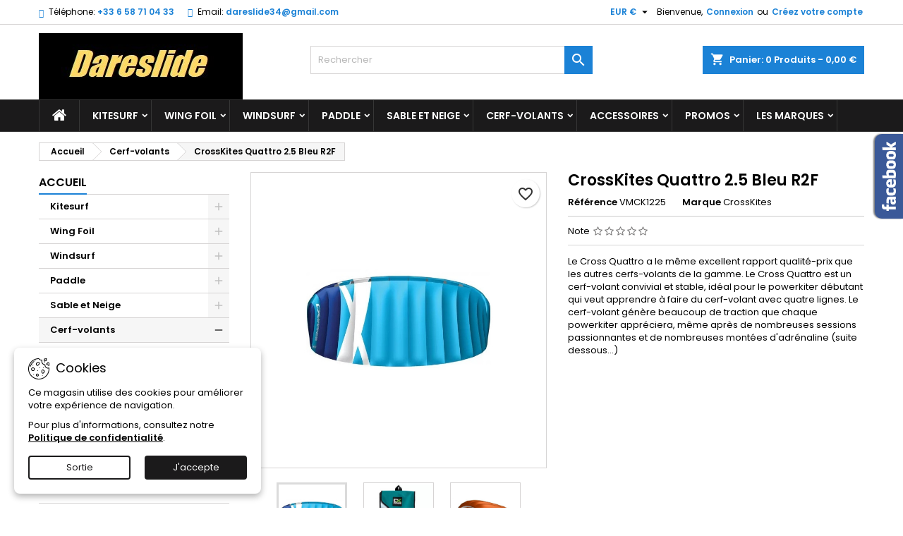

--- FILE ---
content_type: text/html; charset=utf-8
request_url: https://www.dareslide.fr/cerf-volants/768-CrossKites-Quattro-2-5-Bleu-R2F-8718469981656.html
body_size: 34700
content:
<!doctype html>
<html lang="fr">

  <head>
    
        

  <meta charset="utf-8">


  <meta http-equiv="x-ua-compatible" content="ie=edge">



  <link rel="canonical" href="https://www.dareslide.fr/cerf-volants/768-CrossKites-Quattro-2-5-Bleu-R2F-8718469981656.html">

  <title>CrossKites Quattro 2.5 Bleu R2F</title>
  
    
  
  <meta name="description" content="CrossKites Quattro 2.5 Bleu R2F">
  <meta name="keywords" content="CrossKites Quattro 2.5 Bleu R2F">
        <link rel="canonical" href="https://www.dareslide.fr/cerf-volants/768-CrossKites-Quattro-2-5-Bleu-R2F-8718469981656.html">
  
  	  
		  	  
    
  
    <script type="application/ld+json">
  {
    "@context": "https://schema.org",
    "@type": "Organization",
    "name" : "dareslide",
    "url" : "https://www.dareslide.fr/"
         ,"logo": {
        "@type": "ImageObject",
        "url":"https://www.dareslide.fr/img/logo-1733405187.jpg"
      }
      }
</script>

<script type="application/ld+json">
  {
    "@context": "https://schema.org",
    "@type": "WebPage",
    "isPartOf": {
      "@type": "WebSite",
      "url":  "https://www.dareslide.fr/",
      "name": "dareslide"
    },
    "name": "CrossKites Quattro 2.5 Bleu R2F",
    "url":  "https://www.dareslide.fr/cerf-volants/768-CrossKites-Quattro-2-5-Bleu-R2F-8718469981656.html"
  }
</script>


  <script type="application/ld+json">
    {
      "@context": "https://schema.org",
      "@type": "BreadcrumbList",
      "itemListElement": [
                  {
            "@type": "ListItem",
            "position": 1,
            "name": "Accueil",
            "item": "https://www.dareslide.fr/"
          },                  {
            "@type": "ListItem",
            "position": 2,
            "name": "Cerf-volants",
            "item": "https://www.dareslide.fr/33-cerf-volants"
          },                  {
            "@type": "ListItem",
            "position": 3,
            "name": "CrossKites Quattro 2.5 Bleu R2F",
            "item": "https://www.dareslide.fr/cerf-volants/768-CrossKites-Quattro-2-5-Bleu-R2F-8718469981656.html"
          }              ]
    }
  </script>
  
  
  
      <script type="application/ld+json">
  {
    "@context": "https://schema.org/",
    "@type": "Product",
    "name": "CrossKites Quattro 2.5 Bleu R2F",
    "description": "CrossKites Quattro 2.5 Bleu R2F",
    "category": "Cerf-volants",
    "image" :"https://www.dareslide.fr/2357-home_default/CrossKites-Quattro-2-5-Bleu-R2F.jpg",    "sku": "VMCK1225",
	    "mpn": "VMCK1225"
	    ,"gtin13": "8718469981656"
        ,
    "brand": {
      "@type": "Brand",
      "name": "CrossKites"
    }
            ,
    "weight": {
        "@context": "https://schema.org",
        "@type": "QuantitativeValue",
        "value": "1.000000",
        "unitCode": "kg"
    }
        ,
    "offers": {
      "@type": "Offer",
      "priceCurrency": "EUR",
      "name": "CrossKites Quattro 2.5 Bleu R2F",
      "price": "195",
      "url": "https://www.dareslide.fr/cerf-volants/768-785-CrossKites-Quattro-2-5-Bleu-R2F-8718469981656.html#/14-couleur-bleu/24-taille-25",
      "priceValidUntil": "2026-02-04",
              "image": ["https://www.dareslide.fr/2357-large_default/CrossKites-Quattro-2-5-Bleu-R2F.jpg","https://www.dareslide.fr/2358-large_default/CrossKites-Quattro-2-5-Bleu-R2F.jpg","https://www.dareslide.fr/2359-large_default/CrossKites-Quattro-2-5-Bleu-R2F.jpg"],
            "sku": "VMCK1225",
	        "mpn": "VMCK1225",
	        "gtin13": "8718469981656",            	        "availability": "https://schema.org/InStock",
	        "seller": {
        "@type": "Organization",
        "name": "dareslide"
      }
    }
      }
</script>

  
  
    
  

  
    <meta property="og:title" content="CrossKites Quattro 2.5 Bleu R2F" />
    <meta property="og:description" content="CrossKites Quattro 2.5 Bleu R2F" />
    <meta property="og:url" content="https://www.dareslide.fr/cerf-volants/768-CrossKites-Quattro-2-5-Bleu-R2F-8718469981656.html" />
    <meta property="og:site_name" content="dareslide" />
        



  <meta name="viewport" content="width=device-width, initial-scale=1">



  <link rel="icon" type="image/vnd.microsoft.icon" href="https://www.dareslide.fr/img/favicon.ico?1733405195">
  <link rel="shortcut icon" type="image/x-icon" href="https://www.dareslide.fr/img/favicon.ico?1733405195">



  
  <link rel="stylesheet" href="/modules/ps_checkout/views/css/payments.css?version=4.2.2" type="text/css" media="all">
  <link rel="stylesheet" href="https://www.dareslide.fr/themes/AngarTheme/assets/cache/theme-fd6fba89.css" type="text/css" media="all">


<link rel="stylesheet" rel="preload" as="style" href="https://fonts.googleapis.com/css?family=Poppins:400,600&amp;subset=latin,latin-ext&display=block" type="text/css" media="all" />



  

  <script type="text/javascript">
        var blockwishlistController = "https:\/\/www.dareslide.fr\/module\/blockwishlist\/action";
        var fancybox_caption = 1;
        var fancybox_cover_div = ".product-cover div";
        var fancybox_gallery = 1;
        var fancybox_thumbhover = 1;
        var fancybox_thumbs = ".thumb-container img";
        var prestashop = {"cart":{"products":[],"totals":{"total":{"type":"total","label":"Total","amount":0,"value":"0,00\u00a0\u20ac"},"total_including_tax":{"type":"total","label":"Total TTC","amount":0,"value":"0,00\u00a0\u20ac"},"total_excluding_tax":{"type":"total","label":"Total HT :","amount":0,"value":"0,00\u00a0\u20ac"}},"subtotals":{"products":{"type":"products","label":"Sous-total","amount":0,"value":"0,00\u00a0\u20ac"},"discounts":null,"shipping":{"type":"shipping","label":"Livraison","amount":0,"value":""},"tax":{"type":"tax","label":"Taxes incluses","amount":0,"value":"0,00\u00a0\u20ac"}},"products_count":0,"summary_string":"0 articles","vouchers":{"allowed":1,"added":[]},"discounts":[],"minimalPurchase":0,"minimalPurchaseRequired":""},"currency":{"id":1,"name":"Euro","iso_code":"EUR","iso_code_num":"978","sign":"\u20ac"},"customer":{"lastname":null,"firstname":null,"email":null,"birthday":null,"newsletter":null,"newsletter_date_add":null,"optin":null,"website":null,"company":null,"siret":null,"ape":null,"is_logged":false,"gender":{"type":null,"name":null},"addresses":[]},"country":{"id_zone":"9","id_currency":"1","call_prefix":"33","iso_code":"FR","active":"1","contains_states":"1","need_identification_number":"0","need_zip_code":"1","zip_code_format":"NNNNN","display_tax_label":"1","name":"France","id":8},"language":{"name":"Fran\u00e7ais (French)","iso_code":"fr","locale":"fr-FR","language_code":"fr-fr","active":"1","is_rtl":"0","date_format_lite":"d\/m\/Y","date_format_full":"d\/m\/Y H:i:s","id":1},"page":{"title":"","canonical":"https:\/\/www.dareslide.fr\/cerf-volants\/768-CrossKites-Quattro-2-5-Bleu-R2F-8718469981656.html","meta":{"title":"CrossKites Quattro 2.5 Bleu R2F","description":"CrossKites Quattro 2.5 Bleu R2F","keywords":"CrossKites Quattro 2.5 Bleu R2F","robots":"index"},"page_name":"product","body_classes":{"lang-fr":true,"lang-rtl":false,"country-FR":true,"currency-EUR":true,"layout-left-column":true,"page-product":true,"tax-display-enabled":true,"page-customer-account":false,"product-id-768":true,"product-CrossKites Quattro 2.5 Bleu R2F":true,"product-id-category-33":true,"product-id-manufacturer-3":true,"product-id-supplier-1":true,"product-available-for-order":true},"admin_notifications":[],"password-policy":{"feedbacks":{"0":"Tr\u00e8s faible","1":"Faible","2":"Moyenne","3":"Fort","4":"Tr\u00e8s fort","Straight rows of keys are easy to guess":"Les suites de touches sur le clavier sont faciles \u00e0 deviner","Short keyboard patterns are easy to guess":"Les mod\u00e8les courts sur le clavier sont faciles \u00e0 deviner.","Use a longer keyboard pattern with more turns":"Utilisez une combinaison de touches plus longue et plus complexe.","Repeats like \"aaa\" are easy to guess":"Les r\u00e9p\u00e9titions (ex. : \"aaa\") sont faciles \u00e0 deviner.","Repeats like \"abcabcabc\" are only slightly harder to guess than \"abc\"":"Les r\u00e9p\u00e9titions (ex. : \"abcabcabc\") sont seulement un peu plus difficiles \u00e0 deviner que \"abc\".","Sequences like abc or 6543 are easy to guess":"Les s\u00e9quences (ex. : abc ou 6543) sont faciles \u00e0 deviner.","Recent years are easy to guess":"Les ann\u00e9es r\u00e9centes sont faciles \u00e0 deviner.","Dates are often easy to guess":"Les dates sont souvent faciles \u00e0 deviner.","This is a top-10 common password":"Ce mot de passe figure parmi les 10 mots de passe les plus courants.","This is a top-100 common password":"Ce mot de passe figure parmi les 100 mots de passe les plus courants.","This is a very common password":"Ceci est un mot de passe tr\u00e8s courant.","This is similar to a commonly used password":"Ce mot de passe est similaire \u00e0 un mot de passe couramment utilis\u00e9.","A word by itself is easy to guess":"Un mot seul est facile \u00e0 deviner.","Names and surnames by themselves are easy to guess":"Les noms et les surnoms seuls sont faciles \u00e0 deviner.","Common names and surnames are easy to guess":"Les noms et les pr\u00e9noms courants sont faciles \u00e0 deviner.","Use a few words, avoid common phrases":"Utilisez quelques mots, \u00e9vitez les phrases courantes.","No need for symbols, digits, or uppercase letters":"Pas besoin de symboles, de chiffres ou de majuscules.","Avoid repeated words and characters":"\u00c9viter de r\u00e9p\u00e9ter les mots et les caract\u00e8res.","Avoid sequences":"\u00c9viter les s\u00e9quences.","Avoid recent years":"\u00c9vitez les ann\u00e9es r\u00e9centes.","Avoid years that are associated with you":"\u00c9vitez les ann\u00e9es qui vous sont associ\u00e9es.","Avoid dates and years that are associated with you":"\u00c9vitez les dates et les ann\u00e9es qui vous sont associ\u00e9es.","Capitalization doesn't help very much":"Les majuscules ne sont pas tr\u00e8s utiles.","All-uppercase is almost as easy to guess as all-lowercase":"Un mot de passe tout en majuscules est presque aussi facile \u00e0 deviner qu'un mot de passe tout en minuscules.","Reversed words aren't much harder to guess":"Les mots invers\u00e9s ne sont pas beaucoup plus difficiles \u00e0 deviner.","Predictable substitutions like '@' instead of 'a' don't help very much":"Les substitutions pr\u00e9visibles comme '\"@\" au lieu de \"a\" n'aident pas beaucoup.","Add another word or two. Uncommon words are better.":"Ajoutez un autre mot ou deux. Pr\u00e9f\u00e9rez les mots peu courants."}}},"shop":{"name":"dareslide","logo":"https:\/\/www.dareslide.fr\/img\/logo-1733405187.jpg","stores_icon":"https:\/\/www.dareslide.fr\/img\/logo_stores.png","favicon":"https:\/\/www.dareslide.fr\/img\/favicon.ico"},"core_js_public_path":"\/themes\/","urls":{"base_url":"https:\/\/www.dareslide.fr\/","current_url":"https:\/\/www.dareslide.fr\/cerf-volants\/768-CrossKites-Quattro-2-5-Bleu-R2F-8718469981656.html","shop_domain_url":"https:\/\/www.dareslide.fr","img_ps_url":"https:\/\/www.dareslide.fr\/img\/","img_cat_url":"https:\/\/www.dareslide.fr\/img\/c\/","img_lang_url":"https:\/\/www.dareslide.fr\/img\/l\/","img_prod_url":"https:\/\/www.dareslide.fr\/img\/p\/","img_manu_url":"https:\/\/www.dareslide.fr\/img\/m\/","img_sup_url":"https:\/\/www.dareslide.fr\/img\/su\/","img_ship_url":"https:\/\/www.dareslide.fr\/img\/s\/","img_store_url":"https:\/\/www.dareslide.fr\/img\/st\/","img_col_url":"https:\/\/www.dareslide.fr\/img\/co\/","img_url":"https:\/\/www.dareslide.fr\/themes\/AngarTheme\/assets\/img\/","css_url":"https:\/\/www.dareslide.fr\/themes\/AngarTheme\/assets\/css\/","js_url":"https:\/\/www.dareslide.fr\/themes\/AngarTheme\/assets\/js\/","pic_url":"https:\/\/www.dareslide.fr\/upload\/","theme_assets":"https:\/\/www.dareslide.fr\/themes\/AngarTheme\/assets\/","theme_dir":"https:\/\/www.dareslide.fr\/themes\/AngarTheme\/","pages":{"address":"https:\/\/www.dareslide.fr\/adresse","addresses":"https:\/\/www.dareslide.fr\/adresses","authentication":"https:\/\/www.dareslide.fr\/connexion","manufacturer":"https:\/\/www.dareslide.fr\/marques","cart":"https:\/\/www.dareslide.fr\/panier","category":"https:\/\/www.dareslide.fr\/index.php?controller=category","cms":"https:\/\/www.dareslide.fr\/index.php?controller=cms","contact":"https:\/\/www.dareslide.fr\/nous-contacter","discount":"https:\/\/www.dareslide.fr\/reduction","guest_tracking":"https:\/\/www.dareslide.fr\/suivi-commande-invite","history":"https:\/\/www.dareslide.fr\/historique-commandes","identity":"https:\/\/www.dareslide.fr\/identite","index":"https:\/\/www.dareslide.fr\/","my_account":"https:\/\/www.dareslide.fr\/mon-compte","order_confirmation":"https:\/\/www.dareslide.fr\/confirmation-commande","order_detail":"https:\/\/www.dareslide.fr\/index.php?controller=order-detail","order_follow":"https:\/\/www.dareslide.fr\/suivi-commande","order":"https:\/\/www.dareslide.fr\/commande","order_return":"https:\/\/www.dareslide.fr\/index.php?controller=order-return","order_slip":"https:\/\/www.dareslide.fr\/avoirs","pagenotfound":"https:\/\/www.dareslide.fr\/page-introuvable","password":"https:\/\/www.dareslide.fr\/recuperation-mot-de-passe","pdf_invoice":"https:\/\/www.dareslide.fr\/index.php?controller=pdf-invoice","pdf_order_return":"https:\/\/www.dareslide.fr\/index.php?controller=pdf-order-return","pdf_order_slip":"https:\/\/www.dareslide.fr\/index.php?controller=pdf-order-slip","prices_drop":"https:\/\/www.dareslide.fr\/promotions","product":"https:\/\/www.dareslide.fr\/index.php?controller=product","registration":"https:\/\/www.dareslide.fr\/inscription","search":"https:\/\/www.dareslide.fr\/recherche","sitemap":"https:\/\/www.dareslide.fr\/plan-site","stores":"https:\/\/www.dareslide.fr\/magasins","supplier":"https:\/\/www.dareslide.fr\/fournisseurs","new_products":"https:\/\/www.dareslide.fr\/nouveaux-produits","brands":"https:\/\/www.dareslide.fr\/marques","register":"https:\/\/www.dareslide.fr\/inscription","order_login":"https:\/\/www.dareslide.fr\/commande?login=1"},"alternative_langs":[],"actions":{"logout":"https:\/\/www.dareslide.fr\/?mylogout="},"no_picture_image":{"bySize":{"small_default":{"url":"https:\/\/www.dareslide.fr\/img\/p\/fr-default-small_default.jpg","width":98,"height":98},"cart_default":{"url":"https:\/\/www.dareslide.fr\/img\/p\/fr-default-cart_default.jpg","width":125,"height":125},"home_default":{"url":"https:\/\/www.dareslide.fr\/img\/p\/fr-default-home_default.jpg","width":259,"height":259},"medium_default":{"url":"https:\/\/www.dareslide.fr\/img\/p\/fr-default-medium_default.jpg","width":452,"height":452},"large_default":{"url":"https:\/\/www.dareslide.fr\/img\/p\/fr-default-large_default.jpg","width":800,"height":800}},"small":{"url":"https:\/\/www.dareslide.fr\/img\/p\/fr-default-small_default.jpg","width":98,"height":98},"medium":{"url":"https:\/\/www.dareslide.fr\/img\/p\/fr-default-home_default.jpg","width":259,"height":259},"large":{"url":"https:\/\/www.dareslide.fr\/img\/p\/fr-default-large_default.jpg","width":800,"height":800},"legend":""}},"configuration":{"display_taxes_label":true,"display_prices_tax_incl":true,"is_catalog":false,"show_prices":true,"opt_in":{"partner":false},"quantity_discount":{"type":"discount","label":"Remise sur prix unitaire"},"voucher_enabled":1,"return_enabled":0},"field_required":[],"breadcrumb":{"links":[{"title":"Accueil","url":"https:\/\/www.dareslide.fr\/"},{"title":"Cerf-volants","url":"https:\/\/www.dareslide.fr\/33-cerf-volants"},{"title":"CrossKites Quattro 2.5 Bleu R2F","url":"https:\/\/www.dareslide.fr\/cerf-volants\/768-CrossKites-Quattro-2-5-Bleu-R2F-8718469981656.html"}],"count":3},"link":{"protocol_link":"https:\/\/","protocol_content":"https:\/\/"},"time":1768944978,"static_token":"560b346e64c287c975e09f869f90c0a9","token":"77651b397013f8010fd52526a0419aa5","debug":false};
        var productsAlreadyTagged = [];
        var ps_checkout3dsEnabled = true;
        var ps_checkoutApplePayUrl = "https:\/\/www.dareslide.fr\/module\/ps_checkout\/applepay";
        var ps_checkoutAutoRenderDisabled = false;
        var ps_checkoutCancelUrl = "https:\/\/www.dareslide.fr\/module\/ps_checkout\/cancel";
        var ps_checkoutCardBrands = ["MASTERCARD","VISA","AMEX","CB_NATIONALE"];
        var ps_checkoutCardFundingSourceImg = "\/modules\/ps_checkout\/views\/img\/payment-cards.png";
        var ps_checkoutCardLogos = {"AMEX":"\/modules\/ps_checkout\/views\/img\/amex.svg","CB_NATIONALE":"\/modules\/ps_checkout\/views\/img\/cb.svg","DINERS":"\/modules\/ps_checkout\/views\/img\/diners.svg","DISCOVER":"\/modules\/ps_checkout\/views\/img\/discover.svg","JCB":"\/modules\/ps_checkout\/views\/img\/jcb.svg","MAESTRO":"\/modules\/ps_checkout\/views\/img\/maestro.svg","MASTERCARD":"\/modules\/ps_checkout\/views\/img\/mastercard.svg","UNIONPAY":"\/modules\/ps_checkout\/views\/img\/unionpay.svg","VISA":"\/modules\/ps_checkout\/views\/img\/visa.svg"};
        var ps_checkoutCartProductCount = 0;
        var ps_checkoutCheckUrl = "https:\/\/www.dareslide.fr\/module\/ps_checkout\/check";
        var ps_checkoutCheckoutTranslations = {"checkout.go.back.link.title":"Retourner au tunnel de commande","checkout.go.back.label":"Tunnel de commande","checkout.card.payment":"Paiement par carte","checkout.page.heading":"R\u00e9sum\u00e9 de commande","checkout.cart.empty":"Votre panier d'achat est vide.","checkout.page.subheading.card":"Carte","checkout.page.subheading.paypal":"PayPal","checkout.payment.by.card":"Vous avez choisi de payer par carte.","checkout.payment.by.paypal":"Vous avez choisi de payer par PayPal.","checkout.order.summary":"Voici un r\u00e9sum\u00e9 de votre commande :","checkout.order.amount.total":"Le montant total de votre panier est de","checkout.order.included.tax":"(TTC)","checkout.order.confirm.label":"Veuillez finaliser votre commande en cliquant sur &quot;Je valide ma commande&quot;","paypal.hosted-fields.label.card-name":"Nom du titulaire de la carte","paypal.hosted-fields.placeholder.card-name":"Nom du titulaire de la carte","paypal.hosted-fields.label.card-number":"Num\u00e9ro de carte","paypal.hosted-fields.placeholder.card-number":"Num\u00e9ro de carte","paypal.hosted-fields.label.expiration-date":"Date d'expiration","paypal.hosted-fields.placeholder.expiration-date":"MM\/YY","paypal.hosted-fields.label.cvv":"Code de s\u00e9curit\u00e9","paypal.hosted-fields.placeholder.cvv":"XXX","payment-method-logos.title":"Paiement 100% s\u00e9curis\u00e9","express-button.cart.separator":"ou","express-button.checkout.express-checkout":"Achat rapide","error.paypal-sdk":"No PayPal Javascript SDK Instance","error.google-pay-sdk":"No Google Pay Javascript SDK Instance","error.google-pay.transaction-info":"An error occurred fetching Google Pay transaction info","error.apple-pay-sdk":"No Apple Pay Javascript SDK Instance","error.apple-pay.payment-request":"An error occurred fetching Apple Pay payment request","checkout.payment.others.link.label":"Autres moyens de paiement","checkout.payment.others.confirm.button.label":"Je valide ma commande","checkout.form.error.label":"Une erreur s'est produite lors du paiement. Veuillez r\u00e9essayer ou contacter le support.","loader-component.label.header":"Merci pour votre achat !","loader-component.label.body":"Veuillez patienter, nous traitons votre paiement","loader-component.label.body.longer":"This is taking longer than expected. Please wait...","error.paypal-sdk.contingency.cancel":"Authentification du titulaire de carte annul\u00e9e, veuillez choisir un autre moyen de paiement ou essayez de nouveau.","error.paypal-sdk.contingency.error":"Une erreur est survenue lors de l'authentification du titulaire de la carte, veuillez choisir un autre moyen de paiement ou essayez de nouveau.","error.paypal-sdk.contingency.failure":"Echec de l'authentification du titulaire de la carte, veuillez choisir un autre moyen de paiement ou essayez de nouveau.","error.paypal-sdk.contingency.unknown":"L'identit\u00e9 du titulaire de la carte n'a pas pu \u00eatre v\u00e9rifi\u00e9e, veuillez choisir un autre moyen de paiement ou essayez de nouveau.","ok":"Ok","cancel":"Annuler","checkout.payment.token.delete.modal.header":"Voulez-vous supprimer cette m\u00e9thode de paiement ?","checkout.payment.token.delete.modal.content":"Cette m\u00e9thode de paiement sera supprim\u00e9e de votre compte :","checkout.payment.token.delete.modal.confirm-button":"Supprimer cette m\u00e9thode de paiement","checkout.payment.loader.processing-request":"Veuillez patienter, nous traitons votre demande..."};
        var ps_checkoutCheckoutUrl = "https:\/\/www.dareslide.fr\/commande";
        var ps_checkoutConfirmUrl = "https:\/\/www.dareslide.fr\/confirmation-commande";
        var ps_checkoutCreateUrl = "https:\/\/www.dareslide.fr\/module\/ps_checkout\/create";
        var ps_checkoutCspNonce = "";
        var ps_checkoutCustomMarks = [];
        var ps_checkoutExpressCheckoutCartEnabled = false;
        var ps_checkoutExpressCheckoutOrderEnabled = false;
        var ps_checkoutExpressCheckoutProductEnabled = false;
        var ps_checkoutExpressCheckoutSelected = false;
        var ps_checkoutExpressCheckoutUrl = "https:\/\/www.dareslide.fr\/module\/ps_checkout\/ExpressCheckout";
        var ps_checkoutFundingSource = "paypal";
        var ps_checkoutFundingSourcesSorted = ["paypal","paylater","card","bancontact","eps","giropay","ideal","mybank","p24","blik"];
        var ps_checkoutGooglePayUrl = "https:\/\/www.dareslide.fr\/module\/ps_checkout\/googlepay";
        var ps_checkoutHostedFieldsContingencies = "SCA_WHEN_REQUIRED";
        var ps_checkoutHostedFieldsEnabled = true;
        var ps_checkoutHostedFieldsSelected = false;
        var ps_checkoutIconsPath = "\/modules\/ps_checkout\/views\/img\/icons\/";
        var ps_checkoutLoaderImage = "\/modules\/ps_checkout\/views\/img\/loader.svg";
        var ps_checkoutPartnerAttributionId = "PrestaShop_Cart_PSXO_PSDownload";
        var ps_checkoutPayLaterCartPageButtonEnabled = false;
        var ps_checkoutPayLaterCategoryPageBannerEnabled = false;
        var ps_checkoutPayLaterHomePageBannerEnabled = false;
        var ps_checkoutPayLaterOrderPageBannerEnabled = false;
        var ps_checkoutPayLaterOrderPageButtonEnabled = false;
        var ps_checkoutPayLaterOrderPageMessageEnabled = false;
        var ps_checkoutPayLaterProductPageBannerEnabled = false;
        var ps_checkoutPayLaterProductPageButtonEnabled = false;
        var ps_checkoutPayLaterProductPageMessageEnabled = false;
        var ps_checkoutPayPalButtonConfiguration = null;
        var ps_checkoutPayPalEnvironment = "LIVE";
        var ps_checkoutPayPalOrderId = "";
        var ps_checkoutPayPalSdkConfig = {"clientId":"AXjYFXWyb4xJCErTUDiFkzL0Ulnn-bMm4fal4G-1nQXQ1ZQxp06fOuE7naKUXGkq2TZpYSiI9xXbs4eo","merchantId":"2GTSS7AWHY8BS","currency":"EUR","intent":"capture","commit":"false","vault":"false","integrationDate":"2024-04-01","dataPartnerAttributionId":"PrestaShop_Cart_PSXO_PSDownload","dataCspNonce":"","dataEnable3ds":"true","enableFunding":"paylater","components":"marks,funding-eligibility"};
        var ps_checkoutPayWithTranslations = {"paypal":"Payer avec un compte PayPal","paylater":"Payer en plusieurs fois avec PayPal Pay Later","card":"Payer par carte - paiements 100% s\u00e9curis\u00e9s","bancontact":"Payer par Bancontact","eps":"Payer par EPS","giropay":"Payer par Giropay","ideal":"Payer par iDEAL","mybank":"Payer par MyBank","p24":"Payer par Przelewy24","blik":"Payer par BLIK"};
        var ps_checkoutPaymentMethodLogosTitleImg = "\/modules\/ps_checkout\/views\/img\/lock_checkout.svg";
        var ps_checkoutPaymentUrl = "https:\/\/www.dareslide.fr\/module\/ps_checkout\/payment";
        var ps_checkoutRenderPaymentMethodLogos = true;
        var ps_checkoutValidateUrl = "https:\/\/www.dareslide.fr\/module\/ps_checkout\/validate";
        var ps_checkoutVaultUrl = "https:\/\/www.dareslide.fr\/module\/ps_checkout\/vault";
        var ps_checkoutVersion = "4.2.2";
        var psemailsubscription_subscription = "https:\/\/www.dareslide.fr\/module\/ps_emailsubscription\/subscription";
        var psr_icon_color = "#F19D76";
        var removeFromWishlistUrl = "https:\/\/www.dareslide.fr\/module\/blockwishlist\/action?action=deleteProductFromWishlist";
        var wishlistAddProductToCartUrl = "https:\/\/www.dareslide.fr\/module\/blockwishlist\/action?action=addProductToCart";
        var wishlistUrl = "https:\/\/www.dareslide.fr\/module\/blockwishlist\/view";
      </script>



   


<style type="text/css">

@media (min-width:768px) {
									}

body {
	background-color: #ffffff;
	font-family: "Poppins", Arial, Helvetica, sans-serif;
}

.products .product-miniature .product-title {
    height: 32px;
}

.products .product-miniature .product-title a {
    font-size: 14px;
    line-height: 16px;
}

#content-wrapper .products .product-miniature .product-desc {
    height: 36px;
}

@media (min-width: 991px) {
    #home_categories ul li .cat-container {
        min-height: 0px;
    }
}

@media (min-width: 768px) {
    #_desktop_logo {
        padding-top: 12px;
        padding-bottom: 0px;
    }
}

nav.header-nav {
    background: #ffffff;
}

nav.header-nav,
.header_sep2 #contact-link span.shop-phone,
.header_sep2 #contact-link span.shop-phone.shop-tel,
.header_sep2 #contact-link span.shop-phone:last-child,
.header_sep2 .lang_currency_top,
.header_sep2 .lang_currency_top:last-child,
.header_sep2 #_desktop_currency_selector,
.header_sep2 #_desktop_language_selector,
.header_sep2 #_desktop_user_info {
    border-color: #d6d4d4;
}

#contact-link,
#contact-link a,
.lang_currency_top span.lang_currency_text,
.lang_currency_top .dropdown i.expand-more,
nav.header-nav .user-info span,
nav.header-nav .user-info a.logout,
#languages-block-top div.current,
nav.header-nav a {
    color: #000000;
}

#contact-link span.shop-phone strong,
#contact-link span.shop-phone strong a,
.lang_currency_top span.expand-more,
nav.header-nav .user-info a.account {
    color: #1b82d6;
}

#contact-link span.shop-phone i {
    color: #1b82d6;
}

.header-top {
    background: #ffffff;
}

div#search_widget form button[type=submit] {
    background: #1b82d6;
    color: #ffffff;
}

div#search_widget form button[type=submit]:hover {
    background: #1b82d6;
    color: #ffffff;
}



#header div#_desktop_cart .blockcart .header {
    background: #1b82d6;
}

#header div#_desktop_cart .blockcart .header a.cart_link {
    color: #ffffff;
}


#homepage-slider .bx-wrapper .bx-pager.bx-default-pager a:hover,
#homepage-slider .bx-wrapper .bx-pager.bx-default-pager a.active{
    background: #1b82d6;
}

div#rwd_menu {
    background: #1b1a1b;
}

div#rwd_menu,
div#rwd_menu a {
    color: #ffffff;
}

div#rwd_menu,
div#rwd_menu .rwd_menu_item,
div#rwd_menu .rwd_menu_item:first-child {
    border-color: #363636;
}

div#rwd_menu .rwd_menu_item:hover,
div#rwd_menu .rwd_menu_item:focus,
div#rwd_menu .rwd_menu_item a:hover,
div#rwd_menu .rwd_menu_item a:focus {
    color: #ffffff;
    background: #1b82d6;
}

#mobile_top_menu_wrapper2 .top-menu li a:hover,
.rwd_menu_open ul.user_info li a:hover {
    background: #1b82d6;
    color: #ffffff;
}

#_desktop_top_menu{
    background: #1b1a1b;
}

#_desktop_top_menu,
#_desktop_top_menu > ul > li,
.menu_sep1 #_desktop_top_menu > ul > li,
.menu_sep1 #_desktop_top_menu > ul > li:last-child,
.menu_sep2 #_desktop_top_menu,
.menu_sep2 #_desktop_top_menu > ul > li,
.menu_sep2 #_desktop_top_menu > ul > li:last-child,
.menu_sep3 #_desktop_top_menu,
.menu_sep4 #_desktop_top_menu,
.menu_sep5 #_desktop_top_menu,
.menu_sep6 #_desktop_top_menu {
    border-color: #363636;
}

#_desktop_top_menu > ul > li > a {
    color: #ffffff;
}

#_desktop_top_menu > ul > li:hover > a {
    color: #ffffff;
    background: #1b82d6;
}

.submenu1 #_desktop_top_menu .popover.sub-menu ul.top-menu li a:hover,
.submenu3 #_desktop_top_menu .popover.sub-menu ul.top-menu li a:hover,
.live_edit_0.submenu1 #_desktop_top_menu .popover.sub-menu ul.top-menu li:hover > a,
.live_edit_0.submenu3 #_desktop_top_menu .popover.sub-menu ul.top-menu li:hover > a {
    background: #1b82d6;
    color: #ffffff;
}


#home_categories .homecat_title span {
    border-color: #1b82d6;
}

#home_categories ul li .homecat_name span {
    background: #1b82d6;
}

#home_categories ul li a.view_more {
    background: #1b82d6;
    color: #ffffff;
    border-color: #1b82d6;
}

#home_categories ul li a.view_more:hover {
    background: #1b1a1b;
    color: #ffffff;
    border-color: #1b1a1b;
}

.columns .text-uppercase a,
.columns .text-uppercase span,
.columns div#_desktop_cart .cart_index_title a,
#home_man_product .catprod_title a span {
    border-color: #1b82d6;
}

#index .tabs ul.nav-tabs li.nav-item a.active,
#index .tabs ul.nav-tabs li.nav-item a:hover,
.index_title a,
.index_title span {
    border-color: #1b82d6;
}

a.product-flags-plist span.product-flag,
a.product-flags-plist span.product-flag.new,
#home_cat_product a.product-flags-plist span.product-flag.new,
#product #content .product-flags li,
#product #content .product-flags .product-flag.new {
    background: #1b82d6;
}

.products .product-miniature .product-title a,
#home_cat_product ul li .right-block .name_block a {
    color: #000000;
}

.products .product-miniature span.price,
#home_cat_product ul li .product-price-and-shipping .price,
.ui-widget .search_right span.search_price,
body#view #main .wishlist-product-price {
    color: #ff5722;
}

.button-container .add-to-cart:hover,
#subcart .cart-buttons .viewcart:hover,
body#view ul li.wishlist-products-item .wishlist-product-bottom .btn-primary:hover {
    background: #282828;
    color: #ffffff;
    border-color: #282828;
}

.button-container .add-to-cart,
.button-container .add-to-cart:disabled,
#subcart .cart-buttons .viewcart,
body#view ul li.wishlist-products-item .wishlist-product-bottom .btn-primary {
    background: #1b82d6;
    color: #ffffff;
    border-color: #1b82d6;
}

#home_cat_product .catprod_title span {
    border-color: #1b82d6;
}

#home_man .man_title span {
    border-color: #1b82d6;
}

div#angarinfo_block .icon_cms {
    color: #1b82d6;
}

.footer-container {
    background: #1b1a1b;
}

.footer-container,
.footer-container .h3,
.footer-container .links .title,
.row.social_footer {
    border-color: #363636;
}

.footer-container .h3 span,
.footer-container .h3 a,
.footer-container .links .title span.h3,
.footer-container .links .title a.h3 {
    border-color: #1b82d6;
}

.footer-container,
.footer-container .h3,
.footer-container .links .title .h3,
.footer-container a,
.footer-container li a,
.footer-container .links ul>li a {
    color: #ffffff;
}

.block_newsletter .btn-newsletter {
    background: #1b82d6;
    color: #ffffff;
}

.block_newsletter .btn-newsletter:hover {
    background: #1b82d6;
    color: #ffffff;
}

.footer-container .bottom-footer {
    background: #1b1a1b;
    border-color: #363636;
    color: #ffffff;
}

.product-prices .current-price span.price {
    color: #ff5722;
}

.product-add-to-cart button.btn.add-to-cart:hover {
    background: #282828;
    color: #ffffff;
    border-color: #282828;
}

.product-add-to-cart button.btn.add-to-cart,
.product-add-to-cart button.btn.add-to-cart:disabled {
    background: #1b82d6;
    color: #ffffff;
    border-color: #1b82d6;
}

#product .tabs ul.nav-tabs li.nav-item a.active,
#product .tabs ul.nav-tabs li.nav-item a:hover,
#product .index_title span,
.page-product-heading span,
body #product-comments-list-header .comments-nb {
    border-color: #1b82d6;
}

body .btn-primary:hover {
    background: #3aa04c;
    color: #ffffff;
    border-color: #196f28;
}

body .btn-primary,
body .btn-primary.disabled,
body .btn-primary:disabled,
body .btn-primary.disabled:hover {
    background: #43b754;
    color: #ffffff;
    border-color: #399a49;
}

body .btn-secondary:hover {
    background: #eeeeee;
    color: #000000;
    border-color: #d8d8d8;
}

body .btn-secondary,
body .btn-secondary.disabled,
body .btn-secondary:disabled,
body .btn-secondary.disabled:hover {
    background: #f6f6f6;
    color: #000000;
    border-color: #d8d8d8;
}

.form-control:focus, .input-group.focus {
    border-color: #dbdbdb;
    outline-color: #dbdbdb;
}

body .pagination .page-list .current a,
body .pagination .page-list a:hover,
body .pagination .page-list .current a.disabled,
body .pagination .page-list .current a.disabled:hover {
    color: #1b82d6;
}

.page-my-account #content .links a:hover i {
    color: #1b82d6;
}

#scroll_top {
    background: #1b82d6;
    color: #ffffff;
}

#scroll_top:hover,
#scroll_top:focus {
    background: #1b1a1b;
    color: #ffffff;
}

</style>



 
<!-- Google tag Manager(gtag.js) Dareslide.fr 11/09/2025 theme angar-->
<script>(function(w,d,s,l,i){w[l]=w[l]||[];w[l].push({'gtm.start':
new Date().getTime(),event:'gtm.js'});var f=d.getElementsByTagName(s)[0],
j=d.createElement(s),dl=l!='dataLayer'?'&l='+l:'';j.async=true;j.src=
'https://www.googletagmanager.com/gtm.js?id='+i+dl;f.parentNode.insertBefore(j,f);
})(window,document,'script','dataLayer','GTM-MD9SP6LB');</script>
<!-- End Google Tag Manager -->
  



    
  <meta property="og:type" content="product">
      <meta property="og:image" content="https://www.dareslide.fr/2357-large_default/CrossKites-Quattro-2-5-Bleu-R2F.jpg">
  
      <meta property="product:pretax_price:amount" content="162.5">
    <meta property="product:pretax_price:currency" content="EUR">
    <meta property="product:price:amount" content="195">
    <meta property="product:price:currency" content="EUR">
      <meta property="product:weight:value" content="1.000000">
  <meta property="product:weight:units" content="kg">
  
  </head>

  <body id="product" class="lang-fr country-fr currency-eur layout-left-column page-product tax-display-enabled product-id-768 product-crosskites-quattro-2-5-bleu-r2f product-id-category-33 product-id-manufacturer-3 product-id-supplier-1 product-available-for-order live_edit_  ps_820 no_bg bg_attatchment_fixed bg_position_tl bg_repeat_xy bg_size_initial slider_position_top slider_controls_white banners_top2 banners_top_tablets2 banners_top_phones1 banners_bottom2 banners_bottom_tablets2 banners_bottom_phones1 submenu1 pl_1col_qty_4 pl_2col_qty_3 pl_3col_qty_3 pl_1col_qty_bigtablets_4 pl_2col_qty_bigtablets_2 pl_3col_qty_bigtablets_2 pl_1col_qty_tablets_2 pl_1col_qty_phones_1 home_tabs2 pl_border_type2 pl_button_icon_no pl_button_qty2 pl_desc_no pl_reviews_no pl_availability_yes product_layout2 hide_reference_no hide_reassurance_yes product_tabs1 menu_sep2 header_sep1 slider_full_width feat_cat_style2 feat_cat4 feat_cat_bigtablets2 feat_cat_tablets2 feat_cat_phones0 all_products_yes pl_colors_no newsletter_info_yes stickycart_yes stickymenu_yes homeicon_no pl_man_no product_hide_man_no cart_style1 pl_ref_yes header_style_1 mainfont_Poppins bg_white page_width_1200 pl_qty_yes pl_stock_yes product_stock_yes cat_image_no cat_desc_mobile_no subcat_image_no subcat_style_0 subcat_qty_5 pl_price_default product_price_default footer_style_1 pl_grayout_no pl_gallery_type_1  not_logged  ">

    
      
    

    <main>
      
              

      <header id="header">
        
          


  <div class="header-banner">
    
  </div>



  <nav class="header-nav">
    <div class="container">
      <div class="row">
          <div class="col-md-12 col-xs-12">
            <div id="_desktop_contact_link">
  <div id="contact-link">

			<span class="shop-phone contact_link">
			<a href="https://www.dareslide.fr/nous-contacter">Contact</a>
		</span>
	
			<span class="shop-phone shop-tel">
			<i class="fa fa-phone"></i>
			<span class="shop-phone_text">Téléphone:</span>
			<strong><a href="tel:+33 6 58 71 04 33">+33 6 58 71 04 33</a></strong>
		</span>
	
			<span class="shop-phone shop-email">
			<i class="fa fa-envelope"></i>
			<span class="shop-phone_text">Email:</span>
			<strong><a href="&#109;&#97;&#105;&#108;&#116;&#111;&#58;%64%61%72%65%73%6c%69%64%65%33%34@%67%6d%61%69%6c.%63%6f%6d" >&#x64;&#x61;&#x72;&#x65;&#x73;&#x6c;&#x69;&#x64;&#x65;&#x33;&#x34;&#x40;&#x67;&#x6d;&#x61;&#x69;&#x6c;&#x2e;&#x63;&#x6f;&#x6d;</a></strong>
		</span>
	

  </div>
</div>


            <div id="_desktop_user_info">
  <div class="user-info">


	<ul class="user_info hidden-md-up">

		
			<li><a href="https://www.dareslide.fr/mon-compte" title="Identifiez-vous" rel="nofollow">Connexion</a></li>
			<li><a href="https://www.dareslide.fr/inscription" title="Identifiez-vous" rel="nofollow">Créez votre compte</a></li>

		
	</ul>


	<div class="hidden-sm-down">
		<span class="welcome">Bienvenue,</span>
					<a class="account" href="https://www.dareslide.fr/mon-compte" title="Identifiez-vous" rel="nofollow">Connexion</a>

			<span class="or">ou</span>

			<a class="account" href="https://www.dareslide.fr/inscription" title="Identifiez-vous" rel="nofollow">Créez votre compte</a>
			</div>


  </div>
</div><div id="_desktop_currency_selector" class="lang_currency_top">
  <div class="currency-selector dropdown js-dropdown">
	<button data-toggle="dropdown" class="hidden-sm-down2 btn-unstyle" aria-haspopup="true" aria-expanded="false" aria-label="Sélecteur de devise">
	  <span class="expand-more _gray-darker">EUR €</span>
	  <i class="material-icons expand-more">&#xE5C5;</i>
	</button>
	<ul class="dropdown-menu hidden-sm-down2" aria-labelledby="currency-selector-label">
	  		<li >
		  <a title="Franc suisse" rel="nofollow" href="https://www.dareslide.fr/cerf-volants/768-CrossKites-Quattro-2-5-Bleu-R2F-8718469981656.html?SubmitCurrency=1&amp;id_currency=3" class="dropdown-item">CHF CHF</a>
		</li>
	  		<li  class="current" >
		  <a title="Euro" rel="nofollow" href="https://www.dareslide.fr/cerf-volants/768-CrossKites-Quattro-2-5-Bleu-R2F-8718469981656.html?SubmitCurrency=1&amp;id_currency=1" class="dropdown-item">EUR €</a>
		</li>
	  	</ul>
  </div>
</div>

          </div>
      </div>
    </div>
  </nav>



  <div class="header-top">
    <div class="container">
	  <div class="row">
        <div class="col-md-4 hidden-sm-down2" id="_desktop_logo">
                            <a href="https://www.dareslide.fr/">
                  <img class="logo img-responsive" src="https://www.dareslide.fr/img/logo-1733405187.jpg" alt="dareslide">
                </a>
                    </div>
		
<div id="_desktop_cart">

	<div class="cart_top">

		<div class="blockcart cart-preview inactive" data-refresh-url="//www.dareslide.fr/module/ps_shoppingcart/ajax">
			<div class="header">
			
				<div class="cart_index_title">
					<a class="cart_link" rel="nofollow" href="//www.dareslide.fr/panier?action=show">
						<i class="material-icons shopping-cart">shopping_cart</i>
						<span class="hidden-sm-down cart_title">Panier:</span>
						<span class="cart-products-count">
							0<span> Produits - 0,00 €</span>
						</span>
					</a>
				</div>


				<div id="subcart">

					<ul class="cart_products">

											<li>Il n'y a plus d'articles dans votre panier</li>
					
										</ul>

					<ul class="cart-subtotals">

				
						<li>
							<span class="text">Livraison</span>
							<span class="value"></span>
							<span class="clearfix"></span>
						</li>

						<li>
							<span class="text">Total</span>
							<span class="value">0,00 €</span>
							<span class="clearfix"></span>
						</li>

					</ul>

					<div class="cart-buttons">
						<a class="btn btn-primary viewcart" href="//www.dareslide.fr/panier?action=show">Commander <i class="material-icons">&#xE315;</i></a>
											</div>

				</div>

			</div>
		</div>

	</div>

</div>


<!-- Block search module TOP -->
<div id="_desktop_search_widget" class="col-lg-4 col-md-4 col-sm-12 search-widget hidden-sm-down ">
	<div id="search_widget" data-search-controller-url="//www.dareslide.fr/recherche">
		<form method="get" action="//www.dareslide.fr/recherche">
			<input type="hidden" name="controller" value="search">
			<input type="text" name="s" value="" placeholder="Rechercher" aria-label="Rechercher">
			<button type="submit">
				<i class="material-icons search">&#xE8B6;</i>
				<span class="hidden-xl-down">Rechercher</span>
			</button>
		</form>
	</div>
</div>
<!-- /Block search module TOP -->

		<div class="clearfix"></div>
	  </div>
    </div>

	<div id="rwd_menu" class="hidden-md-up">
		<div class="container">
			<div id="menu-icon2" class="rwd_menu_item"><i class="material-icons d-inline">&#xE5D2;</i></div>
			<div id="search-icon" class="rwd_menu_item"><i class="material-icons search">&#xE8B6;</i></div>
			<div id="user-icon" class="rwd_menu_item"><i class="material-icons logged">&#xE7FF;</i></div>
			<div id="_mobile_cart" class="rwd_menu_item"></div>
		</div>
		<div class="clearfix"></div>
	</div>

	<div class="container">
		<div id="mobile_top_menu_wrapper2" class="rwd_menu_open hidden-md-up" style="display:none;">
			<div class="js-top-menu mobile" id="_mobile_top_menu"></div>
		</div>

		<div id="mobile_search_wrapper" class="rwd_menu_open hidden-md-up" style="display:none;">
			<div id="_mobile_search_widget"></div>
		</div>

		<div id="mobile_user_wrapper" class="rwd_menu_open hidden-md-up" style="display:none;">
			<div id="_mobile_user_info"></div>
		</div>
	</div>
  </div>
  

<div class="menu js-top-menu position-static hidden-sm-down" id="_desktop_top_menu">
    

      <ul class="top-menu container" id="top-menu" data-depth="0">

					<li class="home_icon"><a href="https://www.dareslide.fr/"><i class="icon-home"></i><span>Accueil</span></a></li>
		
	    
							<li class="category" id="category-35">
								  <a
					class="dropdown-item sf-with-ul"
					href="https://www.dareslide.fr/35-kitesurf" data-depth="0"
									  >
										  					  					  <span class="float-xs-right hidden-md-up">
						<span data-target="#top_sub_menu_59995" data-toggle="collapse" class="navbar-toggler collapse-icons">
						  <i class="material-icons add">&#xE313;</i>
						  <i class="material-icons remove">&#xE316;</i>
						</span>
					  </span>
										Kitesurf
				  </a>
				  				  <div  class="popover sub-menu js-sub-menu collapse" id="top_sub_menu_59995">
					

      <ul class="top-menu container"  data-depth="1">

		
	    
							<li class="category" id="category-40">
								  <a
					class="dropdown-item dropdown-submenu sf-with-ul"
					href="https://www.dareslide.fr/40-ailes-de-kitesurf" data-depth="1"
									  >
										  					  					  <span class="float-xs-right hidden-md-up">
						<span data-target="#top_sub_menu_50270" data-toggle="collapse" class="navbar-toggler collapse-icons">
						  <i class="material-icons add">&#xE313;</i>
						  <i class="material-icons remove">&#xE316;</i>
						</span>
					  </span>
										Ailes de Kitesurf
				  </a>
				  				  <div  class="collapse" id="top_sub_menu_50270">
					

      <ul class="top-menu container"  data-depth="2">

		
	    
							<li class="category" id="category-16">
								  <a
					class="dropdown-item"
					href="https://www.dareslide.fr/16-ailes-a-boudins" data-depth="2"
									  >
										Ailes à boudins
				  </a>
				  				</li>
							<li class="category" id="category-20">
								  <a
					class="dropdown-item"
					href="https://www.dareslide.fr/20-ailes-a-caissons" data-depth="2"
									  >
										Ailes à caissons
				  </a>
				  				</li>
							<li class="category" id="category-115">
								  <a
					class="dropdown-item"
					href="https://www.dareslide.fr/115-ailes-caissons-foil-kites" data-depth="2"
									  >
										Ailes caissons Foil kites
				  </a>
				  				</li>
							<li class="category" id="category-47">
								  <a
					class="dropdown-item sf-with-ul"
					href="https://www.dareslide.fr/47-accessoires-ailes" data-depth="2"
									  >
										  					  					  <span class="float-xs-right hidden-md-up">
						<span data-target="#top_sub_menu_9640" data-toggle="collapse" class="navbar-toggler collapse-icons">
						  <i class="material-icons add">&#xE313;</i>
						  <i class="material-icons remove">&#xE316;</i>
						</span>
					  </span>
										Accessoires Ailes
				  </a>
				  				  <div  class="collapse" id="top_sub_menu_9640">
					

      <ul class="top-menu container"  data-depth="3">

		
	    
							<li class="category" id="category-15">
								  <a
					class="dropdown-item"
					href="https://www.dareslide.fr/15-boudins-et-lattes" data-depth="3"
									  >
										Boudins et lattes
				  </a>
				  				</li>
							<li class="category" id="category-14">
								  <a
					class="dropdown-item"
					href="https://www.dareslide.fr/14-brides" data-depth="3"
									  >
										Brides
				  </a>
				  				</li>
			
		
      </ul>


									  </div>
				  				</li>
							<li class="category" id="category-126">
								  <a
					class="dropdown-item"
					href="https://www.dareslide.fr/126-occasions-ailes-kites" data-depth="2"
									  >
										Occasions Ailes kites
				  </a>
				  				</li>
			
		
      </ul>


									  </div>
				  				</li>
							<li class="category" id="category-18">
								  <a
					class="dropdown-item dropdown-submenu sf-with-ul"
					href="https://www.dareslide.fr/18-equipement-kite" data-depth="1"
									  >
										  					  					  <span class="float-xs-right hidden-md-up">
						<span data-target="#top_sub_menu_19125" data-toggle="collapse" class="navbar-toggler collapse-icons">
						  <i class="material-icons add">&#xE313;</i>
						  <i class="material-icons remove">&#xE316;</i>
						</span>
					  </span>
										Equipement kite
				  </a>
				  				  <div  class="collapse" id="top_sub_menu_19125">
					

      <ul class="top-menu container"  data-depth="2">

		
	    
							<li class="category" id="category-13">
								  <a
					class="dropdown-item"
					href="https://www.dareslide.fr/13-harnais-et-spreader-bar" data-depth="2"
									  >
										Harnais et spreader bar
				  </a>
				  				</li>
							<li class="category" id="category-119">
								  <a
					class="dropdown-item"
					href="https://www.dareslide.fr/119-gilets-kite" data-depth="2"
									  >
										Gilets Kite
				  </a>
				  				</li>
							<li class="category" id="category-128">
								  <a
					class="dropdown-item"
					href="https://www.dareslide.fr/128-casques" data-depth="2"
									  >
										casques
				  </a>
				  				</li>
			
		
      </ul>


									  </div>
				  				</li>
							<li class="category" id="category-118">
								  <a
					class="dropdown-item dropdown-submenu"
					href="https://www.dareslide.fr/118-harnais" data-depth="1"
									  >
										Harnais
				  </a>
				  				</li>
							<li class="category" id="category-12">
								  <a
					class="dropdown-item dropdown-submenu sf-with-ul"
					href="https://www.dareslide.fr/12-barres-plkb" data-depth="1"
									  >
										  					  					  <span class="float-xs-right hidden-md-up">
						<span data-target="#top_sub_menu_60782" data-toggle="collapse" class="navbar-toggler collapse-icons">
						  <i class="material-icons add">&#xE313;</i>
						  <i class="material-icons remove">&#xE316;</i>
						</span>
					  </span>
										Barres PLKB
				  </a>
				  				  <div  class="collapse" id="top_sub_menu_60782">
					

      <ul class="top-menu container"  data-depth="2">

		
	    
							<li class="category" id="category-43">
								  <a
					class="dropdown-item"
					href="https://www.dareslide.fr/43-barres-plkb-mer" data-depth="2"
									  >
										Barres PLKB mer
				  </a>
				  				</li>
							<li class="category" id="category-116">
								  <a
					class="dropdown-item"
					href="https://www.dareslide.fr/116-barres-plkb-neige" data-depth="2"
									  >
										Barres PLKB neige
				  </a>
				  				</li>
							<li class="category" id="category-17">
								  <a
					class="dropdown-item"
					href="https://www.dareslide.fr/17-accessoires-barres-navigator" data-depth="2"
									  >
										Accessoires barres Navigator
				  </a>
				  				</li>
							<li class="category" id="category-22">
								  <a
					class="dropdown-item"
					href="https://www.dareslide.fr/22-accessoires-barres-aviator" data-depth="2"
									  >
										Accessoires barres Aviator
				  </a>
				  				</li>
							<li class="category" id="category-24">
								  <a
					class="dropdown-item"
					href="https://www.dareslide.fr/24-accessoires-barres-commander" data-depth="2"
									  >
										Accessoires barres Commander
				  </a>
				  				</li>
							<li class="category" id="category-25">
								  <a
					class="dropdown-item"
					href="https://www.dareslide.fr/25-accessoires-barres-compass" data-depth="2"
									  >
										Accessoires barres Compass
				  </a>
				  				</li>
							<li class="category" id="category-26">
								  <a
					class="dropdown-item"
					href="https://www.dareslide.fr/26-accessoires-barre" data-depth="2"
									  >
										Accessoires barre
				  </a>
				  				</li>
							<li class="category" id="category-34">
								  <a
					class="dropdown-item"
					href="https://www.dareslide.fr/34-lignes-pour-ailes" data-depth="2"
									  >
										Lignes pour ailes
				  </a>
				  				</li>
							<li class="category" id="category-32">
								  <a
					class="dropdown-item"
					href="https://www.dareslide.fr/32-ralonges-de-lignes" data-depth="2"
									  >
										Ralonges de lignes
				  </a>
				  				</li>
			
		
      </ul>


									  </div>
				  				</li>
							<li class="category" id="category-41">
								  <a
					class="dropdown-item dropdown-submenu sf-with-ul"
					href="https://www.dareslide.fr/41-planches-accessoires" data-depth="1"
									  >
										  					  					  <span class="float-xs-right hidden-md-up">
						<span data-target="#top_sub_menu_62579" data-toggle="collapse" class="navbar-toggler collapse-icons">
						  <i class="material-icons add">&#xE313;</i>
						  <i class="material-icons remove">&#xE316;</i>
						</span>
					  </span>
										Planches &amp; accessoires
				  </a>
				  				  <div  class="collapse" id="top_sub_menu_62579">
					

      <ul class="top-menu container"  data-depth="2">

		
	    
							<li class="category" id="category-23">
								  <a
					class="dropdown-item"
					href="https://www.dareslide.fr/23-twintips-surfboards" data-depth="2"
									  >
										Twintips &amp; Surfboards
				  </a>
				  				</li>
							<li class="category" id="category-38">
								  <a
					class="dropdown-item"
					href="https://www.dareslide.fr/38-accessoires-planches-twintip" data-depth="2"
									  >
										Accessoires planches twintip
				  </a>
				  				</li>
							<li class="category" id="category-45">
								  <a
					class="dropdown-item"
					href="https://www.dareslide.fr/45-promotions-twintips" data-depth="2"
									  >
										Promotions twintips
				  </a>
				  				</li>
			
		
      </ul>


									  </div>
				  				</li>
							<li class="category" id="category-27">
								  <a
					class="dropdown-item dropdown-submenu"
					href="https://www.dareslide.fr/27-pack-kitesurf" data-depth="1"
									  >
										Pack kitesurf
				  </a>
				  				</li>
			
		
      </ul>


																																	  </div>
				  				</li>
							<li class="category" id="category-36">
								  <a
					class="dropdown-item sf-with-ul"
					href="https://www.dareslide.fr/36-wings" data-depth="0"
									  >
										  					  					  <span class="float-xs-right hidden-md-up">
						<span data-target="#top_sub_menu_61098" data-toggle="collapse" class="navbar-toggler collapse-icons">
						  <i class="material-icons add">&#xE313;</i>
						  <i class="material-icons remove">&#xE316;</i>
						</span>
					  </span>
										Wing Foil
				  </a>
				  				  <div  class="popover sub-menu js-sub-menu collapse" id="top_sub_menu_61098">
					

      <ul class="top-menu container"  data-depth="1">

		
	    
							<li class="category" id="category-48">
								  <a
					class="dropdown-item dropdown-submenu"
					href="https://www.dareslide.fr/48-promos-wing-foil" data-depth="1"
									  >
										Promos wing foil
				  </a>
				  				</li>
							<li class="category" id="category-52">
								  <a
					class="dropdown-item dropdown-submenu"
					href="https://www.dareslide.fr/52-planches-gonflables" data-depth="1"
									  >
										planches gonflables WF
				  </a>
				  				</li>
							<li class="category" id="category-53">
								  <a
					class="dropdown-item dropdown-submenu"
					href="https://www.dareslide.fr/53-foils-wing-et-composants" data-depth="1"
									  >
										foils (wing) et composants
				  </a>
				  				</li>
							<li class="category" id="category-54">
								  <a
					class="dropdown-item dropdown-submenu"
					href="https://www.dareslide.fr/54-ailes-de-wing" data-depth="1"
									  >
										Ailes Wing Foil
				  </a>
				  				</li>
							<li class="category" id="category-55">
								  <a
					class="dropdown-item dropdown-submenu"
					href="https://www.dareslide.fr/55-harnais-wingfoil" data-depth="1"
									  >
										harnais wing foil
				  </a>
				  				</li>
							<li class="category" id="category-56">
								  <a
					class="dropdown-item dropdown-submenu sf-with-ul"
					href="https://www.dareslide.fr/56-accessoires" data-depth="1"
									  >
										  					  					  <span class="float-xs-right hidden-md-up">
						<span data-target="#top_sub_menu_77173" data-toggle="collapse" class="navbar-toggler collapse-icons">
						  <i class="material-icons add">&#xE313;</i>
						  <i class="material-icons remove">&#xE316;</i>
						</span>
					  </span>
										accessoires wing
				  </a>
				  				  <div  class="collapse" id="top_sub_menu_77173">
					

      <ul class="top-menu container"  data-depth="2">

		
	    
							<li class="category" id="category-49">
								  <a
					class="dropdown-item"
					href="https://www.dareslide.fr/49-ailes" data-depth="2"
									  >
										Ailes
				  </a>
				  				</li>
							<li class="category" id="category-51">
								  <a
					class="dropdown-item"
					href="https://www.dareslide.fr/51-foils" data-depth="2"
									  >
										Foils
				  </a>
				  				</li>
			
		
      </ul>


									  </div>
				  				</li>
			
		
      </ul>


																																	  </div>
				  				</li>
							<li class="category" id="category-57">
								  <a
					class="dropdown-item sf-with-ul"
					href="https://www.dareslide.fr/57-windsurf" data-depth="0"
									  >
										  					  					  <span class="float-xs-right hidden-md-up">
						<span data-target="#top_sub_menu_40348" data-toggle="collapse" class="navbar-toggler collapse-icons">
						  <i class="material-icons add">&#xE313;</i>
						  <i class="material-icons remove">&#xE316;</i>
						</span>
					  </span>
										Windsurf
				  </a>
				  				  <div  class="popover sub-menu js-sub-menu collapse" id="top_sub_menu_40348">
					

      <ul class="top-menu container"  data-depth="1">

		
	    
							<li class="category" id="category-110">
								  <a
					class="dropdown-item dropdown-submenu sf-with-ul"
					href="https://www.dareslide.fr/110-planches" data-depth="1"
									  >
										  					  					  <span class="float-xs-right hidden-md-up">
						<span data-target="#top_sub_menu_93067" data-toggle="collapse" class="navbar-toggler collapse-icons">
						  <i class="material-icons add">&#xE313;</i>
						  <i class="material-icons remove">&#xE316;</i>
						</span>
					  </span>
										Planches
				  </a>
				  				  <div  class="collapse" id="top_sub_menu_93067">
					

      <ul class="top-menu container"  data-depth="2">

		
	    
							<li class="category" id="category-101">
								  <a
					class="dropdown-item"
					href="https://www.dareslide.fr/101-planches-rigides" data-depth="2"
									  >
										planches rigides
				  </a>
				  				</li>
							<li class="category" id="category-66">
								  <a
					class="dropdown-item"
					href="https://www.dareslide.fr/66-ailerons" data-depth="2"
									  >
										ailerons
				  </a>
				  				</li>
							<li class="category" id="category-69">
								  <a
					class="dropdown-item"
					href="https://www.dareslide.fr/69-sacs-planche" data-depth="2"
									  >
										sacs planche
				  </a>
				  				</li>
							<li class="category" id="category-70">
								  <a
					class="dropdown-item"
					href="https://www.dareslide.fr/70-accessoires-planche-windsurf" data-depth="2"
									  >
										accessoires planche (windsurf)
				  </a>
				  				</li>
							<li class="category" id="category-114">
								  <a
					class="dropdown-item"
					href="https://www.dareslide.fr/114-promotions-planches" data-depth="2"
									  >
										Promotions planches
				  </a>
				  				</li>
			
		
      </ul>


									  </div>
				  				</li>
							<li class="category" id="category-111">
								  <a
					class="dropdown-item dropdown-submenu sf-with-ul"
					href="https://www.dareslide.fr/111-voiles" data-depth="1"
									  >
										  					  					  <span class="float-xs-right hidden-md-up">
						<span data-target="#top_sub_menu_53263" data-toggle="collapse" class="navbar-toggler collapse-icons">
						  <i class="material-icons add">&#xE313;</i>
						  <i class="material-icons remove">&#xE316;</i>
						</span>
					  </span>
										Voiles
				  </a>
				  				  <div  class="collapse" id="top_sub_menu_53263">
					

      <ul class="top-menu container"  data-depth="2">

		
	    
							<li class="category" id="category-87">
								  <a
					class="dropdown-item"
					href="https://www.dareslide.fr/87-voiles-windsurf" data-depth="2"
									  >
										voiles windsurf
				  </a>
				  				</li>
							<li class="category" id="category-84">
								  <a
					class="dropdown-item"
					href="https://www.dareslide.fr/84-accessoires-voiles-windsurf" data-depth="2"
									  >
										accéssoires voiles windsurf
				  </a>
				  				</li>
							<li class="category" id="category-85">
								  <a
					class="dropdown-item"
					href="https://www.dareslide.fr/85-packs-mat-voile-wishbone" data-depth="2"
									  >
										packs mat, voile, wishbone
				  </a>
				  				</li>
							<li class="category" id="category-58">
								  <a
					class="dropdown-item"
					href="https://www.dareslide.fr/58-occasions-voiles" data-depth="2"
									  >
										occasions voiles
				  </a>
				  				</li>
			
		
      </ul>


									  </div>
				  				</li>
							<li class="category" id="category-108">
								  <a
					class="dropdown-item dropdown-submenu sf-with-ul"
					href="https://www.dareslide.fr/108-mats" data-depth="1"
									  >
										  					  					  <span class="float-xs-right hidden-md-up">
						<span data-target="#top_sub_menu_79806" data-toggle="collapse" class="navbar-toggler collapse-icons">
						  <i class="material-icons add">&#xE313;</i>
						  <i class="material-icons remove">&#xE316;</i>
						</span>
					  </span>
										Mats
				  </a>
				  				  <div  class="collapse" id="top_sub_menu_79806">
					

      <ul class="top-menu container"  data-depth="2">

		
	    
							<li class="category" id="category-72">
								  <a
					class="dropdown-item"
					href="https://www.dareslide.fr/72-mats-windsurf" data-depth="2"
									  >
										Mats windsurf
				  </a>
				  				</li>
							<li class="category" id="category-124">
								  <a
					class="dropdown-item"
					href="https://www.dareslide.fr/124-mats-avec-housse" data-depth="2"
									  >
										Mats avec housse
				  </a>
				  				</li>
							<li class="category" id="category-80">
								  <a
					class="dropdown-item"
					href="https://www.dareslide.fr/80-ralonges-mats" data-depth="2"
									  >
										Ralonges mats
				  </a>
				  				</li>
							<li class="category" id="category-83">
								  <a
					class="dropdown-item"
					href="https://www.dareslide.fr/83-accessoires-mats" data-depth="2"
									  >
										accessoires mats
				  </a>
				  				</li>
							<li class="category" id="category-67">
								  <a
					class="dropdown-item"
					href="https://www.dareslide.fr/67-plaquettes-et-rallonges" data-depth="2"
									  >
										Plaquettes et rallonges
				  </a>
				  				</li>
							<li class="category" id="category-97">
								  <a
					class="dropdown-item"
					href="https://www.dareslide.fr/97-housses-mats" data-depth="2"
									  >
										Housses mats
				  </a>
				  				</li>
							<li class="category" id="category-112">
								  <a
					class="dropdown-item"
					href="https://www.dareslide.fr/112-occasions-mats" data-depth="2"
									  >
										Occasions mats
				  </a>
				  				</li>
							<li class="category" id="category-103">
								  <a
					class="dropdown-item"
					href="https://www.dareslide.fr/103-promotions-mats" data-depth="2"
									  >
										Promotions mats
				  </a>
				  				</li>
			
		
      </ul>


									  </div>
				  				</li>
							<li class="category" id="category-109">
								  <a
					class="dropdown-item dropdown-submenu sf-with-ul"
					href="https://www.dareslide.fr/109-wishbones" data-depth="1"
									  >
										  					  					  <span class="float-xs-right hidden-md-up">
						<span data-target="#top_sub_menu_26927" data-toggle="collapse" class="navbar-toggler collapse-icons">
						  <i class="material-icons add">&#xE313;</i>
						  <i class="material-icons remove">&#xE316;</i>
						</span>
					  </span>
										Wishbones+
				  </a>
				  				  <div  class="collapse" id="top_sub_menu_26927">
					

      <ul class="top-menu container"  data-depth="2">

		
	    
							<li class="category" id="category-59">
								  <a
					class="dropdown-item"
					href="https://www.dareslide.fr/59-accessoires-wishbone" data-depth="2"
									  >
										accessoires wishbone
				  </a>
				  				</li>
							<li class="category" id="category-64">
								  <a
					class="dropdown-item"
					href="https://www.dareslide.fr/64-wishbones" data-depth="2"
									  >
										Wishbones
				  </a>
				  				</li>
							<li class="category" id="category-65">
								  <a
					class="dropdown-item"
					href="https://www.dareslide.fr/65-wishbones-modulaires-et-accessoires" data-depth="2"
									  >
										Wishbones modulaires et accessoires
				  </a>
				  				</li>
							<li class="category" id="category-113">
								  <a
					class="dropdown-item"
					href="https://www.dareslide.fr/113-occasions-wishbones" data-depth="2"
									  >
										Occasions wishbones
				  </a>
				  				</li>
			
		
      </ul>


									  </div>
				  				</li>
							<li class="category" id="category-61">
								  <a
					class="dropdown-item dropdown-submenu sf-with-ul"
					href="https://www.dareslide.fr/61-accessoires-windsurf" data-depth="1"
									  >
										  					  					  <span class="float-xs-right hidden-md-up">
						<span data-target="#top_sub_menu_40115" data-toggle="collapse" class="navbar-toggler collapse-icons">
						  <i class="material-icons add">&#xE313;</i>
						  <i class="material-icons remove">&#xE316;</i>
						</span>
					  </span>
										accessoires windsurf
				  </a>
				  				  <div  class="collapse" id="top_sub_menu_40115">
					

      <ul class="top-menu container"  data-depth="2">

		
	    
							<li class="category" id="category-107">
								  <a
					class="dropdown-item"
					href="https://www.dareslide.fr/107-tires-veille" data-depth="2"
									  >
										Tires-veille
				  </a>
				  				</li>
							<li class="category" id="category-86">
								  <a
					class="dropdown-item"
					href="https://www.dareslide.fr/86-visserie-windsurf" data-depth="2"
									  >
										visserie windsurf
				  </a>
				  				</li>
							<li class="category" id="category-62">
								  <a
					class="dropdown-item"
					href="https://www.dareslide.fr/62-pieces-de-rechange" data-depth="2"
									  >
										pièces de rechange
				  </a>
				  				</li>
							<li class="category" id="category-100">
								  <a
					class="dropdown-item"
					href="https://www.dareslide.fr/100-etarqueurs-et-outils" data-depth="2"
									  >
										étarqueurs et outils
				  </a>
				  				</li>
							<li class="category" id="category-77">
								  <a
					class="dropdown-item"
					href="https://www.dareslide.fr/77-bouts-de-harnais" data-depth="2"
									  >
										Bouts de harnais
				  </a>
				  				</li>
							<li class="category" id="category-71">
								  <a
					class="dropdown-item"
					href="https://www.dareslide.fr/71-harnais-accessoires" data-depth="2"
									  >
										harnais &amp; accessoires
				  </a>
				  				</li>
			
		
      </ul>


									  </div>
				  				</li>
							<li class="category" id="category-68">
								  <a
					class="dropdown-item dropdown-submenu"
					href="https://www.dareslide.fr/68-sacs-de-transport" data-depth="1"
									  >
										Sacs de transport
				  </a>
				  				</li>
							<li class="category" id="category-102">
								  <a
					class="dropdown-item dropdown-submenu"
					href="https://www.dareslide.fr/102-transport-et-protection-windsurf" data-depth="1"
									  >
										transport et protection (windsurf)
				  </a>
				  				</li>
			
		
      </ul>


																																	  </div>
				  				</li>
							<li class="category" id="category-120">
								  <a
					class="dropdown-item sf-with-ul"
					href="https://www.dareslide.fr/120-paddle" data-depth="0"
									  >
										  					  					  <span class="float-xs-right hidden-md-up">
						<span data-target="#top_sub_menu_96650" data-toggle="collapse" class="navbar-toggler collapse-icons">
						  <i class="material-icons add">&#xE313;</i>
						  <i class="material-icons remove">&#xE316;</i>
						</span>
					  </span>
										Paddle
				  </a>
				  				  <div  class="popover sub-menu js-sub-menu collapse" id="top_sub_menu_96650">
					

      <ul class="top-menu container"  data-depth="1">

		
	    
							<li class="category" id="category-99">
								  <a
					class="dropdown-item dropdown-submenu sf-with-ul"
					href="https://www.dareslide.fr/99-planches-gonflables" data-depth="1"
									  >
										  					  					  <span class="float-xs-right hidden-md-up">
						<span data-target="#top_sub_menu_22292" data-toggle="collapse" class="navbar-toggler collapse-icons">
						  <i class="material-icons add">&#xE313;</i>
						  <i class="material-icons remove">&#xE316;</i>
						</span>
					  </span>
										planches gonflables SUP
				  </a>
				  				  <div  class="collapse" id="top_sub_menu_22292">
					

      <ul class="top-menu container"  data-depth="2">

		
	    
							<li class="category" id="category-60">
								  <a
					class="dropdown-item"
					href="https://www.dareslide.fr/60-accessoires-planches-gonflables" data-depth="2"
									  >
										accessoires planches gonflables
				  </a>
				  				</li>
			
		
      </ul>


									  </div>
				  				</li>
							<li class="category" id="category-121">
								  <a
					class="dropdown-item dropdown-submenu"
					href="https://www.dareslide.fr/121-accessoires-sup-paddle" data-depth="1"
									  >
										Accessoires SUP Paddle
				  </a>
				  				</li>
							<li class="category" id="category-122">
								  <a
					class="dropdown-item dropdown-submenu"
					href="https://www.dareslide.fr/122-promos-sup-paddle" data-depth="1"
									  >
										Promos SUP Paddle
				  </a>
				  				</li>
							<li class="category" id="category-123">
								  <a
					class="dropdown-item dropdown-submenu"
					href="https://www.dareslide.fr/123-voiles-isup" data-depth="1"
									  >
										Voiles iSUP
				  </a>
				  				</li>
							<li class="category" id="category-125">
								  <a
					class="dropdown-item dropdown-submenu"
					href="https://www.dareslide.fr/125-packs-sup-isup" data-depth="1"
									  >
										Packs SUP - iSUP
				  </a>
				  				</li>
			
		
      </ul>


																																	  </div>
				  				</li>
							<li class="category" id="category-37">
								  <a
					class="dropdown-item sf-with-ul"
					href="https://www.dareslide.fr/37-sable-neige" data-depth="0"
									  >
										  					  					  <span class="float-xs-right hidden-md-up">
						<span data-target="#top_sub_menu_96583" data-toggle="collapse" class="navbar-toggler collapse-icons">
						  <i class="material-icons add">&#xE313;</i>
						  <i class="material-icons remove">&#xE316;</i>
						</span>
					  </span>
										Sable et Neige
				  </a>
				  				  <div  class="popover sub-menu js-sub-menu collapse" id="top_sub_menu_96583">
					

      <ul class="top-menu container"  data-depth="1">

		
	    
							<li class="category" id="category-19">
								  <a
					class="dropdown-item dropdown-submenu"
					href="https://www.dareslide.fr/19-ailes-power-kites" data-depth="1"
									  >
										Ailes Power Kites
				  </a>
				  				</li>
							<li class="category" id="category-127">
								  <a
					class="dropdown-item dropdown-submenu"
					href="https://www.dareslide.fr/127-promos-powerkites" data-depth="1"
									  >
										Promos Powerkites
				  </a>
				  				</li>
			
		
      </ul>


																																	  </div>
				  				</li>
							<li class="category" id="category-33">
								  <a
					class="dropdown-item sf-with-ul"
					href="https://www.dareslide.fr/33-cerf-volants" data-depth="0"
									  >
										  					  					  <span class="float-xs-right hidden-md-up">
						<span data-target="#top_sub_menu_10119" data-toggle="collapse" class="navbar-toggler collapse-icons">
						  <i class="material-icons add">&#xE313;</i>
						  <i class="material-icons remove">&#xE316;</i>
						</span>
					  </span>
										Cerf-volants
				  </a>
				  				  <div  class="popover sub-menu js-sub-menu collapse" id="top_sub_menu_10119">
					

      <ul class="top-menu container"  data-depth="1">

		
	    
							<li class="category" id="category-10">
								  <a
					class="dropdown-item dropdown-submenu"
					href="https://www.dareslide.fr/10-cerf-volants-caisson" data-depth="1"
									  >
										Cerf-volants à caisson
				  </a>
				  				</li>
							<li class="category" id="category-11">
								  <a
					class="dropdown-item dropdown-submenu"
					href="https://www.dareslide.fr/11-accessoires-cerf-volants" data-depth="1"
									  >
										Accessoires Cerf-volants
				  </a>
				  				</li>
			
		
      </ul>


																																	  </div>
				  				</li>
							<li class="category" id="category-42">
								  <a
					class="dropdown-item sf-with-ul"
					href="https://www.dareslide.fr/42-accessoires" data-depth="0"
									  >
										  					  					  <span class="float-xs-right hidden-md-up">
						<span data-target="#top_sub_menu_26353" data-toggle="collapse" class="navbar-toggler collapse-icons">
						  <i class="material-icons add">&#xE313;</i>
						  <i class="material-icons remove">&#xE316;</i>
						</span>
					  </span>
										accessoires
				  </a>
				  				  <div  class="popover sub-menu js-sub-menu collapse" id="top_sub_menu_26353">
					

      <ul class="top-menu container"  data-depth="1">

		
	    
							<li class="category" id="category-30">
								  <a
					class="dropdown-item dropdown-submenu"
					href="https://www.dareslide.fr/30-anemometres-connectes" data-depth="1"
									  >
										Anemomètres connectés
				  </a>
				  				</li>
							<li class="category" id="category-31">
								  <a
					class="dropdown-item dropdown-submenu"
					href="https://www.dareslide.fr/31-anemometres-simples" data-depth="1"
									  >
										Anemomètres simples
				  </a>
				  				</li>
							<li class="category" id="category-39">
								  <a
					class="dropdown-item dropdown-submenu"
					href="https://www.dareslide.fr/39-lignes-de-barres" data-depth="1"
									  >
										Lignes de barres
				  </a>
				  				</li>
							<li class="category" id="category-117">
								  <a
					class="dropdown-item dropdown-submenu"
					href="https://www.dareslide.fr/117-protecteurs-solaires" data-depth="1"
									  >
										Protecteurs solaires
				  </a>
				  				</li>
			
		
      </ul>


																																	  </div>
				  				</li>
							<li class="category" id="category-44">
								  <a
					class="dropdown-item sf-with-ul"
					href="https://www.dareslide.fr/44-promos" data-depth="0"
									  >
										  					  					  <span class="float-xs-right hidden-md-up">
						<span data-target="#top_sub_menu_5103" data-toggle="collapse" class="navbar-toggler collapse-icons">
						  <i class="material-icons add">&#xE313;</i>
						  <i class="material-icons remove">&#xE316;</i>
						</span>
					  </span>
										Promos
				  </a>
				  				  <div  class="popover sub-menu js-sub-menu collapse" id="top_sub_menu_5103">
					

      <ul class="top-menu container"  data-depth="1">

		
	    
							<li class="category" id="category-129">
								  <a
					class="dropdown-item dropdown-submenu"
					href="https://www.dareslide.fr/129-promos-plkb" data-depth="1"
									  >
										Promos PLKB
				  </a>
				  				</li>
							<li class="category" id="category-130">
								  <a
					class="dropdown-item dropdown-submenu"
					href="https://www.dareslide.fr/130-promos-unifiber" data-depth="1"
									  >
										Promos Unifiber
				  </a>
				  				</li>
			
		
      </ul>


																																	  </div>
				  				</li>
							<li class="manufacturers" id="manufacturers">
								  <a
					class="dropdown-item sf-with-ul"
					href="https://www.dareslide.fr/marques" data-depth="0"
									  >
										  					  					  <span class="float-xs-right hidden-md-up">
						<span data-target="#top_sub_menu_33305" data-toggle="collapse" class="navbar-toggler collapse-icons">
						  <i class="material-icons add">&#xE313;</i>
						  <i class="material-icons remove">&#xE316;</i>
						</span>
					  </span>
										Les marques
				  </a>
				  				  <div  class="popover sub-menu js-sub-menu collapse" id="top_sub_menu_33305">
					

      <ul class="top-menu container"  data-depth="1">

		
	    
							<li class="manufacturer" id="manufacturer-3">
								  <a
					class="dropdown-item dropdown-submenu"
					href="https://www.dareslide.fr/brand/3-crosskites" data-depth="1"
									  >
										CrossKites
				  </a>
				  				</li>
							<li class="manufacturer" id="manufacturer-17">
								  <a
					class="dropdown-item dropdown-submenu"
					href="https://www.dareslide.fr/brand/17-mystic" data-depth="1"
									  >
										MYSTIC
				  </a>
				  				</li>
							<li class="manufacturer" id="manufacturer-16">
								  <a
					class="dropdown-item dropdown-submenu"
					href="https://www.dareslide.fr/brand/16-north" data-depth="1"
									  >
										NORTH
				  </a>
				  				</li>
							<li class="manufacturer" id="manufacturer-4">
								  <a
					class="dropdown-item dropdown-submenu"
					href="https://www.dareslide.fr/brand/4-plkb" data-depth="1"
									  >
										PLKB
				  </a>
				  				</li>
							<li class="manufacturer" id="manufacturer-5">
								  <a
					class="dropdown-item dropdown-submenu"
					href="https://www.dareslide.fr/brand/5-skywatch" data-depth="1"
									  >
										Skywatch
				  </a>
				  				</li>
							<li class="manufacturer" id="manufacturer-15">
								  <a
					class="dropdown-item dropdown-submenu"
					href="https://www.dareslide.fr/brand/15-sun-zapper" data-depth="1"
									  >
										Sun Zapper
				  </a>
				  				</li>
							<li class="manufacturer" id="manufacturer-13">
								  <a
					class="dropdown-item dropdown-submenu"
					href="https://www.dareslide.fr/brand/13-unifiber" data-depth="1"
									  >
										Unifiber
				  </a>
				  				</li>
							<li class="manufacturer" id="manufacturer-6">
								  <a
					class="dropdown-item dropdown-submenu"
					href="https://www.dareslide.fr/brand/6-vector-kitelines" data-depth="1"
									  >
										Vector Kitelines
				  </a>
				  				</li>
							<li class="manufacturer" id="manufacturer-14">
								  <a
					class="dropdown-item dropdown-submenu"
					href="https://www.dareslide.fr/brand/14-windsurfer" data-depth="1"
									  >
										Windsurfer
				  </a>
				  				</li>
							<li class="manufacturer" id="manufacturer-12">
								  <a
					class="dropdown-item dropdown-submenu"
					href="https://www.dareslide.fr/brand/12-xo-sails" data-depth="1"
									  >
										XO Sails
				  </a>
				  				</li>
			
		
      </ul>


																				  </div>
				  				</li>
			
		
      </ul>


    <div class="clearfix"></div>
</div>


        
      </header>

      
        
<aside id="notifications">
  <div class="notifications-container container">
    
    
    
      </div>
</aside>
      

      
                          
      <section id="wrapper">
        
        <div class="container">
			
										
			<div class="row">
			  			  
				<nav data-depth="3" class="breadcrumb">
  <ol>
    
              
          <li>
              <a href="https://www.dareslide.fr/">
				<span>Accueil</span>
			  </a>
          </li>
        
              
          <li>
              <a href="https://www.dareslide.fr/33-cerf-volants">
				<span>Cerf-volants</span>
			  </a>
          </li>
        
              
          <li>
              <a href="https://www.dareslide.fr/cerf-volants/768-CrossKites-Quattro-2-5-Bleu-R2F-8718469981656.html">
				<span>CrossKites Quattro 2.5 Bleu R2F</span>
			  </a>
          </li>
        
          
  </ol>
</nav>
			  
			  
			  
				<div id="left-column" class="columns col-xs-12 col-sm-4 col-md-3">
				  				  



<div class="block-categories block">
		<div class="h6 text-uppercase facet-label">
		<a href="https://www.dareslide.fr/2-accueil" title="Catégories">Accueil</a>
	</div>

    <div class="block_content">
		<ul class="tree dhtml">
			
  <li id="cat_id_35"><a href="https://www.dareslide.fr/35-kitesurf" >Kitesurf</a><ul>
  <li id="cat_id_40"><a href="https://www.dareslide.fr/40-ailes-de-kitesurf" >Ailes de Kitesurf</a><ul>
  <li id="cat_id_16"><a href="https://www.dareslide.fr/16-ailes-a-boudins" >Ailes à boudins</a></li><li id="cat_id_20"><a href="https://www.dareslide.fr/20-ailes-a-caissons" >Ailes à caissons</a></li><li id="cat_id_115"><a href="https://www.dareslide.fr/115-ailes-caissons-foil-kites" >Ailes caissons Foil kites</a></li><li id="cat_id_47"><a href="https://www.dareslide.fr/47-accessoires-ailes" >Accessoires Ailes</a><ul>
  <li id="cat_id_15"><a href="https://www.dareslide.fr/15-boudins-et-lattes" >Boudins et lattes</a></li><li id="cat_id_14"><a href="https://www.dareslide.fr/14-brides" >Brides</a></li></ul></li><li id="cat_id_126"><a href="https://www.dareslide.fr/126-occasions-ailes-kites" >Occasions Ailes kites</a></li></ul></li><li id="cat_id_18"><a href="https://www.dareslide.fr/18-equipement-kite" >Equipement kite</a><ul>
  <li id="cat_id_13"><a href="https://www.dareslide.fr/13-harnais-et-spreader-bar" >Harnais et spreader bar</a></li><li id="cat_id_119"><a href="https://www.dareslide.fr/119-gilets-kite" >Gilets Kite</a></li><li id="cat_id_128"><a href="https://www.dareslide.fr/128-casques" >casques</a></li></ul></li><li id="cat_id_118"><a href="https://www.dareslide.fr/118-harnais" >Harnais</a></li><li id="cat_id_12"><a href="https://www.dareslide.fr/12-barres-plkb" >Barres PLKB</a><ul>
  <li id="cat_id_43"><a href="https://www.dareslide.fr/43-barres-plkb-mer" >Barres PLKB mer</a></li><li id="cat_id_116"><a href="https://www.dareslide.fr/116-barres-plkb-neige" >Barres PLKB neige</a></li><li id="cat_id_17"><a href="https://www.dareslide.fr/17-accessoires-barres-navigator" >Accessoires barres Navigator</a></li><li id="cat_id_22"><a href="https://www.dareslide.fr/22-accessoires-barres-aviator" >Accessoires barres Aviator</a></li><li id="cat_id_24"><a href="https://www.dareslide.fr/24-accessoires-barres-commander" >Accessoires barres Commander</a></li><li id="cat_id_25"><a href="https://www.dareslide.fr/25-accessoires-barres-compass" >Accessoires barres Compass</a></li><li id="cat_id_26"><a href="https://www.dareslide.fr/26-accessoires-barre" >Accessoires barre</a></li><li id="cat_id_34"><a href="https://www.dareslide.fr/34-lignes-pour-ailes" >Lignes pour ailes</a></li><li id="cat_id_32"><a href="https://www.dareslide.fr/32-ralonges-de-lignes" >Ralonges de lignes</a></li></ul></li><li id="cat_id_41"><a href="https://www.dareslide.fr/41-planches-accessoires" >Planches &amp; accessoires</a><ul>
  <li id="cat_id_23"><a href="https://www.dareslide.fr/23-twintips-surfboards" >Twintips &amp; Surfboards</a></li><li id="cat_id_38"><a href="https://www.dareslide.fr/38-accessoires-planches-twintip" >Accessoires planches twintip</a></li><li id="cat_id_45"><a href="https://www.dareslide.fr/45-promotions-twintips" >Promotions twintips</a></li></ul></li><li id="cat_id_27"><a href="https://www.dareslide.fr/27-pack-kitesurf" >Pack kitesurf</a></li></ul></li><li id="cat_id_36"><a href="https://www.dareslide.fr/36-wings" >Wing Foil</a><ul>
  <li id="cat_id_48"><a href="https://www.dareslide.fr/48-promos-wing-foil" >Promos wing foil</a></li><li id="cat_id_52"><a href="https://www.dareslide.fr/52-planches-gonflables" >planches gonflables WF</a></li><li id="cat_id_53"><a href="https://www.dareslide.fr/53-foils-wing-et-composants" >foils (wing) et composants</a></li><li id="cat_id_54"><a href="https://www.dareslide.fr/54-ailes-de-wing" >Ailes Wing Foil</a></li><li id="cat_id_55"><a href="https://www.dareslide.fr/55-harnais-wingfoil" >harnais wing foil</a></li><li id="cat_id_56"><a href="https://www.dareslide.fr/56-accessoires" >accessoires wing</a><ul>
  <li id="cat_id_49"><a href="https://www.dareslide.fr/49-ailes" >Ailes</a></li><li id="cat_id_51"><a href="https://www.dareslide.fr/51-foils" >Foils</a></li></ul></li></ul></li><li id="cat_id_57"><a href="https://www.dareslide.fr/57-windsurf" >Windsurf</a><ul>
  <li id="cat_id_110"><a href="https://www.dareslide.fr/110-planches" >Planches</a><ul>
  <li id="cat_id_101"><a href="https://www.dareslide.fr/101-planches-rigides" >planches rigides</a></li><li id="cat_id_66"><a href="https://www.dareslide.fr/66-ailerons" >ailerons</a></li><li id="cat_id_69"><a href="https://www.dareslide.fr/69-sacs-planche" >sacs planche</a></li><li id="cat_id_70"><a href="https://www.dareslide.fr/70-accessoires-planche-windsurf" >accessoires planche (windsurf)</a></li><li id="cat_id_114"><a href="https://www.dareslide.fr/114-promotions-planches" >Promotions planches</a></li></ul></li><li id="cat_id_111"><a href="https://www.dareslide.fr/111-voiles" >Voiles</a><ul>
  <li id="cat_id_87"><a href="https://www.dareslide.fr/87-voiles-windsurf" >voiles windsurf</a></li><li id="cat_id_84"><a href="https://www.dareslide.fr/84-accessoires-voiles-windsurf" >accéssoires voiles windsurf</a></li><li id="cat_id_85"><a href="https://www.dareslide.fr/85-packs-mat-voile-wishbone" >packs mat, voile, wishbone</a></li><li id="cat_id_58"><a href="https://www.dareslide.fr/58-occasions-voiles" >occasions voiles</a></li></ul></li><li id="cat_id_108"><a href="https://www.dareslide.fr/108-mats" >Mats</a><ul>
  <li id="cat_id_72"><a href="https://www.dareslide.fr/72-mats-windsurf" >Mats windsurf</a></li><li id="cat_id_124"><a href="https://www.dareslide.fr/124-mats-avec-housse" >Mats avec housse</a></li><li id="cat_id_80"><a href="https://www.dareslide.fr/80-ralonges-mats" >Ralonges mats</a></li><li id="cat_id_83"><a href="https://www.dareslide.fr/83-accessoires-mats" >accessoires mats</a></li><li id="cat_id_67"><a href="https://www.dareslide.fr/67-plaquettes-et-rallonges" >Plaquettes et rallonges</a></li><li id="cat_id_97"><a href="https://www.dareslide.fr/97-housses-mats" >Housses mats</a></li><li id="cat_id_112"><a href="https://www.dareslide.fr/112-occasions-mats" >Occasions mats</a></li><li id="cat_id_103"><a href="https://www.dareslide.fr/103-promotions-mats" >Promotions mats</a></li></ul></li><li id="cat_id_109"><a href="https://www.dareslide.fr/109-wishbones" >Wishbones+</a><ul>
  <li id="cat_id_59"><a href="https://www.dareslide.fr/59-accessoires-wishbone" >accessoires wishbone</a></li><li id="cat_id_64"><a href="https://www.dareslide.fr/64-wishbones" >Wishbones</a></li><li id="cat_id_65"><a href="https://www.dareslide.fr/65-wishbones-modulaires-et-accessoires" >Wishbones modulaires et accessoires</a></li><li id="cat_id_113"><a href="https://www.dareslide.fr/113-occasions-wishbones" >Occasions wishbones</a></li></ul></li><li id="cat_id_61"><a href="https://www.dareslide.fr/61-accessoires-windsurf" >accessoires windsurf</a><ul>
  <li id="cat_id_107"><a href="https://www.dareslide.fr/107-tires-veille" >Tires-veille</a></li><li id="cat_id_86"><a href="https://www.dareslide.fr/86-visserie-windsurf" >visserie windsurf</a></li><li id="cat_id_62"><a href="https://www.dareslide.fr/62-pieces-de-rechange" >pièces de rechange</a></li><li id="cat_id_100"><a href="https://www.dareslide.fr/100-etarqueurs-et-outils" >étarqueurs et outils</a></li><li id="cat_id_77"><a href="https://www.dareslide.fr/77-bouts-de-harnais" >Bouts de harnais</a></li><li id="cat_id_71"><a href="https://www.dareslide.fr/71-harnais-accessoires" >harnais &amp; accessoires</a></li></ul></li><li id="cat_id_68"><a href="https://www.dareslide.fr/68-sacs-de-transport" >Sacs de transport</a></li><li id="cat_id_102"><a href="https://www.dareslide.fr/102-transport-et-protection-windsurf" >transport et protection (windsurf)</a></li></ul></li><li id="cat_id_120"><a href="https://www.dareslide.fr/120-paddle" >Paddle</a><ul>
  <li id="cat_id_99"><a href="https://www.dareslide.fr/99-planches-gonflables" >planches gonflables SUP</a><ul>
  <li id="cat_id_60"><a href="https://www.dareslide.fr/60-accessoires-planches-gonflables" >accessoires planches gonflables</a></li></ul></li><li id="cat_id_121"><a href="https://www.dareslide.fr/121-accessoires-sup-paddle" >Accessoires SUP Paddle</a></li><li id="cat_id_122"><a href="https://www.dareslide.fr/122-promos-sup-paddle" >Promos SUP Paddle</a></li><li id="cat_id_123"><a href="https://www.dareslide.fr/123-voiles-isup" >Voiles iSUP</a></li><li id="cat_id_125"><a href="https://www.dareslide.fr/125-packs-sup-isup" >Packs SUP - iSUP</a></li></ul></li><li id="cat_id_37"><a href="https://www.dareslide.fr/37-sable-neige" >Sable et Neige</a><ul>
  <li id="cat_id_19"><a href="https://www.dareslide.fr/19-ailes-power-kites" >Ailes Power Kites</a></li><li id="cat_id_127"><a href="https://www.dareslide.fr/127-promos-powerkites" >Promos Powerkites</a></li></ul></li><li id="cat_id_33"><a href="https://www.dareslide.fr/33-cerf-volants" class="selected">Cerf-volants</a><ul>
  <li id="cat_id_10"><a href="https://www.dareslide.fr/10-cerf-volants-caisson" >Cerf-volants à caisson</a></li><li id="cat_id_11"><a href="https://www.dareslide.fr/11-accessoires-cerf-volants" >Accessoires Cerf-volants</a></li></ul></li><li id="cat_id_42"><a href="https://www.dareslide.fr/42-accessoires" >accessoires</a><ul>
  <li id="cat_id_30"><a href="https://www.dareslide.fr/30-anemometres-connectes" >Anemomètres connectés</a></li><li id="cat_id_31"><a href="https://www.dareslide.fr/31-anemometres-simples" >Anemomètres simples</a></li><li id="cat_id_39"><a href="https://www.dareslide.fr/39-lignes-de-barres" >Lignes de barres</a></li><li id="cat_id_117"><a href="https://www.dareslide.fr/117-protecteurs-solaires" >Protecteurs solaires</a></li></ul></li><li id="cat_id_44"><a href="https://www.dareslide.fr/44-promos" >Promos</a><ul>
  <li id="cat_id_129"><a href="https://www.dareslide.fr/129-promos-plkb" >Promos PLKB</a></li><li id="cat_id_130"><a href="https://www.dareslide.fr/130-promos-unifiber" >Promos Unifiber</a></li></ul></li>
		</ul>
	</div>

</div><div id="search_filters_brands" class="block">
  <section class="facet">
        <div class="h6 text-uppercase facet-label">
      		<a href="https://www.dareslide.fr/marques" title="Marques">Marques</a>
	      </div>
    <div class="block_content ">
              
<ul>
            <li class="facet-label">
        <a href="https://www.dareslide.fr/brand/3-crosskites" title="CrossKites">
          CrossKites
        </a>
      </li>
                <li class="facet-label">
        <a href="https://www.dareslide.fr/brand/17-mystic" title="MYSTIC">
          MYSTIC
        </a>
      </li>
                <li class="facet-label">
        <a href="https://www.dareslide.fr/brand/16-north" title="NORTH">
          NORTH
        </a>
      </li>
                <li class="facet-label">
        <a href="https://www.dareslide.fr/brand/4-plkb" title="PLKB">
          PLKB
        </a>
      </li>
                <li class="facet-label">
        <a href="https://www.dareslide.fr/brand/5-skywatch" title="Skywatch">
          Skywatch
        </a>
      </li>
                                    </ul>
          </div>
  </section>
</div><div id="search_filters_suppliers" class="block">
  <section class="facet">
        <div class="h6 text-uppercase facet-label">
      		<span>Fournisseurs</span>
	      </div>

    <div class="block_content ">
              
<ul>
            <li class="facet-label">
        <a href="https://www.dareslide.fr/supplier/2-mystic" title="MYSTIC">
          MYSTIC
        </a>
      </li>
                <li class="facet-label">
        <a href="https://www.dareslide.fr/supplier/3-north" title="NORTH">
          NORTH
        </a>
      </li>
                <li class="facet-label">
        <a href="https://www.dareslide.fr/supplier/1-plkb" title="PLKB">
          PLKB
        </a>
      </li>
      </ul>
          </div>

  </section>
</div><section class="best-products tab-pane fade" id="angarbest">
  <div class="h1 products-section-title text-uppercase index_title">
    <a href="https://www.dareslide.fr/meilleures ventes">Meilleures Ventes</a>
  </div>
  <div class="products">
          


  <article class="product-miniature js-product-miniature" data-id-product="1465" data-id-product-attribute="0">
    <div class="thumbnail-container">

		<div class="product-left">
			<div class="product-image-container">
				
				<a href="https://www.dareslide.fr/accessoires-wishbone/1465-EVA-noir-wishbone-Grip-2-Rolls-200-x-13-5-cm-x-1-mm-Thick-8720088604526.html" class="product-flags-plist">
														</a>
				

				
								<a href="https://www.dareslide.fr/accessoires-wishbone/1465-EVA-noir-wishbone-Grip-2-Rolls-200-x-13-5-cm-x-1-mm-Thick-8720088604526.html" class="thumbnail product-thumbnail">
					<picture>
												  						  						  <img
							src = "https://www.dareslide.fr/4309-home_default/EVA-noir-wishbone-Grip-2-Rolls-200-x-13-5-cm-x-1-mm-Thick.jpg"
							alt = "EVA noir wishbone Grip 2 Rolls 200 x 13,5 cm x 1 mm Thick"
							data-full-size-image-url = "https://www.dareslide.fr/4309-large_default/EVA-noir-wishbone-Grip-2-Rolls-200-x-13-5-cm-x-1-mm-Thick.jpg"  
							loading="lazy"							width="259" height="259" 						  >
						
											</picture>
				</a>
				

												  
				    <a class="quick-view" href="#" data-link-action="quickview">
					  <i class="material-icons search">&#xE8B6;</i>Aperçu rapide
				    </a>
				  
				
				
																	

			</div>
		</div>

		<div class="product-right">
			<div class="product-description">
								<p class="pl_reference">
									Référence: 
					<span><strong>UF600010070</strong></span>
								</p>

				<p class="pl_manufacturer">
														Marque: 
											<a href="https://www.dareslide.fr/brand/13-unifiber" title="Unifiber"><strong>Unifiber</strong></a>
													</p>

				
				  <h3 class="h3 product-title"><a href="https://www.dareslide.fr/accessoires-wishbone/1465-EVA-noir-wishbone-Grip-2-Rolls-200-x-13-5-cm-x-1-mm-Thick-8720088604526.html">EVA noir wishbone Grip 2 Rolls 200 x 13,5 cm x 1 mm Thick</a></h3>
				

				
				  <div class="comments_note">
	<div class="star-content star_content clearfix">
									<div class="star"></div>
												<div class="star"></div>
												<div class="star"></div>
												<div class="star"></div>
												<div class="star"></div>
						</div>
	<span class="nb-comments"><span class="pull-right">Commentaire(s): <span>0</span></span></span>
</div>
				

				
					<div class="product-desc">
						Renouvelez votre poignée de flèche avec cet ensemble pour couvrir les flèches de toutes tailles. Le paquet se compose de deux rouleaux de mousse EVA de 1 mm d&#039;épaisseur. Chaque rouleau mesure 200 cm de long sur 13,5 cm de large. La colle n&#039;est pas fournie. Pour l&#039;installer, veuillez utiliser un adhé... (Suite dessous)
					</div>
				
			</div>

			<div class="product-bottom">
				
				  					<div class="product-price-and-shipping">
					  

						
							
	<div class="pl_price_default">
		<span class="price">35,95 €</span>
			</div>


	
	
	
	

													

					  
					  
					</div>
				  				

								<div class="button-container">
					

											<form action="https://www.dareslide.fr/panier" method="post" class="add-to-cart-or-refresh">
						  <input type="hidden" name="token" value="560b346e64c287c975e09f869f90c0a9">
						  <input type="hidden" name="id_product" value="1465" class="product_page_product_id">

						  <div class="qty_container hidden-md-up hidden-sm-down">
							  <input type="number" name="qty" value="1" min="1" max="48">
							  <a onclick="this.parentNode.querySelector('input[type=number]').stepUp()" class="qty_btn qty_plus"><i class="material-icons touchspin-up"></i></a>
							  <a onclick="this.parentNode.querySelector('input[type=number]').stepDown()" class="qty_btn qty_minus"><i class="material-icons touchspin-down"></i></a>
						  </div>

							
																  <button class="btn add-to-cart" data-button-action="add-to-cart" type="submit">
									<i class="material-icons shopping-cart"></i>
									Ajouter au panier
								  </button>
								
							
						</form>
					
					<a class="button lnk_view btn" href="https://www.dareslide.fr/accessoires-wishbone/1465-EVA-noir-wishbone-Grip-2-Rolls-200-x-13-5-cm-x-1-mm-Thick-8720088604526.html" title="Détails">
						<span>Détails</span>
					</a>
				</div>

				
					
					 

				
								<div class="highlighted-informations no-variants hidden-sm-down">
					
					  					
				</div>
				
			</div>
		</div>

		<div class="clearfix"></div>

    </div>
  </article>

          


  <article class="product-miniature js-product-miniature" data-id-product="249" data-id-product-attribute="0">
    <div class="thumbnail-container">

		<div class="product-left">
			<div class="product-image-container">
				
				<a href="https://www.dareslide.fr/accessoires-barres-commander/249-PLKB-Commander-depowerline-8718469993949.html" class="product-flags-plist">
														</a>
				

				
								<a href="https://www.dareslide.fr/accessoires-barres-commander/249-PLKB-Commander-depowerline-8718469993949.html" class="thumbnail product-thumbnail">
					<picture>
												  						  						  <img
							src = "https://www.dareslide.fr/987-home_default/PLKB-Commander-depowerline.jpg"
							alt = "PLKB Commander depowerline"
							data-full-size-image-url = "https://www.dareslide.fr/987-large_default/PLKB-Commander-depowerline.jpg"  
							loading="lazy"							width="259" height="259" 						  >
						
											</picture>
				</a>
				

												  
				    <a class="quick-view" href="#" data-link-action="quickview">
					  <i class="material-icons search">&#xE8B6;</i>Aperçu rapide
				    </a>
				  
				
				
																	

			</div>
		</div>

		<div class="product-right">
			<div class="product-description">
								<p class="pl_reference">
									Référence: 
					<span><strong>AKPL05010</strong></span>
								</p>

				<p class="pl_manufacturer">
														Marque: 
											<a href="https://www.dareslide.fr/brand/4-plkb" title="PLKB"><strong>PLKB</strong></a>
													</p>

				
				  <h3 class="h3 product-title"><a href="https://www.dareslide.fr/accessoires-barres-commander/249-PLKB-Commander-depowerline-8718469993949.html">PLKB Commander depowerline</a></h3>
				

				
				  <div class="comments_note">
	<div class="star-content star_content clearfix">
									<div class="star"></div>
												<div class="star"></div>
												<div class="star"></div>
												<div class="star"></div>
												<div class="star"></div>
						</div>
	<span class="nb-comments"><span class="pull-right">Commentaire(s): <span>0</span></span></span>
</div>
				

				
					<div class="product-desc">
						PLKB Commander depowerline
					</div>
				
			</div>

			<div class="product-bottom">
				
				  					<div class="product-price-and-shipping">
					  

						
							
	<div class="pl_price_default">
		<span class="price">28,00 €</span>
			</div>


	
	
	
	

													

					  
					  
					</div>
				  				

								<div class="button-container">
					

											<form action="https://www.dareslide.fr/panier" method="post" class="add-to-cart-or-refresh">
						  <input type="hidden" name="token" value="560b346e64c287c975e09f869f90c0a9">
						  <input type="hidden" name="id_product" value="249" class="product_page_product_id">

						  <div class="qty_container hidden-md-up hidden-sm-down">
							  <input type="number" name="qty" value="1" min="1" max="25">
							  <a onclick="this.parentNode.querySelector('input[type=number]').stepUp()" class="qty_btn qty_plus"><i class="material-icons touchspin-up"></i></a>
							  <a onclick="this.parentNode.querySelector('input[type=number]').stepDown()" class="qty_btn qty_minus"><i class="material-icons touchspin-down"></i></a>
						  </div>

							
																  <button class="btn add-to-cart" data-button-action="add-to-cart" type="submit">
									<i class="material-icons shopping-cart"></i>
									Ajouter au panier
								  </button>
								
							
						</form>
					
					<a class="button lnk_view btn" href="https://www.dareslide.fr/accessoires-barres-commander/249-PLKB-Commander-depowerline-8718469993949.html" title="Détails">
						<span>Détails</span>
					</a>
				</div>

				
					
					 

				
								<div class="highlighted-informations no-variants hidden-sm-down">
					
					  					
				</div>
				
			</div>
		</div>

		<div class="clearfix"></div>

    </div>
  </article>

          


  <article class="product-miniature js-product-miniature" data-id-product="234" data-id-product-attribute="0">
    <div class="thumbnail-container">

		<div class="product-left">
			<div class="product-image-container">
				
				<a href="https://www.dareslide.fr/harnais-et-spreader-bar/234-PLKB-BackStrap-Evo-8720088618110.html" class="product-flags-plist">
														</a>
				

				
								<a href="https://www.dareslide.fr/harnais-et-spreader-bar/234-PLKB-BackStrap-Evo-8720088618110.html" class="thumbnail product-thumbnail">
					<picture>
												  						  						  <img
							src = "https://www.dareslide.fr/1220-home_default/PLKB-BackStrap-Evo.jpg"
							alt = "PLKB BackStrap Evo"
							data-full-size-image-url = "https://www.dareslide.fr/1220-large_default/PLKB-BackStrap-Evo.jpg"  
							loading="lazy"							width="259" height="259" 						  >
						
											</picture>
				</a>
				

												  
				    <a class="quick-view" href="#" data-link-action="quickview">
					  <i class="material-icons search">&#xE8B6;</i>Aperçu rapide
				    </a>
				  
				
				
																	

			</div>
		</div>

		<div class="product-right">
			<div class="product-description">
								<p class="pl_reference">
									Référence: 
					<span><strong>PL050060100</strong></span>
								</p>

				<p class="pl_manufacturer">
														Marque: 
											<a href="https://www.dareslide.fr/brand/4-plkb" title="PLKB"><strong>PLKB</strong></a>
													</p>

				
				  <h3 class="h3 product-title"><a href="https://www.dareslide.fr/harnais-et-spreader-bar/234-PLKB-BackStrap-Evo-8720088618110.html">PLKB BackStrap Evo</a></h3>
				

				
				  <div class="comments_note">
	<div class="star-content star_content clearfix">
									<div class="star"></div>
												<div class="star"></div>
												<div class="star"></div>
												<div class="star"></div>
												<div class="star"></div>
						</div>
	<span class="nb-comments"><span class="pull-right">Commentaire(s): <span>0</span></span></span>
</div>
				

				
					<div class="product-desc">
						PLKB BackStrap Evo
					</div>
				
			</div>

			<div class="product-bottom">
				
				  					<div class="product-price-and-shipping">
					  

						
							
	<div class="pl_price_default">
		<span class="price">43,95 €</span>
			</div>


	
	
	
	

													

					  
					  
					</div>
				  				

								<div class="button-container">
					

											<form action="https://www.dareslide.fr/panier" method="post" class="add-to-cart-or-refresh">
						  <input type="hidden" name="token" value="560b346e64c287c975e09f869f90c0a9">
						  <input type="hidden" name="id_product" value="234" class="product_page_product_id">

						  <div class="qty_container hidden-md-up hidden-sm-down">
							  <input type="number" name="qty" value="1" min="1" max="140">
							  <a onclick="this.parentNode.querySelector('input[type=number]').stepUp()" class="qty_btn qty_plus"><i class="material-icons touchspin-up"></i></a>
							  <a onclick="this.parentNode.querySelector('input[type=number]').stepDown()" class="qty_btn qty_minus"><i class="material-icons touchspin-down"></i></a>
						  </div>

							
																  <button class="btn add-to-cart" data-button-action="add-to-cart" type="submit">
									<i class="material-icons shopping-cart"></i>
									Ajouter au panier
								  </button>
								
							
						</form>
					
					<a class="button lnk_view btn" href="https://www.dareslide.fr/harnais-et-spreader-bar/234-PLKB-BackStrap-Evo-8720088618110.html" title="Détails">
						<span>Détails</span>
					</a>
				</div>

				
					
					 

				
								<div class="highlighted-informations no-variants hidden-sm-down">
					
					  					
				</div>
				
			</div>
		</div>

		<div class="clearfix"></div>

    </div>
  </article>

          


  <article class="product-miniature js-product-miniature" data-id-product="158" data-id-product-attribute="128">
    <div class="thumbnail-container">

		<div class="product-left">
			<div class="product-image-container">
				
				<a href="https://www.dareslide.fr/boudins-et-lattes/158-128-PLKB-Hook-V1-V2-10m-Strut-Set-8720088627877.html#/55-taille-10_m" class="product-flags-plist">
														</a>
				

				
								<a href="https://www.dareslide.fr/boudins-et-lattes/158-128-PLKB-Hook-V1-V2-10m-Strut-Set-8720088627877.html#/55-taille-10_m" class="thumbnail product-thumbnail">
					<picture>
												  						  						  <img
							src = "https://www.dareslide.fr/1137-home_default/PLKB-Hook-V1-V2-10m-Strut-Set.jpg"
							alt = "PLKB Hook V1-V2 10m Strut Set"
							data-full-size-image-url = "https://www.dareslide.fr/1137-large_default/PLKB-Hook-V1-V2-10m-Strut-Set.jpg"  
							loading="lazy"							width="259" height="259" 						  >
						
											</picture>
				</a>
				

												  
				    <a class="quick-view" href="#" data-link-action="quickview">
					  <i class="material-icons search">&#xE8B6;</i>Aperçu rapide
				    </a>
				  
				
				
																	

			</div>
		</div>

		<div class="product-right">
			<div class="product-description">
								<p class="pl_reference">
									Référence: 
					<span><strong>AKPL90552S</strong></span>
								</p>

				<p class="pl_manufacturer">
														Marque: 
											<a href="https://www.dareslide.fr/brand/4-plkb" title="PLKB"><strong>PLKB</strong></a>
													</p>

				
				  <h3 class="h3 product-title"><a href="https://www.dareslide.fr/boudins-et-lattes/158-128-PLKB-Hook-V1-V2-10m-Strut-Set-8720088627877.html#/55-taille-10_m">PLKB Hook V1-V2 10m jeu de lattes</a></h3>
				

				
				  <div class="comments_note">
	<div class="star-content star_content clearfix">
									<div class="star"></div>
												<div class="star"></div>
												<div class="star"></div>
												<div class="star"></div>
												<div class="star"></div>
						</div>
	<span class="nb-comments"><span class="pull-right">Commentaire(s): <span>0</span></span></span>
</div>
				

				
					<div class="product-desc">
						PLKB Hook V1-V2 10m Strut Set
					</div>
				
			</div>

			<div class="product-bottom">
				
				  					<div class="product-price-and-shipping">
					  

						
							
	<div class="pl_price_default">
		<span class="price">76,96 €</span>
			</div>


	
	
	
	

													

					  
					  
					</div>
				  				

								<div class="button-container">
					

											<form action="https://www.dareslide.fr/panier" method="post" class="add-to-cart-or-refresh">
						  <input type="hidden" name="token" value="560b346e64c287c975e09f869f90c0a9">
						  <input type="hidden" name="id_product" value="158" class="product_page_product_id">

						  <div class="qty_container hidden-md-up hidden-sm-down">
							  <input type="number" name="qty" value="1" min="1" max="1">
							  <a onclick="this.parentNode.querySelector('input[type=number]').stepUp()" class="qty_btn qty_plus"><i class="material-icons touchspin-up"></i></a>
							  <a onclick="this.parentNode.querySelector('input[type=number]').stepDown()" class="qty_btn qty_minus"><i class="material-icons touchspin-down"></i></a>
						  </div>

							
																  <button class="btn add-to-cart" data-button-action="add-to-cart" type="submit">
									<i class="material-icons shopping-cart"></i>
									Ajouter au panier
								  </button>
								
							
						</form>
					
					<a class="button lnk_view btn" href="https://www.dareslide.fr/boudins-et-lattes/158-PLKB-Hook-V1-V2-10m-Strut-Set-8720088627877.html" title="Détails">
						<span>Détails</span>
					</a>
				</div>

				
					
					 

				
								<div class="highlighted-informations no-variants hidden-sm-down">
					
					  					
				</div>
				
			</div>
		</div>

		<div class="clearfix"></div>

    </div>
  </article>

      </div>
  <a class="all-product-link float-xs-left float-md-right h4" href="https://www.dareslide.fr/meilleures ventes">
    Toutes les meilleures ventes<i class="material-icons">&#xE315;</i>
  </a>
  <div class="clearfix"></div>
</section><div id="angarbanners_left" class="angarbanners ">
	<ul class="clearfix row">
	


	<li class="block">

		<p class="h6 text-uppercase "><span>Banner</span></p>
		
		<div class="block_content">
			
									<img src="https://www.dareslide.fr/modules/angarbanners/views/img/banner-img5.jpg" class="item-img img-responsive" title="" alt="" width="100%" height="100%"/>
				
				
					</div>

	</li>



		</ul>
</div>


				  					
				  				</div>
			  

			  
  <div id="content-wrapper" class="left-column col-xs-12 col-sm-8 col-md-9">
    
    

  <section id="main">
    <meta content="https://www.dareslide.fr/cerf-volants/768-785-CrossKites-Quattro-2-5-Bleu-R2F-8718469981656.html#/14-couleur-bleu/24-taille-25">

    <div class="row product_container">
      <div class="col-md-6 product_left">
        
          <section class="page-content" id="content">
            

              
                <ul class="product-flags">
				                                  </ul>
              

              
                

<div class="images-container">


  
    <div class="product-cover">
	  	          <picture>
									  <img
				class="js-qv-product-cover img-fluid"
				src="https://www.dareslide.fr/2357-large_default/CrossKites-Quattro-2-5-Bleu-R2F.jpg"
								  alt="CrossKites Quattro 2.5 Bleu R2F"
				  title="CrossKites Quattro 2.5 Bleu R2F"
								loading="lazy"
				width="800"
				height="800">
        </picture>
	        <div class="layer hidden-sm-down" data-toggle="modal" data-target="#product-modal">
        <i class="material-icons zoom-in">&#xE8FF;</i>
      </div>
    </div>
  


  
    <div id="thumb_box" class="js-qv-mask mask thumb_center  ">
      <ul class="product-images js-qv-product-images">
                  <li class="thumb-container">
            <picture>
                                          <img
                class="thumb js-thumb  selected "
                data-image-medium-src="https://www.dareslide.fr/2357-medium_default/CrossKites-Quattro-2-5-Bleu-R2F.jpg"
                data-image-medium-sources="{&quot;jpg&quot;:&quot;https:\/\/www.dareslide.fr\/2357-medium_default\/CrossKites-Quattro-2-5-Bleu-R2F.jpg&quot;}"                data-image-large-src="https://www.dareslide.fr/2357-large_default/CrossKites-Quattro-2-5-Bleu-R2F.jpg"
                data-image-large-sources="{&quot;jpg&quot;:&quot;https:\/\/www.dareslide.fr\/2357-large_default\/CrossKites-Quattro-2-5-Bleu-R2F.jpg&quot;}"                src="https://www.dareslide.fr/2357-home_default/CrossKites-Quattro-2-5-Bleu-R2F.jpg"
                                  alt="CrossKites Quattro 2.5 Bleu R2F"
                  title="CrossKites Quattro 2.5 Bleu R2F"
                                loading="lazy"
                width="100"
              >
            </picture>
          </li>
                  <li class="thumb-container">
            <picture>
                                          <img
                class="thumb js-thumb "
                data-image-medium-src="https://www.dareslide.fr/2358-medium_default/CrossKites-Quattro-2-5-Bleu-R2F.jpg"
                data-image-medium-sources="{&quot;jpg&quot;:&quot;https:\/\/www.dareslide.fr\/2358-medium_default\/CrossKites-Quattro-2-5-Bleu-R2F.jpg&quot;}"                data-image-large-src="https://www.dareslide.fr/2358-large_default/CrossKites-Quattro-2-5-Bleu-R2F.jpg"
                data-image-large-sources="{&quot;jpg&quot;:&quot;https:\/\/www.dareslide.fr\/2358-large_default\/CrossKites-Quattro-2-5-Bleu-R2F.jpg&quot;}"                src="https://www.dareslide.fr/2358-home_default/CrossKites-Quattro-2-5-Bleu-R2F.jpg"
                                  alt="CrossKites Quattro 2.5 Bleu R2F Img-2"
                  title="CrossKites Quattro 2.5 Bleu R2F Img-2"
                                loading="lazy"
                width="100"
              >
            </picture>
          </li>
                  <li class="thumb-container">
            <picture>
                                          <img
                class="thumb js-thumb "
                data-image-medium-src="https://www.dareslide.fr/2359-medium_default/CrossKites-Quattro-2-5-Bleu-R2F.jpg"
                data-image-medium-sources="{&quot;jpg&quot;:&quot;https:\/\/www.dareslide.fr\/2359-medium_default\/CrossKites-Quattro-2-5-Bleu-R2F.jpg&quot;}"                data-image-large-src="https://www.dareslide.fr/2359-large_default/CrossKites-Quattro-2-5-Bleu-R2F.jpg"
                data-image-large-sources="{&quot;jpg&quot;:&quot;https:\/\/www.dareslide.fr\/2359-large_default\/CrossKites-Quattro-2-5-Bleu-R2F.jpg&quot;}"                src="https://www.dareslide.fr/2359-home_default/CrossKites-Quattro-2-5-Bleu-R2F.jpg"
                                  alt="CrossKites Quattro 2.5 Bleu R2F Img-3"
                  title="CrossKites Quattro 2.5 Bleu R2F Img-3"
                                loading="lazy"
                width="100"
              >
            </picture>
          </li>
              </ul>
    </div>
  
</div>

              
              <div class="scroll-box-arrows hide_arrow">
                <i class="material-icons left">&#xE314;</i>
                <i class="material-icons right">&#xE315;</i>
              </div>

            
          </section>
        
        </div>
        <div class="col-md-6 product_right">
          
            
              <h1 class="product_name">CrossKites Quattro 2.5 Bleu R2F</h1>
            
          

		  		  
			
	<section class="product-discounts product-reference_top product-reference">
	  <label class="label">Référence </label>
	  <span>VMCK1225</span>
	</section>
		  

		  		  			<div id="product_manufacturer">
			  <label class="label">Marque </label>
			  <a class="editable" href="https://www.dareslide.fr/brand/3-crosskites" title="CrossKites"><span>CrossKites</span></a>
			</div>
		  
		  		   
<div id="product_comments_block_extra" class="no-print">

	<div class="comments_note clearfix">
		<span>Note&nbsp;</span>
		<div class="star-content star_content clearfix">
												<div class="star"></div>
																<div class="star"></div>
																<div class="star"></div>
																<div class="star"></div>
																<div class="star"></div>
									</div>
	</div> <!-- .comments_note -->

	<ul class="comments_advices">
					</ul>

<div class="clearfix"></div>

</div>

<!--  /Module ProductComments -->

          <div class="product-information">
            
			              <div id="product-description-short-768" class="product_desc"><p>Le Cross Quattro a le même excellent rapport qualité-prix que les autres cerfs-volants de la gamme. Le Cross Quattro est un cerf-volant convivial et stable, idéal pour le powerkiter débutant qui veut apprendre à faire du cerf-volant avec quatre lignes. Le cerf-volant génère beaucoup de traction que chaque powerkiter appréciera, même après de nombreuses sessions passionnantes et de nombreuses montées d'adrénaline (suite dessous...)</p>
<p><iframe width="100%" height="400" src="https://www.youtube.com/embed/QlApUAXmK8o" title="YouTube video player" frameborder="0"></iframe></p></div>
			            

            
            <div class="product-actions">
              
                <form action="https://www.dareslide.fr/panier" method="post" id="add-to-cart-or-refresh">
                  <input type="hidden" name="token" value="560b346e64c287c975e09f869f90c0a9">
                  <input type="hidden" name="id_product" value="768" id="product_page_product_id">
                  <input type="hidden" name="id_customization" value="0" id="product_customization_id">

                  
                    <div class="product-variants allow_oosp_0">
      <div class="clearfix product-variants-item">
      <span class="control-label">Taille</span>
              <ul id="group_1">
                      <li class="input-container float-xs-left ">
              <label>
                <input class="input-radio" type="radio" data-product-attribute="1" name="group[1]" value="24" checked="checked">
                <span class="radio-label">2.5</span>
              </label>
            </li>
                  </ul>
          </div>
      <div class="clearfix product-variants-item">
      <span class="control-label">Couleur</span>
      		        <ul id="group_2">
                      <li class="float-xs-left input-container ">
              <label>
                <input class="input-color" type="radio" title="Bleu" data-product-attribute="2" name="group[2]" value="14" checked="checked">
                <span
                  class="color" style="background-color: #5D9CEC"                                   ><span class="sr-only">Bleu</span></span>
              </label>
            </li>
                  </ul>
          </div>
  
    	
</div>                  

                  
                                      

                  
                    

  <div class="product-prices">

	
	  	

	
	  <div class="product-price h5 ">
		<div class="current-price">

		  
		  	<div class="product_price_default">
		<span class="price" content="195">195,00 €</span>

			</div>


	
	
	
	

		</div>
	  </div>
	

	
		<div class="tax-shipping-delivery-label tax_label">
									<span class="tax_label product_price_default">TTC</span>
	



		</div>
	

	<div class="clearfix"></div>

	
	<div class="product_additional_price">
		
		
		
				<div class="clearfix"></div>
	</div>


	
	  	


    
          

    
          

    

    <div class="shipping-delivery-label">
      
      
    </div>

    
          

		  		  						  <span class="delivery-information">livraison sous 3-4 jours</span>
					  	  	
	<div class="clearfix"></div> 
  </div>
                  

                  
                    

                  

                  
                    <div class="product-add-to-cart">
      
      <div class="product-quantity clearfix">
        <span class="control-label">Quantité</span>         <div class="qty">
          <input
            type="text"
            name="qty"
            id="quantity_wanted"
            value="1"
            class="input-group"
            min="1"
            aria-label="Quantité"
          >
        </div>

        <div class="add">
          <button
            class="btn btn-primary add-to-cart"
            data-button-action="add-to-cart"
            type="submit"
                      >
            <i class="material-icons shopping-cart">&#xE547;</i>
            Ajouter au panier
          </button>
        </div>

        <div
  class="wishlist-button"
  data-url="https://www.dareslide.fr/module/blockwishlist/action?action=deleteProductFromWishlist"
  data-product-id="768"
  data-product-attribute-id="785"
  data-is-logged=""
  data-list-id="1"
  data-checked="true"
  data-is-product="true"
></div>



      </div>
    

    
      <span id="product-availability">
                              <i class="material-icons rtl-no-flip product-available">&#xE5CA;</i>
                    En Stock
        
				  <div class="product_availability_stock">
			<label class="label">En stock:</label>
			<span>33 Produits</span>
		  </div>
		
      </span>
    
    
    
      <p class="product-minimal-quantity">
              </p>
    
  </div>
                  

                  
                    <div class="product-additional-info">
  


      <div class="social-sharing block-social">
      <span>Partager</span>
      <ul>
                  <li class="facebook"><a href="https://www.facebook.com/sharer.php?u=https%3A%2F%2Fwww.dareslide.fr%2Fcerf-volants%2F768-CrossKites-Quattro-2-5-Bleu-R2F-8718469981656.html" title="Partager" target="_blank"><span>Partager</span></a></li>
                  <li class="twitter"><a href="https://twitter.com/intent/tweet?text=CrossKites+Quattro+2.5+Bleu+R2F https%3A%2F%2Fwww.dareslide.fr%2Fcerf-volants%2F768-CrossKites-Quattro-2-5-Bleu-R2F-8718469981656.html" title="Tweet" target="_blank"><span>Tweet</span></a></li>
                  <li class="pinterest"><a href="https://www.pinterest.com/pin/create/button/?media=https%3A%2F%2Fwww.dareslide.fr%2F2357%2FCrossKites-Quattro-2-5-Bleu-R2F.jpg&amp;url=https%3A%2F%2Fwww.dareslide.fr%2Fcerf-volants%2F768-CrossKites-Quattro-2-5-Bleu-R2F-8718469981656.html" title="Pinterest" target="_blank"><span>Pinterest</span></a></li>
              </ul>
    </div>
  

</div>
                  

                  
                    <input class="product-refresh ps-hidden-by-js" name="refresh" type="submit" value="Rafraîchir">
                  
                </form>
              

            </div>

            
              <div class="blockreassurance_product">
            <div>
            <span class="item-product">
                                                        <img src="/modules/blockreassurance/views/img/img_perso/deliverytruck_122365.png">
                                    &nbsp;
            </span>
                          <span class="block-title" style="color:#000000;">Livraison gratuite</span>
              <p style="color:#000000;">a partir de 200€ d'achats</p>
                    </div>
        <div class="clearfix"></div>
</div>

            

        </div>
      </div>
    </div>







            
              <div class="tabs">
                <ul class="nav nav-tabs" role="tablist">
                                      <li class="nav-item desc_tab">
                       <a
                         class="nav-link active"
                         data-toggle="tab"
                         href="#description"
                         role="tab"
                         aria-controls="description"
                          aria-selected="true">Description</a>
                    </li>
                                    <li class="nav-item product_details_tab">
                    <a
                      class="nav-link"
                      data-toggle="tab"
                      href="#product-details"
                      role="tab"
                      aria-controls="product-details"
                      >Détails du produit</a>
                  </li>
                                    
								<li class="nav-item">
  <a class="nav-link comment_tab" data-toggle="tab" href="#productcomments" role="tab" aria-controls="productcomments">Avis</a>
</li>

                </ul>




                <div class="tab-content" id="tab-content">
                 <div class="tab-pane fade in active" id="description" role="tabpanel">
                   
					 <div class="h5 text-uppercase index_title"><span>Description</span></div>                     <div class="product-description"><p>Le Cross Quattro a le même excellent rapport qualité-prix que les autres cerfs-volants de la gamme. Le Cross Quattro est un cerf-volant convivial et stable, idéal pour le powerkiter débutant qui veut apprendre à faire du cerf-volant avec quatre lignes. Le cerf-volant génère beaucoup de traction que chaque powerkiter appréciera, même après de nombreuses sessions passionnantes et de nombreuses montées d'adrénaline. Le Cross Quattro est Ready-2-Fly.</p>
<ul>
<li>1,5 Vert | 4 lignes de 18 m (100/200 kg) | 2-5 bft | 12+</li>
<li>2.5 Bleu | 4 lignes de 18 m (100/200 kg) | 2-5 bft | 14+</li>
<li>3.5 Orange | 4 lignes de 18 m (100/200 kg) | 2-5 bft | 14+</li>
<li>4.5 Vert | 4 lignes de 18 m (100/200 kg) | 2-5 bft | 14+</li>
</ul>
<p>Contient :</p>
<ul>
<li>Cerf-volant</li>
<li>Lignes (4)</li>
<li>Poignées (2)</li>
<li>Sac</li>
<li>Manuel</li>
</ul></div>
                   
                 </div>

                 
                   
<div class="js-product-details tab-pane fade"
     id="product-details"
     data-product="{&quot;id_shop_default&quot;:&quot;1&quot;,&quot;id_manufacturer&quot;:&quot;3&quot;,&quot;id_supplier&quot;:&quot;1&quot;,&quot;reference&quot;:&quot;VMCK1225&quot;,&quot;is_virtual&quot;:&quot;0&quot;,&quot;delivery_in_stock&quot;:&quot;&quot;,&quot;delivery_out_stock&quot;:&quot;&quot;,&quot;id_category_default&quot;:&quot;33&quot;,&quot;on_sale&quot;:&quot;0&quot;,&quot;online_only&quot;:&quot;0&quot;,&quot;ecotax&quot;:0,&quot;minimal_quantity&quot;:&quot;1&quot;,&quot;low_stock_threshold&quot;:null,&quot;low_stock_alert&quot;:&quot;0&quot;,&quot;price&quot;:&quot;195,00\u00a0\u20ac&quot;,&quot;unity&quot;:&quot;&quot;,&quot;unit_price&quot;:&quot;&quot;,&quot;unit_price_ratio&quot;:0,&quot;additional_shipping_cost&quot;:&quot;0.000000&quot;,&quot;customizable&quot;:&quot;0&quot;,&quot;text_fields&quot;:&quot;0&quot;,&quot;uploadable_files&quot;:&quot;0&quot;,&quot;active&quot;:&quot;1&quot;,&quot;redirect_type&quot;:&quot;404&quot;,&quot;id_type_redirected&quot;:&quot;0&quot;,&quot;available_for_order&quot;:&quot;1&quot;,&quot;available_date&quot;:null,&quot;show_condition&quot;:&quot;0&quot;,&quot;condition&quot;:&quot;new&quot;,&quot;show_price&quot;:&quot;1&quot;,&quot;indexed&quot;:&quot;1&quot;,&quot;visibility&quot;:&quot;both&quot;,&quot;cache_default_attribute&quot;:&quot;785&quot;,&quot;advanced_stock_management&quot;:&quot;0&quot;,&quot;date_add&quot;:&quot;2023-02-22 16:51:57&quot;,&quot;date_upd&quot;:&quot;2025-05-14 18:00:15&quot;,&quot;pack_stock_type&quot;:&quot;3&quot;,&quot;meta_description&quot;:&quot;CrossKites Quattro 2.5 Bleu R2F&quot;,&quot;meta_keywords&quot;:&quot;CrossKites Quattro 2.5 Bleu R2F&quot;,&quot;meta_title&quot;:&quot;CrossKites Quattro 2.5 Bleu R2F&quot;,&quot;link_rewrite&quot;:&quot;CrossKites-Quattro-2-5-Bleu-R2F&quot;,&quot;name&quot;:&quot;CrossKites Quattro 2.5 Bleu R2F&quot;,&quot;description&quot;:&quot;&lt;p&gt;Le Cross Quattro a le m\u00eame excellent rapport qualit\u00e9-prix que les autres cerfs-volants de la gamme. Le Cross Quattro est un cerf-volant convivial et stable, id\u00e9al pour le powerkiter d\u00e9butant qui veut apprendre \u00e0 faire du cerf-volant avec quatre lignes. Le cerf-volant g\u00e9n\u00e8re beaucoup de traction que chaque powerkiter appr\u00e9ciera, m\u00eame apr\u00e8s de nombreuses sessions passionnantes et de nombreuses mont\u00e9es d&#039;adr\u00e9naline. Le Cross Quattro est Ready-2-Fly.&lt;\/p&gt;\n&lt;ul&gt;\n&lt;li&gt;1,5 Vert | 4 lignes de 18 m (100\/200 kg) | 2-5 bft | 12+&lt;\/li&gt;\n&lt;li&gt;2.5 Bleu | 4 lignes de 18 m (100\/200 kg) | 2-5 bft | 14+&lt;\/li&gt;\n&lt;li&gt;3.5 Orange | 4 lignes de 18 m (100\/200 kg) | 2-5 bft | 14+&lt;\/li&gt;\n&lt;li&gt;4.5 Vert | 4 lignes de 18 m (100\/200 kg) | 2-5 bft | 14+&lt;\/li&gt;\n&lt;\/ul&gt;\n&lt;p&gt;Contient :&lt;\/p&gt;\n&lt;ul&gt;\n&lt;li&gt;Cerf-volant&lt;\/li&gt;\n&lt;li&gt;Lignes (4)&lt;\/li&gt;\n&lt;li&gt;Poign\u00e9es (2)&lt;\/li&gt;\n&lt;li&gt;Sac&lt;\/li&gt;\n&lt;li&gt;Manuel&lt;\/li&gt;\n&lt;\/ul&gt;&quot;,&quot;description_short&quot;:&quot;&lt;p&gt;Le Cross Quattro a le m\u00eame excellent rapport qualit\u00e9-prix que les autres cerfs-volants de la gamme. Le Cross Quattro est un cerf-volant convivial et stable, id\u00e9al pour le powerkiter d\u00e9butant qui veut apprendre \u00e0 faire du cerf-volant avec quatre lignes. Le cerf-volant g\u00e9n\u00e8re beaucoup de traction que chaque powerkiter appr\u00e9ciera, m\u00eame apr\u00e8s de nombreuses sessions passionnantes et de nombreuses mont\u00e9es d&#039;adr\u00e9naline (suite dessous...)&lt;\/p&gt;\n&lt;p&gt;&lt;iframe width=\&quot;100%\&quot; height=\&quot;400\&quot; src=\&quot;https:\/\/www.youtube.com\/embed\/QlApUAXmK8o\&quot; title=\&quot;YouTube video player\&quot; frameborder=\&quot;0\&quot;&gt;&lt;\/iframe&gt;&lt;\/p&gt;&quot;,&quot;available_now&quot;:&quot;En Stock&quot;,&quot;available_later&quot;:&quot;En reassort&quot;,&quot;id&quot;:768,&quot;id_product&quot;:768,&quot;out_of_stock&quot;:0,&quot;new&quot;:0,&quot;id_product_attribute&quot;:785,&quot;quantity_wanted&quot;:1,&quot;extraContent&quot;:[],&quot;allow_oosp&quot;:0,&quot;category&quot;:&quot;cerf-volants&quot;,&quot;category_name&quot;:&quot;Cerf-volants&quot;,&quot;link&quot;:&quot;https:\/\/www.dareslide.fr\/cerf-volants\/768-CrossKites-Quattro-2-5-Bleu-R2F-8718469981656.html&quot;,&quot;manufacturer_name&quot;:&quot;CrossKites&quot;,&quot;attribute_price&quot;:0,&quot;price_tax_exc&quot;:162.5,&quot;price_without_reduction&quot;:195,&quot;reduction&quot;:0,&quot;specific_prices&quot;:[],&quot;quantity&quot;:33,&quot;quantity_all_versions&quot;:64,&quot;id_image&quot;:&quot;fr-default&quot;,&quot;features&quot;:[{&quot;name&quot;:&quot;S\u00e9rie&quot;,&quot;value&quot;:&quot;Quattro&quot;,&quot;id_feature&quot;:&quot;6&quot;,&quot;position&quot;:&quot;156&quot;,&quot;id_feature_value&quot;:&quot;29&quot;}],&quot;attachments&quot;:[],&quot;virtual&quot;:0,&quot;pack&quot;:0,&quot;packItems&quot;:[],&quot;nopackprice&quot;:0,&quot;customization_required&quot;:false,&quot;attributes&quot;:{&quot;2&quot;:{&quot;id_attribute&quot;:&quot;14&quot;,&quot;id_attribute_group&quot;:&quot;2&quot;,&quot;name&quot;:&quot;Bleu&quot;,&quot;group&quot;:&quot;Couleur&quot;,&quot;public_group&quot;:&quot;Couleur&quot;,&quot;reference&quot;:&quot;VMCK1225&quot;,&quot;ean13&quot;:&quot;8718469981656&quot;,&quot;isbn&quot;:&quot;&quot;,&quot;upc&quot;:&quot;&quot;,&quot;mpn&quot;:&quot;&quot;,&quot;available_now&quot;:null,&quot;available_later&quot;:null},&quot;1&quot;:{&quot;id_attribute&quot;:&quot;24&quot;,&quot;id_attribute_group&quot;:&quot;1&quot;,&quot;name&quot;:&quot;2.5&quot;,&quot;group&quot;:&quot;Taille&quot;,&quot;public_group&quot;:&quot;Taille&quot;,&quot;reference&quot;:&quot;VMCK1225&quot;,&quot;ean13&quot;:&quot;8718469981656&quot;,&quot;isbn&quot;:&quot;&quot;,&quot;upc&quot;:&quot;&quot;,&quot;mpn&quot;:&quot;&quot;,&quot;available_now&quot;:null,&quot;available_later&quot;:null}},&quot;rate&quot;:20,&quot;tax_name&quot;:&quot;TVA FR 20%&quot;,&quot;ecotax_rate&quot;:0,&quot;customizations&quot;:{&quot;fields&quot;:[]},&quot;id_customization&quot;:0,&quot;is_customizable&quot;:false,&quot;show_quantities&quot;:true,&quot;quantity_label&quot;:&quot;Produits&quot;,&quot;quantity_discounts&quot;:[],&quot;customer_group_discount&quot;:0,&quot;images&quot;:[{&quot;cover&quot;:&quot;1&quot;,&quot;id_image&quot;:&quot;2357&quot;,&quot;legend&quot;:&quot;CrossKites Quattro 2.5 Bleu R2F&quot;,&quot;position&quot;:&quot;1&quot;,&quot;bySize&quot;:{&quot;small_default&quot;:{&quot;url&quot;:&quot;https:\/\/www.dareslide.fr\/2357-small_default\/CrossKites-Quattro-2-5-Bleu-R2F.jpg&quot;,&quot;width&quot;:98,&quot;height&quot;:98,&quot;sources&quot;:{&quot;jpg&quot;:&quot;https:\/\/www.dareslide.fr\/2357-small_default\/CrossKites-Quattro-2-5-Bleu-R2F.jpg&quot;}},&quot;cart_default&quot;:{&quot;url&quot;:&quot;https:\/\/www.dareslide.fr\/2357-cart_default\/CrossKites-Quattro-2-5-Bleu-R2F.jpg&quot;,&quot;width&quot;:125,&quot;height&quot;:125,&quot;sources&quot;:{&quot;jpg&quot;:&quot;https:\/\/www.dareslide.fr\/2357-cart_default\/CrossKites-Quattro-2-5-Bleu-R2F.jpg&quot;}},&quot;home_default&quot;:{&quot;url&quot;:&quot;https:\/\/www.dareslide.fr\/2357-home_default\/CrossKites-Quattro-2-5-Bleu-R2F.jpg&quot;,&quot;width&quot;:259,&quot;height&quot;:259,&quot;sources&quot;:{&quot;jpg&quot;:&quot;https:\/\/www.dareslide.fr\/2357-home_default\/CrossKites-Quattro-2-5-Bleu-R2F.jpg&quot;}},&quot;medium_default&quot;:{&quot;url&quot;:&quot;https:\/\/www.dareslide.fr\/2357-medium_default\/CrossKites-Quattro-2-5-Bleu-R2F.jpg&quot;,&quot;width&quot;:452,&quot;height&quot;:452,&quot;sources&quot;:{&quot;jpg&quot;:&quot;https:\/\/www.dareslide.fr\/2357-medium_default\/CrossKites-Quattro-2-5-Bleu-R2F.jpg&quot;}},&quot;large_default&quot;:{&quot;url&quot;:&quot;https:\/\/www.dareslide.fr\/2357-large_default\/CrossKites-Quattro-2-5-Bleu-R2F.jpg&quot;,&quot;width&quot;:800,&quot;height&quot;:800,&quot;sources&quot;:{&quot;jpg&quot;:&quot;https:\/\/www.dareslide.fr\/2357-large_default\/CrossKites-Quattro-2-5-Bleu-R2F.jpg&quot;}}},&quot;small&quot;:{&quot;url&quot;:&quot;https:\/\/www.dareslide.fr\/2357-small_default\/CrossKites-Quattro-2-5-Bleu-R2F.jpg&quot;,&quot;width&quot;:98,&quot;height&quot;:98,&quot;sources&quot;:{&quot;jpg&quot;:&quot;https:\/\/www.dareslide.fr\/2357-small_default\/CrossKites-Quattro-2-5-Bleu-R2F.jpg&quot;}},&quot;medium&quot;:{&quot;url&quot;:&quot;https:\/\/www.dareslide.fr\/2357-home_default\/CrossKites-Quattro-2-5-Bleu-R2F.jpg&quot;,&quot;width&quot;:259,&quot;height&quot;:259,&quot;sources&quot;:{&quot;jpg&quot;:&quot;https:\/\/www.dareslide.fr\/2357-home_default\/CrossKites-Quattro-2-5-Bleu-R2F.jpg&quot;}},&quot;large&quot;:{&quot;url&quot;:&quot;https:\/\/www.dareslide.fr\/2357-large_default\/CrossKites-Quattro-2-5-Bleu-R2F.jpg&quot;,&quot;width&quot;:800,&quot;height&quot;:800,&quot;sources&quot;:{&quot;jpg&quot;:&quot;https:\/\/www.dareslide.fr\/2357-large_default\/CrossKites-Quattro-2-5-Bleu-R2F.jpg&quot;}},&quot;associatedVariants&quot;:[]},{&quot;cover&quot;:null,&quot;id_image&quot;:&quot;2358&quot;,&quot;legend&quot;:&quot;CrossKites Quattro 2.5 Bleu R2F Img-2&quot;,&quot;position&quot;:&quot;2&quot;,&quot;bySize&quot;:{&quot;small_default&quot;:{&quot;url&quot;:&quot;https:\/\/www.dareslide.fr\/2358-small_default\/CrossKites-Quattro-2-5-Bleu-R2F.jpg&quot;,&quot;width&quot;:98,&quot;height&quot;:98,&quot;sources&quot;:{&quot;jpg&quot;:&quot;https:\/\/www.dareslide.fr\/2358-small_default\/CrossKites-Quattro-2-5-Bleu-R2F.jpg&quot;}},&quot;cart_default&quot;:{&quot;url&quot;:&quot;https:\/\/www.dareslide.fr\/2358-cart_default\/CrossKites-Quattro-2-5-Bleu-R2F.jpg&quot;,&quot;width&quot;:125,&quot;height&quot;:125,&quot;sources&quot;:{&quot;jpg&quot;:&quot;https:\/\/www.dareslide.fr\/2358-cart_default\/CrossKites-Quattro-2-5-Bleu-R2F.jpg&quot;}},&quot;home_default&quot;:{&quot;url&quot;:&quot;https:\/\/www.dareslide.fr\/2358-home_default\/CrossKites-Quattro-2-5-Bleu-R2F.jpg&quot;,&quot;width&quot;:259,&quot;height&quot;:259,&quot;sources&quot;:{&quot;jpg&quot;:&quot;https:\/\/www.dareslide.fr\/2358-home_default\/CrossKites-Quattro-2-5-Bleu-R2F.jpg&quot;}},&quot;medium_default&quot;:{&quot;url&quot;:&quot;https:\/\/www.dareslide.fr\/2358-medium_default\/CrossKites-Quattro-2-5-Bleu-R2F.jpg&quot;,&quot;width&quot;:452,&quot;height&quot;:452,&quot;sources&quot;:{&quot;jpg&quot;:&quot;https:\/\/www.dareslide.fr\/2358-medium_default\/CrossKites-Quattro-2-5-Bleu-R2F.jpg&quot;}},&quot;large_default&quot;:{&quot;url&quot;:&quot;https:\/\/www.dareslide.fr\/2358-large_default\/CrossKites-Quattro-2-5-Bleu-R2F.jpg&quot;,&quot;width&quot;:800,&quot;height&quot;:800,&quot;sources&quot;:{&quot;jpg&quot;:&quot;https:\/\/www.dareslide.fr\/2358-large_default\/CrossKites-Quattro-2-5-Bleu-R2F.jpg&quot;}}},&quot;small&quot;:{&quot;url&quot;:&quot;https:\/\/www.dareslide.fr\/2358-small_default\/CrossKites-Quattro-2-5-Bleu-R2F.jpg&quot;,&quot;width&quot;:98,&quot;height&quot;:98,&quot;sources&quot;:{&quot;jpg&quot;:&quot;https:\/\/www.dareslide.fr\/2358-small_default\/CrossKites-Quattro-2-5-Bleu-R2F.jpg&quot;}},&quot;medium&quot;:{&quot;url&quot;:&quot;https:\/\/www.dareslide.fr\/2358-home_default\/CrossKites-Quattro-2-5-Bleu-R2F.jpg&quot;,&quot;width&quot;:259,&quot;height&quot;:259,&quot;sources&quot;:{&quot;jpg&quot;:&quot;https:\/\/www.dareslide.fr\/2358-home_default\/CrossKites-Quattro-2-5-Bleu-R2F.jpg&quot;}},&quot;large&quot;:{&quot;url&quot;:&quot;https:\/\/www.dareslide.fr\/2358-large_default\/CrossKites-Quattro-2-5-Bleu-R2F.jpg&quot;,&quot;width&quot;:800,&quot;height&quot;:800,&quot;sources&quot;:{&quot;jpg&quot;:&quot;https:\/\/www.dareslide.fr\/2358-large_default\/CrossKites-Quattro-2-5-Bleu-R2F.jpg&quot;}},&quot;associatedVariants&quot;:[]},{&quot;cover&quot;:null,&quot;id_image&quot;:&quot;2359&quot;,&quot;legend&quot;:&quot;CrossKites Quattro 2.5 Bleu R2F Img-3&quot;,&quot;position&quot;:&quot;3&quot;,&quot;bySize&quot;:{&quot;small_default&quot;:{&quot;url&quot;:&quot;https:\/\/www.dareslide.fr\/2359-small_default\/CrossKites-Quattro-2-5-Bleu-R2F.jpg&quot;,&quot;width&quot;:98,&quot;height&quot;:98,&quot;sources&quot;:{&quot;jpg&quot;:&quot;https:\/\/www.dareslide.fr\/2359-small_default\/CrossKites-Quattro-2-5-Bleu-R2F.jpg&quot;}},&quot;cart_default&quot;:{&quot;url&quot;:&quot;https:\/\/www.dareslide.fr\/2359-cart_default\/CrossKites-Quattro-2-5-Bleu-R2F.jpg&quot;,&quot;width&quot;:125,&quot;height&quot;:125,&quot;sources&quot;:{&quot;jpg&quot;:&quot;https:\/\/www.dareslide.fr\/2359-cart_default\/CrossKites-Quattro-2-5-Bleu-R2F.jpg&quot;}},&quot;home_default&quot;:{&quot;url&quot;:&quot;https:\/\/www.dareslide.fr\/2359-home_default\/CrossKites-Quattro-2-5-Bleu-R2F.jpg&quot;,&quot;width&quot;:259,&quot;height&quot;:259,&quot;sources&quot;:{&quot;jpg&quot;:&quot;https:\/\/www.dareslide.fr\/2359-home_default\/CrossKites-Quattro-2-5-Bleu-R2F.jpg&quot;}},&quot;medium_default&quot;:{&quot;url&quot;:&quot;https:\/\/www.dareslide.fr\/2359-medium_default\/CrossKites-Quattro-2-5-Bleu-R2F.jpg&quot;,&quot;width&quot;:452,&quot;height&quot;:452,&quot;sources&quot;:{&quot;jpg&quot;:&quot;https:\/\/www.dareslide.fr\/2359-medium_default\/CrossKites-Quattro-2-5-Bleu-R2F.jpg&quot;}},&quot;large_default&quot;:{&quot;url&quot;:&quot;https:\/\/www.dareslide.fr\/2359-large_default\/CrossKites-Quattro-2-5-Bleu-R2F.jpg&quot;,&quot;width&quot;:800,&quot;height&quot;:800,&quot;sources&quot;:{&quot;jpg&quot;:&quot;https:\/\/www.dareslide.fr\/2359-large_default\/CrossKites-Quattro-2-5-Bleu-R2F.jpg&quot;}}},&quot;small&quot;:{&quot;url&quot;:&quot;https:\/\/www.dareslide.fr\/2359-small_default\/CrossKites-Quattro-2-5-Bleu-R2F.jpg&quot;,&quot;width&quot;:98,&quot;height&quot;:98,&quot;sources&quot;:{&quot;jpg&quot;:&quot;https:\/\/www.dareslide.fr\/2359-small_default\/CrossKites-Quattro-2-5-Bleu-R2F.jpg&quot;}},&quot;medium&quot;:{&quot;url&quot;:&quot;https:\/\/www.dareslide.fr\/2359-home_default\/CrossKites-Quattro-2-5-Bleu-R2F.jpg&quot;,&quot;width&quot;:259,&quot;height&quot;:259,&quot;sources&quot;:{&quot;jpg&quot;:&quot;https:\/\/www.dareslide.fr\/2359-home_default\/CrossKites-Quattro-2-5-Bleu-R2F.jpg&quot;}},&quot;large&quot;:{&quot;url&quot;:&quot;https:\/\/www.dareslide.fr\/2359-large_default\/CrossKites-Quattro-2-5-Bleu-R2F.jpg&quot;,&quot;width&quot;:800,&quot;height&quot;:800,&quot;sources&quot;:{&quot;jpg&quot;:&quot;https:\/\/www.dareslide.fr\/2359-large_default\/CrossKites-Quattro-2-5-Bleu-R2F.jpg&quot;}},&quot;associatedVariants&quot;:[]}],&quot;cover&quot;:{&quot;cover&quot;:&quot;1&quot;,&quot;id_image&quot;:&quot;2357&quot;,&quot;legend&quot;:&quot;CrossKites Quattro 2.5 Bleu R2F&quot;,&quot;position&quot;:&quot;1&quot;,&quot;bySize&quot;:{&quot;small_default&quot;:{&quot;url&quot;:&quot;https:\/\/www.dareslide.fr\/2357-small_default\/CrossKites-Quattro-2-5-Bleu-R2F.jpg&quot;,&quot;width&quot;:98,&quot;height&quot;:98,&quot;sources&quot;:{&quot;jpg&quot;:&quot;https:\/\/www.dareslide.fr\/2357-small_default\/CrossKites-Quattro-2-5-Bleu-R2F.jpg&quot;}},&quot;cart_default&quot;:{&quot;url&quot;:&quot;https:\/\/www.dareslide.fr\/2357-cart_default\/CrossKites-Quattro-2-5-Bleu-R2F.jpg&quot;,&quot;width&quot;:125,&quot;height&quot;:125,&quot;sources&quot;:{&quot;jpg&quot;:&quot;https:\/\/www.dareslide.fr\/2357-cart_default\/CrossKites-Quattro-2-5-Bleu-R2F.jpg&quot;}},&quot;home_default&quot;:{&quot;url&quot;:&quot;https:\/\/www.dareslide.fr\/2357-home_default\/CrossKites-Quattro-2-5-Bleu-R2F.jpg&quot;,&quot;width&quot;:259,&quot;height&quot;:259,&quot;sources&quot;:{&quot;jpg&quot;:&quot;https:\/\/www.dareslide.fr\/2357-home_default\/CrossKites-Quattro-2-5-Bleu-R2F.jpg&quot;}},&quot;medium_default&quot;:{&quot;url&quot;:&quot;https:\/\/www.dareslide.fr\/2357-medium_default\/CrossKites-Quattro-2-5-Bleu-R2F.jpg&quot;,&quot;width&quot;:452,&quot;height&quot;:452,&quot;sources&quot;:{&quot;jpg&quot;:&quot;https:\/\/www.dareslide.fr\/2357-medium_default\/CrossKites-Quattro-2-5-Bleu-R2F.jpg&quot;}},&quot;large_default&quot;:{&quot;url&quot;:&quot;https:\/\/www.dareslide.fr\/2357-large_default\/CrossKites-Quattro-2-5-Bleu-R2F.jpg&quot;,&quot;width&quot;:800,&quot;height&quot;:800,&quot;sources&quot;:{&quot;jpg&quot;:&quot;https:\/\/www.dareslide.fr\/2357-large_default\/CrossKites-Quattro-2-5-Bleu-R2F.jpg&quot;}}},&quot;small&quot;:{&quot;url&quot;:&quot;https:\/\/www.dareslide.fr\/2357-small_default\/CrossKites-Quattro-2-5-Bleu-R2F.jpg&quot;,&quot;width&quot;:98,&quot;height&quot;:98,&quot;sources&quot;:{&quot;jpg&quot;:&quot;https:\/\/www.dareslide.fr\/2357-small_default\/CrossKites-Quattro-2-5-Bleu-R2F.jpg&quot;}},&quot;medium&quot;:{&quot;url&quot;:&quot;https:\/\/www.dareslide.fr\/2357-home_default\/CrossKites-Quattro-2-5-Bleu-R2F.jpg&quot;,&quot;width&quot;:259,&quot;height&quot;:259,&quot;sources&quot;:{&quot;jpg&quot;:&quot;https:\/\/www.dareslide.fr\/2357-home_default\/CrossKites-Quattro-2-5-Bleu-R2F.jpg&quot;}},&quot;large&quot;:{&quot;url&quot;:&quot;https:\/\/www.dareslide.fr\/2357-large_default\/CrossKites-Quattro-2-5-Bleu-R2F.jpg&quot;,&quot;width&quot;:800,&quot;height&quot;:800,&quot;sources&quot;:{&quot;jpg&quot;:&quot;https:\/\/www.dareslide.fr\/2357-large_default\/CrossKites-Quattro-2-5-Bleu-R2F.jpg&quot;}},&quot;associatedVariants&quot;:[]},&quot;has_discount&quot;:false,&quot;discount_type&quot;:null,&quot;discount_percentage&quot;:null,&quot;discount_percentage_absolute&quot;:null,&quot;discount_amount&quot;:null,&quot;discount_amount_to_display&quot;:null,&quot;price_amount&quot;:195,&quot;unit_price_full&quot;:&quot;&quot;,&quot;show_availability&quot;:true,&quot;availability_message&quot;:&quot;En Stock&quot;,&quot;availability_date&quot;:null,&quot;availability&quot;:&quot;available&quot;}"
     role="tabpanel"
  >

  <div class="h5 text-uppercase index_title"><span>Détails du produit</span></div>

  
          <div class="product-manufacturer">
                  <a href="https://www.dareslide.fr/brand/3-crosskites">
            <img src="https://www.dareslide.fr/img/m/3.jpg" class="img img-thumbnail manufacturer-logo" alt="CrossKites">
          </a>
              </div>
              <div class="product-reference">
        <label class="label">Référence </label>
        <span>VMCK1225</span>
      </div>
    
    
	  		<div class="product-ean13">
			<label class="label">EAN13 </label>
			<span>8718469981656</span>
		</div>
	  
	  
	  
		  	
  
  

  
          <div class="product-quantities">
        <label class="label">En stock</label>
        <span data-stock="33" data-allow-oosp="0">33 Produits</span>
      </div>
      

  
      

  
    <div class="product-out-of-stock">
      
    </div>
  

    
      

    
					  <section class="product-features">
			<p class="h6">Fiche technique</p>
			<dl class="data-sheet">
			  				<dt class="name">Série</dt>
				<dd class="value">Quattro</dd>
			  			</dl>
		  </section>
			  

    
      

</div>
                 

                 
                                    

                 
				  				  

<div class="tab-pane fade in" id="productcomments" role="tabpanel">

<script type="text/javascript">
    var productcomments_controller_url = 'https://www.dareslide.fr/module/productcomments/default';
    var confirm_report_message = 'Êtes-vous certain de vouloir signaler ce commentaire ?';
    var secure_key = '3129333cb38a894647eff76118c31268';
    var productcomments_url_rewrite = '1';
    var productcomment_added = 'Votre commentaire a été rajouté!';
    var productcomment_added_moderation = 'Votre commentaire a bien été enregistré. Il sera publié dès qu\'un modérateur l\'aura approuvé.';
    var productcomment_title = 'Nouveau commentaire';
    var productcomment_ok = 'ok';
    var moderation_active = 1;
</script>

<div id="productCommentsBlock">
    <div class="h5 text-uppercase index_title"><span>Avis</span></div>
    <div class="tabs">

        <div id="new_comment_form_ok" class="alert alert-success" style="display:none;padding:15px 25px"></div>

        <div id="product_comments_block_tab">
                                                <p class="align_center">Aucun avis n'a été publié pour le moment.</p>
                                    </div>

        <div class="clearfix comments_openform">
                    </div>


    </div>

            <!-- Fancybox -->
        <div style="display:none">
            <div id="new_comment_form">
                <form id="id_new_comment_form" action="#">
                    <h3 class="title">Donnez votre avis</h3>
                                            <div class="product clearfix">
                            <div class="product_desc">
								<img src="https://www.dareslide.fr/2357-home_default/CrossKites-Quattro-2-5-Bleu-R2F.jpg" alt="CrossKites Quattro 2.5 Bleu R2F" />
                                <p class="product_name"><strong>CrossKites Quattro 2.5 Bleu R2F</strong></p>
                                <p>Le Cross Quattro a le même excellent rapport qualité-prix que les autres cerfs-volants de la gamme. Le Cross Quattro est un cerf-volant convivial et stable, idéal pour le powerkiter débutant qui veut apprendre à faire du cerf-volant avec quatre lignes. Le cerf-volant génère beaucoup de traction que chaque powerkiter appréciera, même après de nombreuses sessions passionnantes et de nombreuses montées d'adrénaline (suite dessous...)</p>
<p><iframe width="100%" height="400" src="https://www.youtube.com/embed/QlApUAXmK8o" title="YouTube video player" frameborder="0"></iframe></p>
                            </div>
                        </div>
                                        <div class="new_comment_form_content">
                        <div class="h3">Donnez votre avis</div>
                        <div id="new_comment_form_error" class="error" style="display:none;padding:15px 25px">
                            <ul></ul>
                        </div>
                                                    <ul id="criterions_list">
                                                                    <li>
                                        <label>Quality</label>
                                        <div class="star-content star_content">
                                            <input class="star" type="radio" name="criterion[1]" value="1"/>
                                            <input class="star" type="radio" name="criterion[1]" value="2"/>
                                            <input class="star" type="radio" name="criterion[1]" value="3"/>
                                            <input class="star" type="radio" name="criterion[1]" value="4"/>
                                            <input class="star" type="radio" name="criterion[1]" value="5" checked="checked"/>
                                        </div>
                                        <div class="clearfix"></div>
                                    </li>
                                                            </ul>
                        
                        
                        <label for="comment_title">Titre de l'avis<sup class="required">*</sup></label>
                        <input id="comment_title" name="title" type="text" value=""/>

                        <label for="content">Votre avis<sup class="required">*</sup></label>
                        <textarea id="content" name="content"></textarea>

                        <div id="new_comment_form_footer">
                            <input id="id_product_comment_send" name="id_product" type="hidden" value='768'/>
                            <p class="fr">
                                <button class="btn btn-primary" id="submitNewMessage" name="submitMessage" type="submit">Envoyer</button>&nbsp;
                                OU&nbsp;<a href="#" onclick="$.fancybox.close();">Annuler</a>
                            </p>
                            <p class="fl required"><sup>*</sup> Champs requis</p>
                            <div class="clearfix"></div>
                        </div>
                    </div>
                </form><!-- /end new_comment_form_content -->
            </div>
        </div>
        <!-- End fancybox -->
    </div>


</div>




              </div>  
            </div>
          










    
      
<section class="page-product-box clearfix">
  <div class="page-product-heading">
	<span>
				  5 autres produits dans la même catégorie :
			</span>

	<div id="next_prodcat" class="slider-btn"></div>
	<div id="prev_prodcat" class="slider-btn"></div>
  </div>

  <div class="products bx_prodcat">
                


  <article class="product-miniature js-product-miniature" data-id-product="592" data-id-product-attribute="672">
    <div class="thumbnail-container">

		<div class="product-left">
			<div class="product-image-container">
				
				<a href="https://www.dareslide.fr/cerf-volants/592-672-CrossKites-Speedwing-X1-cerf-volant-uniquement-gold-8718469981038.html#/90-couleur-dore" class="product-flags-plist">
														</a>
				

				
								<a href="https://www.dareslide.fr/cerf-volants/592-672-CrossKites-Speedwing-X1-cerf-volant-uniquement-gold-8718469981038.html#/90-couleur-dore" class="thumbnail product-thumbnail">
					<picture>
												  						  						  <img
							src = "https://www.dareslide.fr/1021-home_default/CrossKites-Speedwing-X1-cerf-volant-uniquement-gold.jpg"
							alt = "CrossKites Speedwing X1 (cerf-volant uniquement) gold"
							data-full-size-image-url = "https://www.dareslide.fr/1021-large_default/CrossKites-Speedwing-X1-cerf-volant-uniquement-gold.jpg"  
														width="259" height="259" 						  >
						
											</picture>
				</a>
				

												  
				    <a class="quick-view" href="#" data-link-action="quickview">
					  <i class="material-icons search">&#xE8B6;</i>Aperçu rapide
				    </a>
				  
				
				
																	

			</div>
		</div>

		<div class="product-right">
			<div class="product-description">
								<p class="pl_reference">
									Référence: 
					<span><strong>VSCK0103</strong></span>
								</p>

				<p class="pl_manufacturer">
														Marque: 
											<a href="https://www.dareslide.fr/brand/5-skywatch" title="Skywatch"><strong>Skywatch</strong></a>
													</p>

				
				  <h3 class="h3 product-title"><a href="https://www.dareslide.fr/cerf-volants/592-672-CrossKites-Speedwing-X1-cerf-volant-uniquement-gold-8718469981038.html#/90-couleur-dore">CrossKites Speedwing X1 (cerf-volant uniquement) gold</a></h3>
				

				
				  <div class="comments_note">
	<div class="star-content star_content clearfix">
									<div class="star"></div>
												<div class="star"></div>
												<div class="star"></div>
												<div class="star"></div>
												<div class="star"></div>
						</div>
	<span class="nb-comments"><span class="pull-right">Commentaire(s): <span>0</span></span></span>
</div>
				

				
					<div class="product-desc">
						Ce cerf-volant pilotable est unique en raison de sa grande maniabilité, de ses commandes extrêmement précises, même par vent faible et de sa forte traction par vent fort. Le secret du Speedwing est l&#039;absence d&#039;une tige verticale qui permet à la voile de se gonfler de manière optimale dans n&#039;importe quelle vitesse de vent donnée (suite dessous...)

					</div>
				
			</div>

			<div class="product-bottom">
				
				  					<div class="product-price-and-shipping">
					  

						
							
	<div class="pl_price_default">
		<span class="price">57,95 €</span>
			</div>


	
	
	
	

													

					  
					  
					</div>
				  				

								<div class="button-container">
					

											<form action="https://www.dareslide.fr/panier" method="post" class="add-to-cart-or-refresh">
						  <input type="hidden" name="token" value="560b346e64c287c975e09f869f90c0a9">
						  <input type="hidden" name="id_product" value="592" class="product_page_product_id">

						  <div class="qty_container hidden-md-up hidden-sm-down">
							  <input type="number" name="qty" value="1" min="1" max="67">
							  <a onclick="this.parentNode.querySelector('input[type=number]').stepUp()" class="qty_btn qty_plus"><i class="material-icons touchspin-up"></i></a>
							  <a onclick="this.parentNode.querySelector('input[type=number]').stepDown()" class="qty_btn qty_minus"><i class="material-icons touchspin-down"></i></a>
						  </div>

							
																  <button class="btn add-to-cart" data-button-action="add-to-cart" type="submit">
									<i class="material-icons shopping-cart"></i>
									Ajouter au panier
								  </button>
								
							
						</form>
					
					<a class="button lnk_view btn" href="https://www.dareslide.fr/cerf-volants/592-CrossKites-Speedwing-X1-cerf-volant-uniquement-gold-8718469981038.html" title="Détails">
						<span>Détails</span>
					</a>
				</div>

				
					
					 

				
								<div class="highlighted-informations hidden-sm-down">
					
					  						<div class="variant-links">
      <a href="https://www.dareslide.fr/cerf-volants/592-672-CrossKites-Speedwing-X1-cerf-volant-uniquement-gold-8718469981038.html#/90-couleur-dore"
       class="color"
       title="Doré"
                    style="background-image: url(/img/co/90.jpg)"     ><span class="sr-only">Doré</span></a>
    <span class="js-count count"></span>
</div>
					  					
				</div>
				
			</div>
		</div>

		<div class="clearfix"></div>

    </div>
  </article>

                


  <article class="product-miniature js-product-miniature" data-id-product="715" data-id-product-attribute="746">
    <div class="thumbnail-container">

		<div class="product-left">
			<div class="product-image-container">
				
				<a href="https://www.dareslide.fr/cerf-volants/715-746-CrossKites-Boarder-2-5-Fluo-Orange-R2F-8718469981632.html#/24-taille-25/123-couleur-fluo_orange" class="product-flags-plist">
														</a>
				

				
								<a href="https://www.dareslide.fr/cerf-volants/715-746-CrossKites-Boarder-2-5-Fluo-Orange-R2F-8718469981632.html#/24-taille-25/123-couleur-fluo_orange" class="thumbnail product-thumbnail">
					<picture>
												  						  						  <img
							src = "https://www.dareslide.fr/2269-home_default/CrossKites-Boarder-2-5-Fluo-Orange-R2F.jpg"
							alt = "CrossKites Boarder 2.5 Fluo Orange R2F"
							data-full-size-image-url = "https://www.dareslide.fr/2269-large_default/CrossKites-Boarder-2-5-Fluo-Orange-R2F.jpg"  
														width="259" height="259" 						  >
						
											</picture>
				</a>
				

												  
				    <a class="quick-view" href="#" data-link-action="quickview">
					  <i class="material-icons search">&#xE8B6;</i>Aperçu rapide
				    </a>
				  
				
				
																	

			</div>
		</div>

		<div class="product-right">
			<div class="product-description">
								<p class="pl_reference">
									Référence: 
					<span><strong>VMCK1125</strong></span>
								</p>

				<p class="pl_manufacturer">
														Marque: 
											<a href="https://www.dareslide.fr/brand/3-crosskites" title="CrossKites"><strong>CrossKites</strong></a>
													</p>

				
				  <h3 class="h3 product-title"><a href="https://www.dareslide.fr/cerf-volants/715-746-CrossKites-Boarder-2-5-Fluo-Orange-R2F-8718469981632.html#/24-taille-25/123-couleur-fluo_orange">CrossKites Boarder 2.5 Fluo Orange R2F</a></h3>
				

				
				  <div class="comments_note">
	<div class="star-content star_content clearfix">
									<div class="star"></div>
												<div class="star"></div>
												<div class="star"></div>
												<div class="star"></div>
												<div class="star"></div>
						</div>
	<span class="nb-comments"><span class="pull-right">Commentaire(s): <span>0</span></span></span>
</div>
				

				
					<div class="product-desc">
						Le CrossKites Boarder est une aile d&#039;entraînement très abordable, à la fois pour les pilote de cerfs-volants débutants et pour tous ceux qui apprécient la facilité de contrôler un cerf-volant avec une barre. Une barre facilite le l’aile et offre de nouvelles possibilités, comme piloter un cerf-volant d&#039;une seule main (suite dessous...)

					</div>
				
			</div>

			<div class="product-bottom">
				
				  					<div class="product-price-and-shipping">
					  

						
							
	<div class="pl_price_default">
		<span class="price">119,00 €</span>
			</div>


	
	
	
	

													

					  
					  
					</div>
				  				

								<div class="button-container">
					

											<form action="https://www.dareslide.fr/panier" method="post" class="add-to-cart-or-refresh">
						  <input type="hidden" name="token" value="560b346e64c287c975e09f869f90c0a9">
						  <input type="hidden" name="id_product" value="715" class="product_page_product_id">

						  <div class="qty_container hidden-md-up hidden-sm-down">
							  <input type="number" name="qty" value="1" min="1" max="201">
							  <a onclick="this.parentNode.querySelector('input[type=number]').stepUp()" class="qty_btn qty_plus"><i class="material-icons touchspin-up"></i></a>
							  <a onclick="this.parentNode.querySelector('input[type=number]').stepDown()" class="qty_btn qty_minus"><i class="material-icons touchspin-down"></i></a>
						  </div>

							
																  <button class="btn add-to-cart" data-button-action="add-to-cart" type="submit">
									<i class="material-icons shopping-cart"></i>
									Ajouter au panier
								  </button>
								
							
						</form>
					
					<a class="button lnk_view btn" href="https://www.dareslide.fr/cerf-volants/715-CrossKites-Boarder-2-5-Fluo-Orange-R2F-8718469981632.html" title="Détails">
						<span>Détails</span>
					</a>
				</div>

				
					
					 

				
								<div class="highlighted-informations hidden-sm-down">
					
					  						<div class="variant-links">
      <a href="https://www.dareslide.fr/cerf-volants/715-746-CrossKites-Boarder-2-5-Fluo-Orange-R2F-8718469981632.html#/24-taille-25/123-couleur-fluo_orange"
       class="color"
       title="fluo orange"
              style="background-color: #ff7f50"           ><span class="sr-only">fluo orange</span></a>
    <span class="js-count count"></span>
</div>
					  					
				</div>
				
			</div>
		</div>

		<div class="clearfix"></div>

    </div>
  </article>

                


  <article class="product-miniature js-product-miniature" data-id-product="777" data-id-product-attribute="0">
    <div class="thumbnail-container">

		<div class="product-left">
			<div class="product-image-container">
				
				<a href="https://www.dareslide.fr/cerf-volants/777-CrossKites-Rio-2-5-8720088624173.html" class="product-flags-plist">
														</a>
				

				
								<a href="https://www.dareslide.fr/cerf-volants/777-CrossKites-Rio-2-5-8720088624173.html" class="thumbnail product-thumbnail">
					<picture>
												  						  						  <img
							src = "https://www.dareslide.fr/2378-home_default/CrossKites-Rio-2-5.jpg"
							alt = "CrossKites Rio 2.5"
							data-full-size-image-url = "https://www.dareslide.fr/2378-large_default/CrossKites-Rio-2-5.jpg"  
														width="259" height="259" 						  >
						
											</picture>
				</a>
				

												  
				    <a class="quick-view" href="#" data-link-action="quickview">
					  <i class="material-icons search">&#xE8B6;</i>Aperçu rapide
				    </a>
				  
				
				
																	

			</div>
		</div>

		<div class="product-right">
			<div class="product-description">
								<p class="pl_reference">
									Référence: 
					<span><strong>CK210010180</strong></span>
								</p>

				<p class="pl_manufacturer">
														Marque: 
											<a href="https://www.dareslide.fr/brand/3-crosskites" title="CrossKites"><strong>CrossKites</strong></a>
													</p>

				
				  <h3 class="h3 product-title"><a href="https://www.dareslide.fr/cerf-volants/777-CrossKites-Rio-2-5-8720088624173.html">CrossKites Rio 2.5</a></h3>
				

				
				  <div class="comments_note">
	<div class="star-content star_content clearfix">
									<div class="star"></div>
												<div class="star"></div>
												<div class="star"></div>
												<div class="star"></div>
												<div class="star"></div>
						</div>
	<span class="nb-comments"><span class="pull-right">Commentaire(s): <span>0</span></span></span>
</div>
				

				
					<div class="product-desc">
						Le Rio est le tout nouveau cerf-volant d&#039;entraînement 2 lignes de la gamme CrossKites. Grâce à sa construction Single Skin, le Rio est presque indestructible et garantit des heures de plaisir sans fin pour n&#039;importe quel groupe cible et pour n&#039;importe quelle occasion. Il est puissant, a une assez grande fenêtre et est très facile à prendre en main, même...
					</div>
				
			</div>

			<div class="product-bottom">
				
				  					<div class="product-price-and-shipping">
					  

						
							
	<div class="pl_price_default">
		<span class="price">87,50 €</span>
			</div>


	
	
	
	

													

					  
					  
					</div>
				  				

								<div class="button-container">
					

											<form action="https://www.dareslide.fr/panier" method="post" class="add-to-cart-or-refresh">
						  <input type="hidden" name="token" value="560b346e64c287c975e09f869f90c0a9">
						  <input type="hidden" name="id_product" value="777" class="product_page_product_id">

						  <div class="qty_container hidden-md-up hidden-sm-down">
							  <input type="number" name="qty" value="1" min="1" max="63">
							  <a onclick="this.parentNode.querySelector('input[type=number]').stepUp()" class="qty_btn qty_plus"><i class="material-icons touchspin-up"></i></a>
							  <a onclick="this.parentNode.querySelector('input[type=number]').stepDown()" class="qty_btn qty_minus"><i class="material-icons touchspin-down"></i></a>
						  </div>

							
																  <button class="btn add-to-cart" data-button-action="add-to-cart" type="submit">
									<i class="material-icons shopping-cart"></i>
									Ajouter au panier
								  </button>
								
							
						</form>
					
					<a class="button lnk_view btn" href="https://www.dareslide.fr/cerf-volants/777-CrossKites-Rio-2-5-8720088624173.html" title="Détails">
						<span>Détails</span>
					</a>
				</div>

				
					
					 

				
								<div class="highlighted-informations no-variants hidden-sm-down">
					
					  					
				</div>
				
			</div>
		</div>

		<div class="clearfix"></div>

    </div>
  </article>

                


  <article class="product-miniature js-product-miniature" data-id-product="775" data-id-product-attribute="0">
    <div class="thumbnail-container">

		<div class="product-left">
			<div class="product-image-container">
				
				<a href="https://www.dareslide.fr/cerf-volants/775-CrossKites-Rio-1-8-8720088624159.html" class="product-flags-plist">
														</a>
				

				
								<a href="https://www.dareslide.fr/cerf-volants/775-CrossKites-Rio-1-8-8720088624159.html" class="thumbnail product-thumbnail">
					<picture>
												  						  						  <img
							src = "https://www.dareslide.fr/2376-home_default/CrossKites-Rio-1-8.jpg"
							alt = "CrossKites Rio 1.8"
							data-full-size-image-url = "https://www.dareslide.fr/2376-large_default/CrossKites-Rio-1-8.jpg"  
														width="259" height="259" 						  >
						
											</picture>
				</a>
				

												  
				    <a class="quick-view" href="#" data-link-action="quickview">
					  <i class="material-icons search">&#xE8B6;</i>Aperçu rapide
				    </a>
				  
				
				
																	

			</div>
		</div>

		<div class="product-right">
			<div class="product-description">
								<p class="pl_reference">
									Référence: 
					<span><strong>CK210010090</strong></span>
								</p>

				<p class="pl_manufacturer">
														Marque: 
											<a href="https://www.dareslide.fr/brand/3-crosskites" title="CrossKites"><strong>CrossKites</strong></a>
													</p>

				
				  <h3 class="h3 product-title"><a href="https://www.dareslide.fr/cerf-volants/775-CrossKites-Rio-1-8-8720088624159.html">CrossKites Rio 1.8</a></h3>
				

				
				  <div class="comments_note">
	<div class="star-content star_content clearfix">
									<div class="star"></div>
												<div class="star"></div>
												<div class="star"></div>
												<div class="star"></div>
												<div class="star"></div>
						</div>
	<span class="nb-comments"><span class="pull-right">Commentaire(s): <span>0</span></span></span>
</div>
				

				
					<div class="product-desc">
						Le Rio est le tout nouveau cerf-volant d&#039;entraînement 2 lignes de la gamme CrossKites. Grâce à sa construction Single Skin, le Rio est presque indestructible et garantit des heures de plaisir sans fin pour n&#039;importe quel groupe cible et pour n&#039;importe quelle occasion. Il est puissant, a une assez grande fenêtre et est très facile à prendre en main, même...
					</div>
				
			</div>

			<div class="product-bottom">
				
				  					<div class="product-price-and-shipping">
					  

						
							
	<div class="pl_price_default">
		<span class="price">58,95 €</span>
			</div>


	
	
	
	

													

					  
					  
					</div>
				  				

								<div class="button-container">
					

											<form action="https://www.dareslide.fr/panier" method="post" class="add-to-cart-or-refresh">
						  <input type="hidden" name="token" value="560b346e64c287c975e09f869f90c0a9">
						  <input type="hidden" name="id_product" value="775" class="product_page_product_id">

						  <div class="qty_container hidden-md-up hidden-sm-down">
							  <input type="number" name="qty" value="1" min="1" max="59">
							  <a onclick="this.parentNode.querySelector('input[type=number]').stepUp()" class="qty_btn qty_plus"><i class="material-icons touchspin-up"></i></a>
							  <a onclick="this.parentNode.querySelector('input[type=number]').stepDown()" class="qty_btn qty_minus"><i class="material-icons touchspin-down"></i></a>
						  </div>

							
																  <button class="btn add-to-cart" data-button-action="add-to-cart" type="submit">
									<i class="material-icons shopping-cart"></i>
									Ajouter au panier
								  </button>
								
							
						</form>
					
					<a class="button lnk_view btn" href="https://www.dareslide.fr/cerf-volants/775-CrossKites-Rio-1-8-8720088624159.html" title="Détails">
						<span>Détails</span>
					</a>
				</div>

				
					
					 

				
								<div class="highlighted-informations no-variants hidden-sm-down">
					
					  					
				</div>
				
			</div>
		</div>

		<div class="clearfix"></div>

    </div>
  </article>

                


  <article class="product-miniature js-product-miniature" data-id-product="591" data-id-product-attribute="671">
    <div class="thumbnail-container">

		<div class="product-left">
			<div class="product-image-container">
				
				<a href="https://www.dareslide.fr/cerf-volants/591-671-CrossKites-Speedwing-X1-cerf-volant-uniquement-orange-8718469981021.html#/13-couleur-orange" class="product-flags-plist">
														</a>
				

				
								<a href="https://www.dareslide.fr/cerf-volants/591-671-CrossKites-Speedwing-X1-cerf-volant-uniquement-orange-8718469981021.html#/13-couleur-orange" class="thumbnail product-thumbnail">
					<picture>
												  						  						  <img
							src = "https://www.dareslide.fr/1022-home_default/CrossKites-Speedwing-X1-cerf-volant-uniquement-orange.jpg"
							alt = "CrossKites Speedwing X1 (cerf-volant uniquement) orange"
							data-full-size-image-url = "https://www.dareslide.fr/1022-large_default/CrossKites-Speedwing-X1-cerf-volant-uniquement-orange.jpg"  
														width="259" height="259" 						  >
						
											</picture>
				</a>
				

												  
				    <a class="quick-view" href="#" data-link-action="quickview">
					  <i class="material-icons search">&#xE8B6;</i>Aperçu rapide
				    </a>
				  
				
				
																	

			</div>
		</div>

		<div class="product-right">
			<div class="product-description">
								<p class="pl_reference">
									Référence: 
					<span><strong>VSCK0102</strong></span>
								</p>

				<p class="pl_manufacturer">
														Marque: 
											<a href="https://www.dareslide.fr/brand/5-skywatch" title="Skywatch"><strong>Skywatch</strong></a>
													</p>

				
				  <h3 class="h3 product-title"><a href="https://www.dareslide.fr/cerf-volants/591-671-CrossKites-Speedwing-X1-cerf-volant-uniquement-orange-8718469981021.html#/13-couleur-orange">CrossKites Speedwing X1 (cerf-volant uniquement) orange</a></h3>
				

				
				  <div class="comments_note">
	<div class="star-content star_content clearfix">
									<div class="star"></div>
												<div class="star"></div>
												<div class="star"></div>
												<div class="star"></div>
												<div class="star"></div>
						</div>
	<span class="nb-comments"><span class="pull-right">Commentaire(s): <span>0</span></span></span>
</div>
				

				
					<div class="product-desc">
						Ce cerf-volant pilotable est unique en raison de sa grande maniabilité, de ses commandes extrêmement précises, même par vent faible et de sa forte traction par vent fort. Le secret du Speedwing est l&#039;absence d&#039;une tige verticale qui permet à la voile de se gonfler de manière optimale dans n&#039;importe quelle vitesse de vent donnée (suite dessous...)

					</div>
				
			</div>

			<div class="product-bottom">
				
				  					<div class="product-price-and-shipping">
					  

						
							
	<div class="pl_price_default">
		<span class="price">57,95 €</span>
			</div>


	
	
	
	

													

					  
					  
					</div>
				  				

								<div class="button-container">
					

											<form action="https://www.dareslide.fr/panier" method="post" class="add-to-cart-or-refresh">
						  <input type="hidden" name="token" value="560b346e64c287c975e09f869f90c0a9">
						  <input type="hidden" name="id_product" value="591" class="product_page_product_id">

						  <div class="qty_container hidden-md-up hidden-sm-down">
							  <input type="number" name="qty" value="1" min="1" max="34">
							  <a onclick="this.parentNode.querySelector('input[type=number]').stepUp()" class="qty_btn qty_plus"><i class="material-icons touchspin-up"></i></a>
							  <a onclick="this.parentNode.querySelector('input[type=number]').stepDown()" class="qty_btn qty_minus"><i class="material-icons touchspin-down"></i></a>
						  </div>

							
																  <button class="btn add-to-cart" data-button-action="add-to-cart" type="submit">
									<i class="material-icons shopping-cart"></i>
									Ajouter au panier
								  </button>
								
							
						</form>
					
					<a class="button lnk_view btn" href="https://www.dareslide.fr/cerf-volants/591-CrossKites-Speedwing-X1-cerf-volant-uniquement-orange-8718469981021.html" title="Détails">
						<span>Détails</span>
					</a>
				</div>

				
					
					 

				
								<div class="highlighted-informations hidden-sm-down">
					
					  						<div class="variant-links">
      <a href="https://www.dareslide.fr/cerf-volants/591-671-CrossKites-Speedwing-X1-cerf-volant-uniquement-orange-8718469981021.html#/13-couleur-orange"
       class="color"
       title="Orange"
              style="background-color: #F39C11"           ><span class="sr-only">Orange</span></a>
    <span class="js-count count"></span>
</div>
					  					
				</div>
				
			</div>
		</div>

		<div class="clearfix"></div>

    </div>
  </article>

        </div>
</section>

    

    
          

    
      <div class="modal fade js-product-images-modal" id="product-modal">
  <div class="modal-dialog" role="document">
    <div class="modal-content">
      <div class="modal-body">
                <figure>
		  		  			<img class="js-modal-product-cover product-cover-modal" width="800" src="https://www.dareslide.fr/2357-large_default/CrossKites-Quattro-2-5-Bleu-R2F.jpg" alt="CrossKites Quattro 2.5 Bleu R2F" title="CrossKites Quattro 2.5 Bleu R2F">
		            <figcaption class="image-caption">
          
            <div id="product-description-short"><p>Le Cross Quattro a le même excellent rapport qualité-prix que les autres cerfs-volants de la gamme. Le Cross Quattro est un cerf-volant convivial et stable, idéal pour le powerkiter débutant qui veut apprendre à faire du cerf-volant avec quatre lignes. Le cerf-volant génère beaucoup de traction que chaque powerkiter appréciera, même après de nombreuses sessions passionnantes et de nombreuses montées d'adrénaline (suite dessous...)</p>
<p><iframe width="100%" height="400" src="https://www.youtube.com/embed/QlApUAXmK8o" title="YouTube video player" frameborder="0"></iframe></p></div>          
          </figcaption>
        </figure>
        <aside id="thumbnails" class="thumbnails js-thumbnails text-sm-center">
          
            <div class="js-modal-mask mask nomargin  ">
              <ul class="product-images js-modal-product-images">
                                  <li class="thumb-container">
					<picture>
                        <img data-image-large-src="https://www.dareslide.fr/2357-large_default/CrossKites-Quattro-2-5-Bleu-R2F.jpg" class="thumb js-modal-thumb" src="https://www.dareslide.fr/2357-home_default/CrossKites-Quattro-2-5-Bleu-R2F.jpg" alt="CrossKites Quattro 2.5 Bleu R2F" title="CrossKites Quattro 2.5 Bleu R2F" width="259">
					</picture>
                  </li>
                                  <li class="thumb-container">
					<picture>
                        <img data-image-large-src="https://www.dareslide.fr/2358-large_default/CrossKites-Quattro-2-5-Bleu-R2F.jpg" class="thumb js-modal-thumb" src="https://www.dareslide.fr/2358-home_default/CrossKites-Quattro-2-5-Bleu-R2F.jpg" alt="CrossKites Quattro 2.5 Bleu R2F Img-2" title="CrossKites Quattro 2.5 Bleu R2F Img-2" width="259">
					</picture>
                  </li>
                                  <li class="thumb-container">
					<picture>
                        <img data-image-large-src="https://www.dareslide.fr/2359-large_default/CrossKites-Quattro-2-5-Bleu-R2F.jpg" class="thumb js-modal-thumb" src="https://www.dareslide.fr/2359-home_default/CrossKites-Quattro-2-5-Bleu-R2F.jpg" alt="CrossKites Quattro 2.5 Bleu R2F Img-3" title="CrossKites Quattro 2.5 Bleu R2F Img-3" width="259">
					</picture>
                  </li>
                              </ul>
            </div>
          
                  </aside>
      </div>
    </div><!-- /.modal-content -->
  </div><!-- /.modal-dialog -->
</div><!-- /.modal -->
    

    
      <footer class="page-footer">
        
          <!-- Footer content -->
        
      </footer>
    
  </section>


    
  </div>


			  
			</div>
        </div>
        

		<div class="container hook_box">
			
			<div id="likebox_content">
	<h4>Suivez-nous sur Facebook</h4>
	<div class="likebox_tab"></div>
	<div class="fb-page" data-href="https://www.facebook.com/facebook" data-lazy="true" data-width="500" data-small-header="false" data-adapt-container-width="true" data-hide-cover="false" data-show-facepile="true"><div class="fb-xfbml-parse-ignore"><blockquote cite="https://www.facebook.com/facebook"><a href="https://www.facebook.com/facebook">Facebook</a></blockquote></div></div>
</div>

		</div>

      </section>

      <footer id="footer">
        
          
<div class="container">
  <div class="row">
    
      
    
  </div>
</div>

<div class="footer-container">

  <div class="container">

    <div class="row">
      
        
			<div class="col-md-3 links wrapper">
		  		  <div class="h3 hidden-sm-down"><span>Produits</span></div>
		  		  <div class="title clearfix hidden-md-up" data-target="#footer_sub_menu_76717" data-toggle="collapse">
			<span class="h3">Produits</span>
			<span class="float-xs-right">
			  <span class="navbar-toggler collapse-icons">
				<i class="material-icons add">&#xE313;</i>
				<i class="material-icons remove">&#xE316;</i>
			  </span>
			</span>
		  </div>
		  <ul id="footer_sub_menu_76717" class="collapse">
						  <li>
				<a
					id="link-product-page-prices-drop-1"
					class="cms-page-link"
					href="https://www.dareslide.fr/promotions"
					title="Nos promotions"
									>
				  Promotions
				</a>
			  </li>
						  <li>
				<a
					id="link-product-page-new-products-1"
					class="cms-page-link"
					href="https://www.dareslide.fr/nouveaux-produits"
					title="Nos nouveaux produits"
									>
				  Nouveaux produits
				</a>
			  </li>
						  <li>
				<a
					id="link-product-page-best-sales-1"
					class="cms-page-link"
					href="https://www.dareslide.fr/meilleures ventes"
					title="Nos meilleures ventes"
									>
				  Meilleures ventes
				</a>
			  </li>
					  </ul>
		</div>
				<div class="col-md-3 links wrapper">
		  		  <div class="h3 hidden-sm-down"><span>Notre société</span></div>
		  		  <div class="title clearfix hidden-md-up" data-target="#footer_sub_menu_88806" data-toggle="collapse">
			<span class="h3">Notre société</span>
			<span class="float-xs-right">
			  <span class="navbar-toggler collapse-icons">
				<i class="material-icons add">&#xE313;</i>
				<i class="material-icons remove">&#xE316;</i>
			  </span>
			</span>
		  </div>
		  <ul id="footer_sub_menu_88806" class="collapse">
						  <li>
				<a
					id="link-cms-page-1-2"
					class="cms-page-link"
					href="https://www.dareslide.fr/content/1-livraison"
					title="Nos conditions de livraison"
									>
				  Livraison
				</a>
			  </li>
						  <li>
				<a
					id="link-cms-page-2-2"
					class="cms-page-link"
					href="https://www.dareslide.fr/content/2-mentions-legales"
					title="Mentions légales"
									>
				  Mentions légales
				</a>
			  </li>
						  <li>
				<a
					id="link-cms-page-3-2"
					class="cms-page-link"
					href="https://www.dareslide.fr/content/3-conditions-utilisation"
					title="Nos conditions d&#039;utilisation"
									>
				  Conditions d&#039;utilisation
				</a>
			  </li>
						  <li>
				<a
					id="link-cms-page-4-2"
					class="cms-page-link"
					href="https://www.dareslide.fr/content/4-a-propos"
					title="En savoir plus sur notre entreprise"
									>
				  A propos
				</a>
			  </li>
						  <li>
				<a
					id="link-cms-page-5-2"
					class="cms-page-link"
					href="https://www.dareslide.fr/content/5-paiement-securise"
					title="Notre méthode de paiement sécurisé"
									>
				  Paiement sécurisé
				</a>
			  </li>
						  <li>
				<a
					id="link-static-page-contact-2"
					class="cms-page-link"
					href="https://www.dareslide.fr/nous-contacter"
					title="Utiliser le formulaire pour nous contacter"
									>
				  Contactez-nous
				</a>
			  </li>
						  <li>
				<a
					id="link-static-page-sitemap-2"
					class="cms-page-link"
					href="https://www.dareslide.fr/plan-site"
					title="Vous êtes perdu ? Trouvez ce que vous cherchez"
									>
				  Plan du site
				</a>
			  </li>
						  <li>
				<a
					id="link-static-page-stores-2"
					class="cms-page-link"
					href="https://www.dareslide.fr/magasins"
					title=""
									>
				  Magasins
				</a>
			  </li>
					  </ul>
		</div>
	<div id="block_myaccount_infos" class="col-md-3 links wrapper">
    <div class="h3 myaccount-title hidden-sm-down">
    <a class="text-uppercase" href="https://www.dareslide.fr/mon-compte" rel="nofollow">
      Votre compte
    </a>
  </div>
  <div class="title clearfix hidden-md-up" data-target="#footer_account_list" data-toggle="collapse">
    <span class="h3">Votre compte</span>
    <span class="float-xs-right">
      <span class="navbar-toggler collapse-icons">
        <i class="material-icons add">&#xE313;</i>
        <i class="material-icons remove">&#xE316;</i>
      </span>
    </span>
  </div>
  <ul class="account-list collapse" id="footer_account_list">
            <li>
          <a href="https://www.dareslide.fr/identite" title="Informations personnelles" rel="nofollow">
            Informations personnelles
          </a>
        </li>
            <li>
          <a href="https://www.dareslide.fr/historique-commandes" title="Commandes" rel="nofollow">
            Commandes
          </a>
        </li>
            <li>
          <a href="https://www.dareslide.fr/avoirs" title="Avoirs" rel="nofollow">
            Avoirs
          </a>
        </li>
            <li>
          <a href="https://www.dareslide.fr/adresses" title="Adresses" rel="nofollow">
            Adresses
          </a>
        </li>
            <li>
          <a href="https://www.dareslide.fr/reduction" title="Bons de réduction" rel="nofollow">
            Bons de réduction
          </a>
        </li>
        
	</ul>
</div><div class="block-contact col-md-3 links wrapper">
  <div class="h3 block-contact-title hidden-sm-down">
    <a class="text-uppercase" href="https://www.dareslide.fr/nous-contacter" rel="nofollow">
      Contact
    </a>
  </div>
  <div class="title clearfix hidden-md-up" data-target="#footer_contact" data-toggle="collapse">
    <span class="h3">Contact</span>
    <span class="float-xs-right">
      <span class="navbar-toggler collapse-icons">
        <i class="material-icons add">&#xE313;</i>
        <i class="material-icons remove">&#xE316;</i>
      </span>
    </span>
  </div>
  <ul class="account-list collapse" id="footer_contact">
    <li>Dareslide </li>	<li><p>11, rue Ernest Renan 34300 Agde, France</p> </li>	<li>Téléphone: <strong>+33 6 58 71 04 33</strong></li>		<li>Email: <strong><a href="&#109;&#97;&#105;&#108;&#116;&#111;&#58;%64%61%72%65%73%6c%69%64%65%33%34@%67%6d%61%69%6c.%63%6f%6d" >&#x64;&#x61;&#x72;&#x65;&#x73;&#x6c;&#x69;&#x64;&#x65;&#x33;&#x34;&#x40;&#x67;&#x6d;&#x61;&#x69;&#x6c;&#x2e;&#x63;&#x6f;&#x6d;</a></strong></li>  </ul>
</div>  <div
  class="wishlist-add-to"
  data-url="https://www.dareslide.fr/module/blockwishlist/action?action=getAllWishlist"
>
  <div
    class="wishlist-modal modal fade"
    
      :class="{show: !isHidden}"
    
    tabindex="-1"
    role="dialog"
    aria-modal="true"
  >
    <div class="modal-dialog modal-dialog-centered" role="document">
      <div class="modal-content">
        <div class="modal-header">
          <h5 class="modal-title">
            My wishlists
          </h5>
          <button
            type="button"
            class="close"
            @click="toggleModal"
            data-dismiss="modal"
            aria-label="Close"
          >
            <span aria-hidden="true">×</span>
          </button>
        </div>

        <div class="modal-body">
          <choose-list
            @hide="toggleModal"
            :product-id="productId"
            :product-attribute-id="productAttributeId"
            :quantity="quantity"
            url="https://www.dareslide.fr/module/blockwishlist/action?action=getAllWishlist"
            add-url="https://www.dareslide.fr/module/blockwishlist/action?action=addProductToWishlist"
            empty-text="Aucune liste trouvée."
          ></choose-list>
        </div>

        <div class="modal-footer">
          <a @click="openNewWishlistModal" class="wishlist-add-to-new text-primary">
            <i class="material-icons">add_circle_outline</i> Create new list
          </a>
        </div>
      </div>
    </div>
  </div>

  <div
    class="modal-backdrop fade"
    
      :class="{in: !isHidden}"
    
  >
  </div>
</div>


  <div
  class="wishlist-create"
  data-url="https://www.dareslide.fr/module/blockwishlist/action?action=createNewWishlist"
  data-title="Créer une liste d'envies"
  data-label="Nom de la liste d'envies"
  data-placeholder="Ajouter un nom"
  data-cancel-text="Annuler"
  data-create-text="Créer une liste d'envies"
  data-length-text="Le titre de la liste est trop court"
>
  <div
    class="wishlist-modal modal fade"
    
      :class="{show: !isHidden}"
    
    tabindex="-1"
    role="dialog"
    aria-modal="true"
  >
    <div class="modal-dialog modal-dialog-centered" role="document">
      <div class="modal-content">
        <div class="modal-header">
          <h5 class="modal-title">((title))</h5>
          <button
            type="button"
            class="close"
            @click="toggleModal"
            data-dismiss="modal"
            aria-label="Close"
          >
            <span aria-hidden="true">×</span>
          </button>
        </div>
        <div class="modal-body">
          <div class="form-group form-group-lg">
            <label class="form-control-label" for="input2">((label))</label>
            <input
              type="text"
              class="form-control form-control-lg"
              v-model="value"
              id="input2"
              :placeholder="placeholder"
            />
          </div>
        </div>
        <div class="modal-footer">
          <button
            type="button"
            class="modal-cancel btn btn-secondary"
            data-dismiss="modal"
            @click="toggleModal"
          >
            ((cancelText))
          </button>

          <button
            type="button"
            class="btn btn-primary"
            @click="createWishlist"
          >
            ((createText))
          </button>
        </div>
      </div>
    </div>
  </div>

  <div 
    class="modal-backdrop fade"
    
      :class="{in: !isHidden}"
    
  >
  </div>
</div>

  <div
  class="wishlist-login"
  data-login-text="Connexion"
  data-cancel-text="Annuler"
>
  <div
    class="wishlist-modal modal fade"
    
      :class="{show: !isHidden}"
    
    tabindex="-1"
    role="dialog"
    aria-modal="true"
  >
    <div class="modal-dialog modal-dialog-centered" role="document">
      <div class="modal-content">
        <div class="modal-header">
          <h5 class="modal-title">Connexion</h5>
          <button
            type="button"
            class="close"
            @click="toggleModal"
            data-dismiss="modal"
            aria-label="Close"
          >
            <span aria-hidden="true">×</span>
          </button>
        </div>
        <div class="modal-body">
          <p class="modal-text">Vous devez être connecté pour ajouter des produits à votre liste d'envies.</p>
        </div>
        <div class="modal-footer">
          <button
            type="button"
            class="modal-cancel btn btn-secondary"
            data-dismiss="modal"
            @click="toggleModal"
          >
            ((cancelText))
          </button>

          <a
            type="button"
            class="btn btn-primary"
            :href="prestashop.urls.pages.authentication"
          >
            ((loginText))
          </a>
        </div>
      </div>
    </div>
  </div>

  <div
    class="modal-backdrop fade"
    
      :class="{in: !isHidden}"
    
  >
  </div>
</div>

  <div
    class="wishlist-toast"
    data-rename-wishlist-text="Nom de la liste d'envies modifié !"
    data-added-wishlist-text="Produit ajouté à la liste d'envies !"
    data-create-wishlist-text="Liste d'envies créée !"
    data-delete-wishlist-text="Liste d'envies supprimée !"
    data-copy-text="Lien de partage copié !"
    data-delete-product-text="Produit supprimé !"
  ></div>


	<div id="cookie-banner" class="position_left">
		<div class="cookie-container">

			<div class="cookie-text">

								<header>
				
											<svg version="1.0" xmlns="http://www.w3.org/2000/svg"
						 width="30px" height="30px" viewBox="0 0 512.000000 512.000000"
						 preserveAspectRatio="xMidYMid meet">
						<g transform="translate(0.000000,512.000000) scale(0.100000,-0.100000)"
						fill="#000000" stroke="none">
						<path d="M2315 5109 c-788 -76 -1501 -518 -1927 -1196 -487 -774 -516 -1777
						-75 -2578 200 -364 487 -676 841 -913 238 -159 600 -311 876 -366 214 -43 295
						-51 530 -51 306 0 509 31 777 116 936 300 1613 1102 1758 2083 21 141 30 363
						20 499 -6 95 -10 111 -33 138 -22 27 -30 30 -66 26 -23 -2 -66 -12 -96 -21
						-72 -21 -226 -22 -305 -1 -171 45 -317 160 -392 309 -53 104 -65 155 -70 293
						-5 111 -8 135 -24 149 -10 9 -62 25 -116 36 -325 64 -566 293 -639 606 -23 98
						-21 267 5 366 27 102 27 112 -7 146 l-29 28 -119 -5 c-139 -7 -207 7 -322 63
						-83 41 -193 138 -241 213 -17 26 -42 53 -56 59 -29 13 -155 14 -290 1z m225
						-196 c142 -186 349 -300 576 -320 l71 -6 -5 -131 c-7 -190 29 -350 114 -505
						128 -235 370 -422 620 -480 l50 -12 12 -97 c33 -281 190 -506 437 -628 50 -24
						117 -51 150 -60 77 -20 255 -29 324 -16 l54 10 -6 -187 c-6 -204 -22 -324 -66
						-500 -109 -427 -313 -784 -630 -1102 -318 -317 -675 -521 -1102 -630 -179 -45
						-297 -60 -511 -66 -310 -9 -536 24 -818 117 -864 284 -1500 1053 -1614 1950
						-30 238 -18 564 29 792 127 615 492 1153 1025 1509 340 227 806 379 1192 387
						73 2 78 1 98 -25z"/>
						<path d="M1619 4561 c-48 -48 -36 -111 26 -137 88 -37 158 73 90 141 -34 35
						-78 33 -116 -4z"/>
						<path d="M1260 4342 c-114 -81 -326 -284 -419 -401 -103 -130 -194 -274 -265
						-422 -65 -134 -136 -323 -136 -361 0 -30 53 -78 88 -78 49 0 77 32 107 122 64
						195 175 406 301 575 89 119 276 306 401 400 62 46 120 94 128 106 22 31 18 61
						-11 96 -43 51 -80 44 -194 -37z"/>
						<path d="M2328 4200 c-142 -36 -285 -115 -362 -200 -150 -166 -144 -434 13
						-598 116 -121 266 -140 425 -54 152 81 328 316 372 495 62 251 -162 430 -448
						357z m219 -179 c48 -22 63 -45 63 -95 0 -127 -176 -369 -316 -433 -93 -42
						-161 -20 -222 73 -81 122 -57 261 59 348 141 106 317 151 416 107z"/>
						<path d="M1089 3501 c-37 -38 -39 -82 -4 -116 68 -68 178 2 141 90 -26 62 -89
						74 -137 26z"/>
						<path d="M1015 2892 c-120 -42 -214 -125 -268 -240 -30 -63 -32 -73 -32 -182
						0 -111 1 -118 34 -185 108 -220 365 -313 586 -211 76 35 168 124 206 201 146
						298 -67 636 -400 635 -45 -1 -96 -8 -126 -18z m202 -167 c114 -34 182 -118
						191 -234 6 -88 -21 -154 -88 -214 -167 -150 -432 -34 -434 188 0 74 17 126 56
						171 43 49 85 76 137 90 61 17 79 17 138 -1z"/>
						<path d="M2765 2885 c-54 -53 -16 -145 60 -145 49 0 85 36 85 85 0 76 -92 114
						-145 60z"/>
						<path d="M3645 2884 c-75 -81 37 -193 120 -121 21 17 27 32 27 62 0 78 -95
						115 -147 59z"/>
						<path d="M3430 2371 c-124 -40 -202 -132 -236 -278 -20 -83 -14 -278 10 -366
						38 -138 108 -237 201 -285 41 -21 64 -26 125 -26 64 0 85 4 144 32 169 79 296
						291 296 493 0 174 -98 326 -260 403 -56 26 -78 31 -160 33 -52 1 -106 -1 -120
						-6z m206 -186 c75 -31 139 -113 155 -200 17 -95 -36 -241 -119 -324 -146 -146
						-285 -56 -311 203 -18 185 23 307 115 336 35 11 116 4 160 -15z"/>
						<path d="M2270 2203 c-82 -31 -78 -148 5 -169 80 -20 143 87 83 144 -25 23
						-65 34 -88 25z"/>
						<path d="M2079 1387 c-139 -59 -220 -176 -222 -321 -2 -129 59 -241 163 -304
						74 -44 121 -55 211 -50 135 8 238 80 297 206 23 48 27 71 27 142 0 76 -4 93
						-33 152 -61 124 -161 189 -302 195 -72 3 -93 0 -141 -20z m211 -172 c106 -54
						123 -211 31 -288 -89 -74 -225 -46 -272 56 -24 55 -24 101 2 154 43 88 149
						123 239 78z"/>
						<path d="M1265 1295 c-54 -53 -16 -145 60 -145 49 0 85 36 85 85 0 25 -8 44
						-25 60 -16 17 -35 25 -60 25 -25 0 -44 -8 -60 -25z"/>
						<path d="M3402 1050 c-25 -11 -53 -65 -45 -89 26 -83 104 -106 153 -44 29 37
						26 79 -9 114 -30 30 -58 35 -99 19z"/>
						<path d="M4111 5071 c-244 -42 -276 -49 -292 -70 -18 -22 -19 -45 -19 -323 l0
						-299 25 -24 c16 -17 35 -25 57 -25 18 0 156 41 305 91 219 73 277 96 293 116
						19 24 20 40 20 278 l0 253 -31 26 c-17 15 -42 26 -57 25 -15 -1 -150 -22 -301
						-48z m217 -287 l-3 -129 -165 -57 c-91 -31 -171 -57 -177 -57 -10 -1 -13 38
						-13 163 l0 164 68 11 c37 7 114 20 172 30 58 10 109 15 113 11 4 -4 6 -65 5
						-136z"/>
						<path d="M3929 4135 c-58 -31 -56 -121 3 -151 89 -46 170 65 99 137 -32 32
						-62 36 -102 14z"/>
						<path d="M4533 3948 c-190 -190 -203 -205 -203 -239 0 -21 8 -45 18 -57 30
						-34 651 -382 682 -382 88 0 90 9 90 400 l0 332 -28 28 c-21 21 -66 40 -173 74
						-79 25 -152 46 -163 46 -12 0 -96 -76 -223 -202z m407 -239 l0 -200 -58 33
						c-32 18 -117 67 -190 108 l-132 75 116 116 116 117 74 -25 74 -25 0 -199z"/>
						</g>
						</svg>
					
								Cookies
				</header>
				
				<p>Ce magasin utilise des cookies pour améliorer votre expérience de navigation.</p><p>Pour plus d'informations, consultez notre <a href="index.php?id_cms=2&controller=cms">Politique de confidentialité</a>.</p>
			</div>

			<div class="cookie-buttons ">
				<a class="button" id="cookie-exit" href="https://www.google.com/">Sortie</a>				<button class="button" id="cookie-accept">J&#039;accepte</button>
			</div>

		</div>
	</div>

	<style>
		#cookie-banner  {
		background: #ffffff;
		max-width: 350px;
		}

		#cookie-banner * {
		color: #000000;
		}

		#cookie-banner svg g {
		fill: #000000;
		}

		#cookie-accept {
		background: #1b1a1b;
		border-color: #1b1a1b;
		color: #ffffff;
		}

		#cookie-accept:hover {
		background: #d50073;
		border-color: #d50073;
		color: #ffffff;
		}

		#cookie-exit {
		background: #ffffff;
		border-color: #1b1a1b;
		color: #1b1a1b;
		}

		#cookie-exit:hover {
		background: #d50073;
		border-color: #d50073;
		color: #ffffff;
		}
	</style>

	<script>
		// Function to set a cookie
		function setCookie(name, value, days) {
			var expires = "";
			if (days) {
				var date = new Date();
				date.setTime(date.getTime() + (days * 24 * 60 * 60 * 1000));
				expires = "; expires=" + date.toUTCString();
			}
			document.cookie = name + "=" + value + expires + "; path=/";
		}

		// Function to hide the cookie banner and set a cookie on accept
		function hideCookieBanner() {
			var cookieBanner = document.getElementById("cookie-banner");
			cookieBanner.classList.add("cookies_hidden");

			// Set a cookie to remember user preference
			setCookie("cookieAccepted", "true", 365); // Expires in 365 days
		}

		// Add click event listener to the Accept button
		document.getElementById("cookie-accept").addEventListener("click", hideCookieBanner);

		// Check if the user has already accepted cookies
		var cookieAccepted = document.cookie.indexOf("cookieAccepted=true") > -1;
		if (cookieAccepted) {
			// If cookies are already accepted, hide the banner
			hideCookieBanner();
		}
	</script>
<a href="javascript:void(0);" id="scroll_top" title="Scroll to Top" style="display: none;"></a>

      
    </div>

    <div class="row social_footer">
      
        <div class="block_newsletter col-lg-6 col-md-12 col-sm-12" id="blockEmailSubscription_displayFooterAfter">
  <div class="row">
    <p id="block-newsletter-label" class="col-md-4 col-xs-12">Lettre d'informations</p>
    <div id="block-newsletter-content" class="col-md-8 col-xs-12">
      <form action="https://www.dareslide.fr/cerf-volants/768-CrossKites-Quattro-2-5-Bleu-R2F-8718469981656.html#blockEmailSubscription_displayFooterAfter" method="post">
        <div class="row">
          <div class="col-xs-12">
            <input
              class="btn btn-newsletter float-xs-right hidden-xs-down"
              name="submitNewsletter"
              type="submit"
              value="S’abonner"
            >
            <input
              class="btn btn-newsletter float-xs-right hidden-sm-up"
              name="submitNewsletter"
              type="submit"
              value="ok"
            >
            <div class="input-wrapper">
              <input
                name="email"
                type="text"
                value=""
                placeholder="Votre adresse e-mail"
                aria-labelledby="block-newsletter-label"
                required
              >
            </div>
            <input type="hidden" name="blockHookName" value="displayFooterAfter" />
            <input type="hidden" name="action" value="0">
            <div class="clearfix"></div>
          </div>
          <div class="col-xs-12">
                              <p class="news_info">Vous pouvez vous désinscrire à tout moment. Vous trouverez pour cela nos informations de contact dans les conditions d&#039;utilisation du site.</p>
                                          
                              
                        </div>
        </div>
      </form>
    </div>
  </div>
</div>


  <div class="block-social col-lg-6 col-md-12 col-sm-12">
    <ul>
              <li class="facebook"><a href="https://www.facebook.com/" target="_blank"><span>Facebook</span></a></li>
              <li class="twitter"><a href="https://twitter.com/" target="_blank"><span>Twitter</span></a></li>
              <li class="rss"><a href="#" target="_blank"><span>Rss</span></a></li>
              <li class="youtube"><a href="https://www.youtube.com/" target="_blank"><span>YouTube</span></a></li>
              <li class="pinterest"><a href="https://pinterest.com" target="_blank"><span>Pinterest</span></a></li>
              <li class="instagram"><a href="https://www.instagram.com/" target="_blank"><span>Instagram</span></a></li>
          </ul>
	<p id="block-social-label">Nous suivre</p>
  </div>


      
    </div>

  </div>

  <div class="bottom-footer">
      
        © Copyright 2026 dareslide. Tous droits réservés.
      
  </div>

</div>
        
      </footer>

    </main>

    
              
<template id="password-feedback">
  <div
    class="password-strength-feedback mt-1"
    style="display: none;"
  >
    <div class="progress-container">
      <div class="progress mb-1">
        <div class="progress-bar" role="progressbar" value="50" aria-valuemin="0" aria-valuemax="100"></div>
      </div>
    </div>
    <script type="text/javascript" class="js-hint-password">
              {"0":"Tr\u00e8s faible","1":"Faible","2":"Moyenne","3":"Fort","4":"Tr\u00e8s fort","Straight rows of keys are easy to guess":"Les suites de touches sur le clavier sont faciles \u00e0 deviner","Short keyboard patterns are easy to guess":"Les mod\u00e8les courts sur le clavier sont faciles \u00e0 deviner.","Use a longer keyboard pattern with more turns":"Utilisez une combinaison de touches plus longue et plus complexe.","Repeats like \"aaa\" are easy to guess":"Les r\u00e9p\u00e9titions (ex. : \"aaa\") sont faciles \u00e0 deviner.","Repeats like \"abcabcabc\" are only slightly harder to guess than \"abc\"":"Les r\u00e9p\u00e9titions (ex. : \"abcabcabc\") sont seulement un peu plus difficiles \u00e0 deviner que \"abc\".","Sequences like abc or 6543 are easy to guess":"Les s\u00e9quences (ex. : abc ou 6543) sont faciles \u00e0 deviner.","Recent years are easy to guess":"Les ann\u00e9es r\u00e9centes sont faciles \u00e0 deviner.","Dates are often easy to guess":"Les dates sont souvent faciles \u00e0 deviner.","This is a top-10 common password":"Ce mot de passe figure parmi les 10 mots de passe les plus courants.","This is a top-100 common password":"Ce mot de passe figure parmi les 100 mots de passe les plus courants.","This is a very common password":"Ceci est un mot de passe tr\u00e8s courant.","This is similar to a commonly used password":"Ce mot de passe est similaire \u00e0 un mot de passe couramment utilis\u00e9.","A word by itself is easy to guess":"Un mot seul est facile \u00e0 deviner.","Names and surnames by themselves are easy to guess":"Les noms et les surnoms seuls sont faciles \u00e0 deviner.","Common names and surnames are easy to guess":"Les noms et les pr\u00e9noms courants sont faciles \u00e0 deviner.","Use a few words, avoid common phrases":"Utilisez quelques mots, \u00e9vitez les phrases courantes.","No need for symbols, digits, or uppercase letters":"Pas besoin de symboles, de chiffres ou de majuscules.","Avoid repeated words and characters":"\u00c9viter de r\u00e9p\u00e9ter les mots et les caract\u00e8res.","Avoid sequences":"\u00c9viter les s\u00e9quences.","Avoid recent years":"\u00c9vitez les ann\u00e9es r\u00e9centes.","Avoid years that are associated with you":"\u00c9vitez les ann\u00e9es qui vous sont associ\u00e9es.","Avoid dates and years that are associated with you":"\u00c9vitez les dates et les ann\u00e9es qui vous sont associ\u00e9es.","Capitalization doesn't help very much":"Les majuscules ne sont pas tr\u00e8s utiles.","All-uppercase is almost as easy to guess as all-lowercase":"Un mot de passe tout en majuscules est presque aussi facile \u00e0 deviner qu'un mot de passe tout en minuscules.","Reversed words aren't much harder to guess":"Les mots invers\u00e9s ne sont pas beaucoup plus difficiles \u00e0 deviner.","Predictable substitutions like '@' instead of 'a' don't help very much":"Les substitutions pr\u00e9visibles comme '\"@\" au lieu de \"a\" n'aident pas beaucoup.","Add another word or two. Uncommon words are better.":"Ajoutez un autre mot ou deux. Pr\u00e9f\u00e9rez les mots peu courants."}
          </script>

    <div class="password-strength-text"></div>
    <div class="password-requirements">
      <p class="password-requirements-length" data-translation="Entrez un mot de passe entre %s et %s caractères.">
        <i class="material-icons">check_circle</i>
        <span></span>
      </p>
      <p class="password-requirements-score" data-translation="Le score minimum doit être: %s.">
        <i class="material-icons">check_circle</i>
        <span></span>
      </p>
    </div>
  </div>
</template>
              <script type="text/javascript" src="https://www.dareslide.fr/themes/AngarTheme/assets/cache/bottom-65e57e88.js" ></script>
  <script type="text/javascript" src="https://assets.prestashop3.com/ext/checkout-sdk/frontoffice/4.X.X/sdk/ps_checkout-fo-sdk.js" ></script>


    

    
      <script>
$(window).load(function(){

	$('#angarslider').bxSlider({
		maxSlides: 1,
		slideWidth: 1920,
		infiniteLoop: true,
		auto: true,
		pager: 1,
		autoHover: 1,
		speed: 500,
		pause: 5000,
		adaptiveHeight: true,
		touchEnabled: true
	});


});
</script>


    
  </body>

</html>